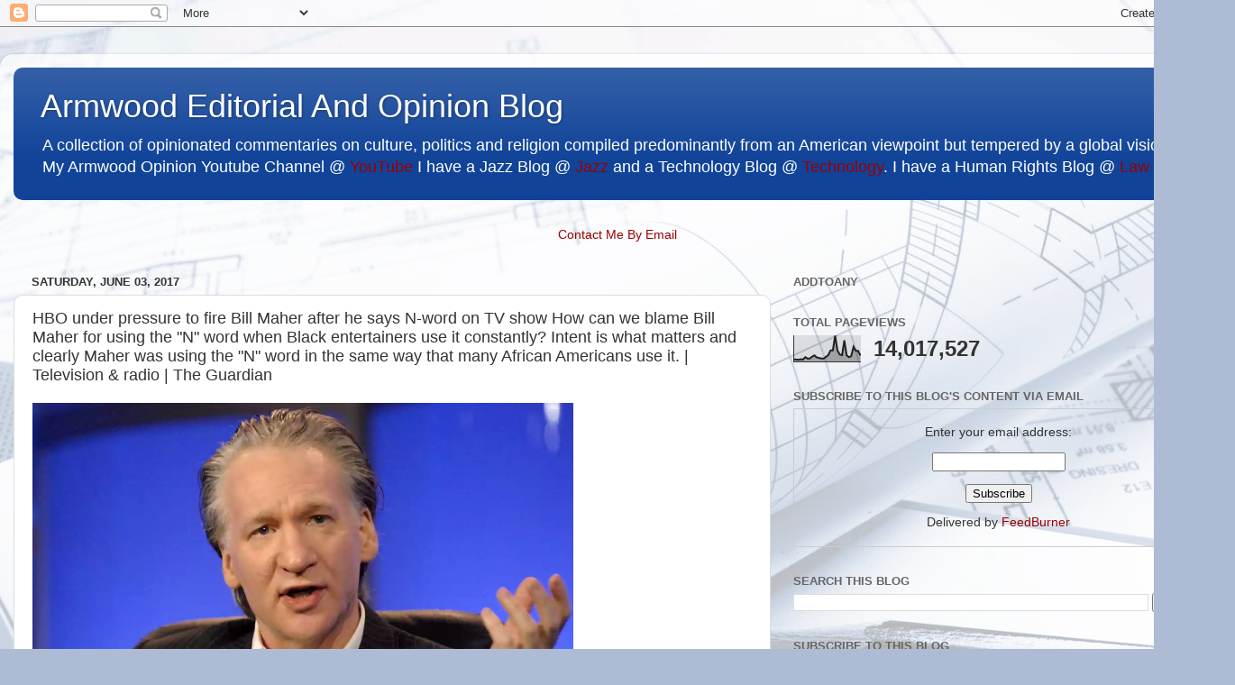

--- FILE ---
content_type: text/html; charset=UTF-8
request_url: https://www.armwoodopinion.com/2017/06/hbo-under-pressure-to-fire-bill-maher.html
body_size: 37648
content:
<!DOCTYPE html>
<html class='v2' dir='ltr' lang='en'>
<head>
<link href='https://www.blogger.com/static/v1/widgets/335934321-css_bundle_v2.css' rel='stylesheet' type='text/css'/>
<meta content='width=1100' name='viewport'/>
<meta content='text/html; charset=UTF-8' http-equiv='Content-Type'/>
<meta content='blogger' name='generator'/>
<link href='https://www.armwoodopinion.com/favicon.ico' rel='icon' type='image/x-icon'/>
<link href='https://www.armwoodopinion.com/2017/06/hbo-under-pressure-to-fire-bill-maher.html' rel='canonical'/>
<link rel="alternate" type="application/atom+xml" title="Armwood Editorial And Opinion Blog - Atom" href="https://www.armwoodopinion.com/feeds/posts/default" />
<link rel="alternate" type="application/rss+xml" title="Armwood Editorial And Opinion Blog - RSS" href="https://www.armwoodopinion.com/feeds/posts/default?alt=rss" />
<link rel="service.post" type="application/atom+xml" title="Armwood Editorial And Opinion Blog - Atom" href="https://www.blogger.com/feeds/7607122/posts/default" />

<link rel="alternate" type="application/atom+xml" title="Armwood Editorial And Opinion Blog - Atom" href="https://www.armwoodopinion.com/feeds/2586041616600553317/comments/default" />
<!--Can't find substitution for tag [blog.ieCssRetrofitLinks]-->
<link href='https://blogger.googleusercontent.com/img/b/R29vZ2xl/AVvXsEiAC-DttdmwRVu5yf4igtndlONiW-URargcx4KGZDBZcFDrcADne64J_cDRA88pbaXrYGEW58OyEVmAvQmyG99Je04kgDCIlBdSuueYqY7v-KZj9No-lCD0vm-Oj9XhgqbmOVCS/?imgmax=1600' rel='image_src'/>
<meta content='https://www.armwoodopinion.com/2017/06/hbo-under-pressure-to-fire-bill-maher.html' property='og:url'/>
<meta content='HBO under pressure to fire Bill Maher after he says N-word on TV show  How can we blame Bill Maher for using the &amp;quot;N&amp;quot; word when Black entertainers use it constantly?  Intent is what matters and clearly Maher was using the &amp;quot;N&amp;quot; word in the same way that many African Americans use it. | Television &amp;amp; radio | The Guardian' property='og:title'/>
<meta content='A blog about politics from a progressive perspective' property='og:description'/>
<meta content='https://blogger.googleusercontent.com/img/b/R29vZ2xl/AVvXsEiAC-DttdmwRVu5yf4igtndlONiW-URargcx4KGZDBZcFDrcADne64J_cDRA88pbaXrYGEW58OyEVmAvQmyG99Je04kgDCIlBdSuueYqY7v-KZj9No-lCD0vm-Oj9XhgqbmOVCS/w1200-h630-p-k-no-nu/?imgmax=1600' property='og:image'/>
<title>Armwood Editorial And Opinion Blog: HBO under pressure to fire Bill Maher after he says N-word on TV show  How can we blame Bill Maher for using the &quot;N&quot; word when Black entertainers use it constantly?  Intent is what matters and clearly Maher was using the &quot;N&quot; word in the same way that many African Americans use it. | Television &amp; radio | The Guardian</title>
<style id='page-skin-1' type='text/css'><!--
/*-----------------------------------------------
Blogger Template Style
Name:     Picture Window
Designer: Blogger
URL:      www.blogger.com
----------------------------------------------- */
/* Content
----------------------------------------------- */
body {
font: normal normal 15px Arial, Tahoma, Helvetica, FreeSans, sans-serif;
color: #333333;
background: #adbbd5 url(//themes.googleusercontent.com/image?id=1yCqzoXfTY3VhaTtS_2w31Trgk3LHk1kH1lSKIEivmW1OcaCeDlaGs_mBlO1T6KetEvus) no-repeat fixed top center /* Credit: mariusFM77 (http://www.istockphoto.com/googleimages.php?id=4940465&platform=blogger) */;
}
html body .region-inner {
min-width: 0;
max-width: 100%;
width: auto;
}
.content-outer {
font-size: 90%;
}
a:link {
text-decoration:none;
color: #990000;
}
a:visited {
text-decoration:none;
color: #6aa84f;
}
a:hover {
text-decoration:underline;
color: #113bcc;
}
.content-outer {
background: transparent url(//www.blogblog.com/1kt/transparent/white80.png) repeat scroll top left;
-moz-border-radius: 15px;
-webkit-border-radius: 15px;
-goog-ms-border-radius: 15px;
border-radius: 15px;
-moz-box-shadow: 0 0 3px rgba(0, 0, 0, .15);
-webkit-box-shadow: 0 0 3px rgba(0, 0, 0, .15);
-goog-ms-box-shadow: 0 0 3px rgba(0, 0, 0, .15);
box-shadow: 0 0 3px rgba(0, 0, 0, .15);
margin: 30px auto;
}
.content-inner {
padding: 15px;
}
/* Header
----------------------------------------------- */
.header-outer {
background: #114499 url(//www.blogblog.com/1kt/transparent/header_gradient_shade.png) repeat-x scroll top left;
_background-image: none;
color: #ffffff;
-moz-border-radius: 10px;
-webkit-border-radius: 10px;
-goog-ms-border-radius: 10px;
border-radius: 10px;
}
.Header img, .Header #header-inner {
-moz-border-radius: 10px;
-webkit-border-radius: 10px;
-goog-ms-border-radius: 10px;
border-radius: 10px;
}
.header-inner .Header .titlewrapper,
.header-inner .Header .descriptionwrapper {
padding-left: 30px;
padding-right: 30px;
}
.Header h1 {
font: normal normal 36px Arial, Tahoma, Helvetica, FreeSans, sans-serif;
text-shadow: 1px 1px 3px rgba(0, 0, 0, 0.3);
}
.Header h1 a {
color: #ffffff;
}
.Header .description {
font-size: 130%;
}
/* Tabs
----------------------------------------------- */
.tabs-inner {
margin: .5em 0 0;
padding: 0;
}
.tabs-inner .section {
margin: 0;
}
.tabs-inner .widget ul {
padding: 0;
background: #f5f5f5 url(//www.blogblog.com/1kt/transparent/tabs_gradient_shade.png) repeat scroll bottom;
-moz-border-radius: 10px;
-webkit-border-radius: 10px;
-goog-ms-border-radius: 10px;
border-radius: 10px;
}
.tabs-inner .widget li {
border: none;
}
.tabs-inner .widget li a {
display: inline-block;
padding: .5em 1em;
margin-right: 0;
color: #990000;
font: normal normal 15px Arial, Tahoma, Helvetica, FreeSans, sans-serif;
-moz-border-radius: 0 0 0 0;
-webkit-border-top-left-radius: 0;
-webkit-border-top-right-radius: 0;
-goog-ms-border-radius: 0 0 0 0;
border-radius: 0 0 0 0;
background: transparent none no-repeat scroll top left;
border-right: 1px solid #cccccc;
}
.tabs-inner .widget li:first-child a {
padding-left: 1.25em;
-moz-border-radius-topleft: 10px;
-moz-border-radius-bottomleft: 10px;
-webkit-border-top-left-radius: 10px;
-webkit-border-bottom-left-radius: 10px;
-goog-ms-border-top-left-radius: 10px;
-goog-ms-border-bottom-left-radius: 10px;
border-top-left-radius: 10px;
border-bottom-left-radius: 10px;
}
.tabs-inner .widget li.selected a,
.tabs-inner .widget li a:hover {
position: relative;
z-index: 1;
background: #ffffff url(//www.blogblog.com/1kt/transparent/tabs_gradient_shade.png) repeat scroll bottom;
color: #000000;
-moz-box-shadow: 0 0 0 rgba(0, 0, 0, .15);
-webkit-box-shadow: 0 0 0 rgba(0, 0, 0, .15);
-goog-ms-box-shadow: 0 0 0 rgba(0, 0, 0, .15);
box-shadow: 0 0 0 rgba(0, 0, 0, .15);
}
/* Headings
----------------------------------------------- */
h2 {
font: bold normal 13px Arial, Tahoma, Helvetica, FreeSans, sans-serif;
text-transform: uppercase;
color: #666666;
margin: .5em 0;
}
/* Main
----------------------------------------------- */
.main-outer {
background: transparent none repeat scroll top center;
-moz-border-radius: 0 0 0 0;
-webkit-border-top-left-radius: 0;
-webkit-border-top-right-radius: 0;
-webkit-border-bottom-left-radius: 0;
-webkit-border-bottom-right-radius: 0;
-goog-ms-border-radius: 0 0 0 0;
border-radius: 0 0 0 0;
-moz-box-shadow: 0 0 0 rgba(0, 0, 0, .15);
-webkit-box-shadow: 0 0 0 rgba(0, 0, 0, .15);
-goog-ms-box-shadow: 0 0 0 rgba(0, 0, 0, .15);
box-shadow: 0 0 0 rgba(0, 0, 0, .15);
}
.main-inner {
padding: 15px 5px 20px;
}
.main-inner .column-center-inner {
padding: 0 0;
}
.main-inner .column-left-inner {
padding-left: 0;
}
.main-inner .column-right-inner {
padding-right: 0;
}
/* Posts
----------------------------------------------- */
h3.post-title {
margin: 0;
font: normal normal 18px Arial, Tahoma, Helvetica, FreeSans, sans-serif;
}
.comments h4 {
margin: 1em 0 0;
font: normal normal 18px Arial, Tahoma, Helvetica, FreeSans, sans-serif;
}
.date-header span {
color: #333333;
}
.post-outer {
background-color: #ffffff;
border: solid 1px #dddddd;
-moz-border-radius: 10px;
-webkit-border-radius: 10px;
border-radius: 10px;
-goog-ms-border-radius: 10px;
padding: 15px 20px;
margin: 0 -20px 20px;
}
.post-body {
line-height: 1.4;
font-size: 110%;
position: relative;
}
.post-header {
margin: 0 0 1.5em;
color: #999999;
line-height: 1.6;
}
.post-footer {
margin: .5em 0 0;
color: #999999;
line-height: 1.6;
}
#blog-pager {
font-size: 140%
}
#comments .comment-author {
padding-top: 1.5em;
border-top: dashed 1px #ccc;
border-top: dashed 1px rgba(128, 128, 128, .5);
background-position: 0 1.5em;
}
#comments .comment-author:first-child {
padding-top: 0;
border-top: none;
}
.avatar-image-container {
margin: .2em 0 0;
}
/* Comments
----------------------------------------------- */
.comments .comments-content .icon.blog-author {
background-repeat: no-repeat;
background-image: url([data-uri]);
}
.comments .comments-content .loadmore a {
border-top: 1px solid #113bcc;
border-bottom: 1px solid #113bcc;
}
.comments .continue {
border-top: 2px solid #113bcc;
}
/* Widgets
----------------------------------------------- */
.widget ul, .widget #ArchiveList ul.flat {
padding: 0;
list-style: none;
}
.widget ul li, .widget #ArchiveList ul.flat li {
border-top: dashed 1px #ccc;
border-top: dashed 1px rgba(128, 128, 128, .5);
}
.widget ul li:first-child, .widget #ArchiveList ul.flat li:first-child {
border-top: none;
}
.widget .post-body ul {
list-style: disc;
}
.widget .post-body ul li {
border: none;
}
/* Footer
----------------------------------------------- */
.footer-outer {
color:#eeeeee;
background: transparent url(https://resources.blogblog.com/blogblog/data/1kt/transparent/black50.png) repeat scroll top left;
-moz-border-radius: 10px 10px 10px 10px;
-webkit-border-top-left-radius: 10px;
-webkit-border-top-right-radius: 10px;
-webkit-border-bottom-left-radius: 10px;
-webkit-border-bottom-right-radius: 10px;
-goog-ms-border-radius: 10px 10px 10px 10px;
border-radius: 10px 10px 10px 10px;
-moz-box-shadow: 0 0 0 rgba(0, 0, 0, .15);
-webkit-box-shadow: 0 0 0 rgba(0, 0, 0, .15);
-goog-ms-box-shadow: 0 0 0 rgba(0, 0, 0, .15);
box-shadow: 0 0 0 rgba(0, 0, 0, .15);
}
.footer-inner {
padding: 10px 5px 20px;
}
.footer-outer a {
color: #eeddff;
}
.footer-outer a:visited {
color: #b299cc;
}
.footer-outer a:hover {
color: #ffffff;
}
.footer-outer .widget h2 {
color: #bbbbbb;
}
/* Mobile
----------------------------------------------- */
html body.mobile {
height: auto;
}
html body.mobile {
min-height: 480px;
background-size: 100% auto;
}
.mobile .body-fauxcolumn-outer {
background: transparent none repeat scroll top left;
}
html .mobile .mobile-date-outer, html .mobile .blog-pager {
border-bottom: none;
background: transparent none repeat scroll top center;
margin-bottom: 10px;
}
.mobile .date-outer {
background: transparent none repeat scroll top center;
}
.mobile .header-outer, .mobile .main-outer,
.mobile .post-outer, .mobile .footer-outer {
-moz-border-radius: 0;
-webkit-border-radius: 0;
-goog-ms-border-radius: 0;
border-radius: 0;
}
.mobile .content-outer,
.mobile .main-outer,
.mobile .post-outer {
background: inherit;
border: none;
}
.mobile .content-outer {
font-size: 100%;
}
.mobile-link-button {
background-color: #990000;
}
.mobile-link-button a:link, .mobile-link-button a:visited {
color: #ffffff;
}
.mobile-index-contents {
color: #333333;
}
.mobile .tabs-inner .PageList .widget-content {
background: #ffffff url(//www.blogblog.com/1kt/transparent/tabs_gradient_shade.png) repeat scroll bottom;
color: #000000;
}
.mobile .tabs-inner .PageList .widget-content .pagelist-arrow {
border-left: 1px solid #cccccc;
}

--></style>
<style id='template-skin-1' type='text/css'><!--
body {
min-width: 1370px;
}
.content-outer, .content-fauxcolumn-outer, .region-inner {
min-width: 1370px;
max-width: 1370px;
_width: 1370px;
}
.main-inner .columns {
padding-left: 0px;
padding-right: 500px;
}
.main-inner .fauxcolumn-center-outer {
left: 0px;
right: 500px;
/* IE6 does not respect left and right together */
_width: expression(this.parentNode.offsetWidth -
parseInt("0px") -
parseInt("500px") + 'px');
}
.main-inner .fauxcolumn-left-outer {
width: 0px;
}
.main-inner .fauxcolumn-right-outer {
width: 500px;
}
.main-inner .column-left-outer {
width: 0px;
right: 100%;
margin-left: -0px;
}
.main-inner .column-right-outer {
width: 500px;
margin-right: -500px;
}
#layout {
min-width: 0;
}
#layout .content-outer {
min-width: 0;
width: 800px;
}
#layout .region-inner {
min-width: 0;
width: auto;
}
body#layout div.add_widget {
padding: 8px;
}
body#layout div.add_widget a {
margin-left: 32px;
}
--></style>
<style>
    body {background-image:url(\/\/themes.googleusercontent.com\/image?id=1yCqzoXfTY3VhaTtS_2w31Trgk3LHk1kH1lSKIEivmW1OcaCeDlaGs_mBlO1T6KetEvus);}
    
@media (max-width: 200px) { body {background-image:url(\/\/themes.googleusercontent.com\/image?id=1yCqzoXfTY3VhaTtS_2w31Trgk3LHk1kH1lSKIEivmW1OcaCeDlaGs_mBlO1T6KetEvus&options=w200);}}
@media (max-width: 400px) and (min-width: 201px) { body {background-image:url(\/\/themes.googleusercontent.com\/image?id=1yCqzoXfTY3VhaTtS_2w31Trgk3LHk1kH1lSKIEivmW1OcaCeDlaGs_mBlO1T6KetEvus&options=w400);}}
@media (max-width: 800px) and (min-width: 401px) { body {background-image:url(\/\/themes.googleusercontent.com\/image?id=1yCqzoXfTY3VhaTtS_2w31Trgk3LHk1kH1lSKIEivmW1OcaCeDlaGs_mBlO1T6KetEvus&options=w800);}}
@media (max-width: 1200px) and (min-width: 801px) { body {background-image:url(\/\/themes.googleusercontent.com\/image?id=1yCqzoXfTY3VhaTtS_2w31Trgk3LHk1kH1lSKIEivmW1OcaCeDlaGs_mBlO1T6KetEvus&options=w1200);}}
/* Last tag covers anything over one higher than the previous max-size cap. */
@media (min-width: 1201px) { body {background-image:url(\/\/themes.googleusercontent.com\/image?id=1yCqzoXfTY3VhaTtS_2w31Trgk3LHk1kH1lSKIEivmW1OcaCeDlaGs_mBlO1T6KetEvus&options=w1600);}}
  </style>
<script type='text/javascript'>
        (function(i,s,o,g,r,a,m){i['GoogleAnalyticsObject']=r;i[r]=i[r]||function(){
        (i[r].q=i[r].q||[]).push(arguments)},i[r].l=1*new Date();a=s.createElement(o),
        m=s.getElementsByTagName(o)[0];a.async=1;a.src=g;m.parentNode.insertBefore(a,m)
        })(window,document,'script','https://www.google-analytics.com/analytics.js','ga');
        ga('create', 'UA-16493907-9', 'auto', 'blogger');
        ga('blogger.send', 'pageview');
      </script>
<link href='https://www.blogger.com/dyn-css/authorization.css?targetBlogID=7607122&amp;zx=7e268eea-5964-4610-869d-f64b3fb57d79' media='none' onload='if(media!=&#39;all&#39;)media=&#39;all&#39;' rel='stylesheet'/><noscript><link href='https://www.blogger.com/dyn-css/authorization.css?targetBlogID=7607122&amp;zx=7e268eea-5964-4610-869d-f64b3fb57d79' rel='stylesheet'/></noscript>
<meta name='google-adsense-platform-account' content='ca-host-pub-1556223355139109'/>
<meta name='google-adsense-platform-domain' content='blogspot.com'/>

<!-- data-ad-client=ca-pub-1350075063798611 -->

</head>
<body class='loading variant-shade'>
<div class='navbar section' id='navbar' name='Navbar'><div class='widget Navbar' data-version='1' id='Navbar1'><script type="text/javascript">
    function setAttributeOnload(object, attribute, val) {
      if(window.addEventListener) {
        window.addEventListener('load',
          function(){ object[attribute] = val; }, false);
      } else {
        window.attachEvent('onload', function(){ object[attribute] = val; });
      }
    }
  </script>
<div id="navbar-iframe-container"></div>
<script type="text/javascript" src="https://apis.google.com/js/platform.js"></script>
<script type="text/javascript">
      gapi.load("gapi.iframes:gapi.iframes.style.bubble", function() {
        if (gapi.iframes && gapi.iframes.getContext) {
          gapi.iframes.getContext().openChild({
              url: 'https://www.blogger.com/navbar/7607122?po\x3d2586041616600553317\x26origin\x3dhttps://www.armwoodopinion.com',
              where: document.getElementById("navbar-iframe-container"),
              id: "navbar-iframe"
          });
        }
      });
    </script><script type="text/javascript">
(function() {
var script = document.createElement('script');
script.type = 'text/javascript';
script.src = '//pagead2.googlesyndication.com/pagead/js/google_top_exp.js';
var head = document.getElementsByTagName('head')[0];
if (head) {
head.appendChild(script);
}})();
</script>
</div></div>
<div class='body-fauxcolumns'>
<div class='fauxcolumn-outer body-fauxcolumn-outer'>
<div class='cap-top'>
<div class='cap-left'></div>
<div class='cap-right'></div>
</div>
<div class='fauxborder-left'>
<div class='fauxborder-right'></div>
<div class='fauxcolumn-inner'>
</div>
</div>
<div class='cap-bottom'>
<div class='cap-left'></div>
<div class='cap-right'></div>
</div>
</div>
</div>
<div class='content'>
<div class='content-fauxcolumns'>
<div class='fauxcolumn-outer content-fauxcolumn-outer'>
<div class='cap-top'>
<div class='cap-left'></div>
<div class='cap-right'></div>
</div>
<div class='fauxborder-left'>
<div class='fauxborder-right'></div>
<div class='fauxcolumn-inner'>
</div>
</div>
<div class='cap-bottom'>
<div class='cap-left'></div>
<div class='cap-right'></div>
</div>
</div>
</div>
<div class='content-outer'>
<div class='content-cap-top cap-top'>
<div class='cap-left'></div>
<div class='cap-right'></div>
</div>
<div class='fauxborder-left content-fauxborder-left'>
<div class='fauxborder-right content-fauxborder-right'></div>
<div class='content-inner'>
<header>
<div class='header-outer'>
<div class='header-cap-top cap-top'>
<div class='cap-left'></div>
<div class='cap-right'></div>
</div>
<div class='fauxborder-left header-fauxborder-left'>
<div class='fauxborder-right header-fauxborder-right'></div>
<div class='region-inner header-inner'>
<div class='header section' id='header' name='Header'><div class='widget Header' data-version='1' id='Header1'>
<div id='header-inner'>
<div class='titlewrapper'>
<h1 class='title'>
<a href='https://www.armwoodopinion.com/'>
Armwood Editorial And Opinion Blog
</a>
</h1>
</div>
<div class='descriptionwrapper'>
<p class='description'><span>A collection of opinionated commentaries on culture, politics and religion compiled predominantly from an American viewpoint but tempered by a global vision. My Armwood Opinion Youtube Channel @ <a href="https://goo.gl/vyRZMm">YouTube</a> I have a Jazz Blog @ <a href="http://armwoodjazz.com">Jazz</a>
and a Technology Blog @ <a href="http://armwoodtechnology.com">Technology</a>.  I have a Human Rights Blog @ <a href="http://armwoodlaw.com">Law</a></span></p>
</div>
</div>
</div></div>
</div>
</div>
<div class='header-cap-bottom cap-bottom'>
<div class='cap-left'></div>
<div class='cap-right'></div>
</div>
</div>
</header>
<div class='tabs-outer'>
<div class='tabs-cap-top cap-top'>
<div class='cap-left'></div>
<div class='cap-right'></div>
</div>
<div class='fauxborder-left tabs-fauxborder-left'>
<div class='fauxborder-right tabs-fauxborder-right'></div>
<div class='region-inner tabs-inner'>
<div class='tabs no-items section' id='crosscol' name='Cross-Column'></div>
<div class='tabs section' id='crosscol-overflow' name='Cross-Column 2'><div class='widget HTML' data-version='1' id='HTML6'>
<h2 class='title'>Contact Me By Email</h2>
<div class='widget-content'>
<p style="text-align:center;">
<a href="//www.blogger.com/rearrange?blogID=12060738&amp;action=editWidget&amp;sectionId=crosscol&amp;widgetType=null&amp;widgetId=Text1#" id="rw_email_contact">Contact Me By Email</a><script type="text/javascript">var _rwObsfuscatedHref0 = "mai";var _rwObsfuscatedHref1 = "lto";var _rwObsfuscatedHref2 = ":ar";var _rwObsfuscatedHref3 = "mwo";var _rwObsfuscatedHref4 = "od@";var _rwObsfuscatedHref5 = "arm";var _rwObsfuscatedHref6 = "woo";var _rwObsfuscatedHref7 = "d.c";var _rwObsfuscatedHref8 = "om";var _rwObsfuscatedHref = _rwObsfuscatedHref0+_rwObsfuscatedHref1+_rwObsfuscatedHref2+_rwObsfuscatedHref3+_rwObsfuscatedHref4+_rwObsfuscatedHref5+_rwObsfuscatedHref6+_rwObsfuscatedHref7+_rwObsfuscatedHref8; document.getElementById('rw_email_contact').href = _rwObsfuscatedHref;</script></p>
</div>
<div class='clear'></div>
</div></div>
</div>
</div>
<div class='tabs-cap-bottom cap-bottom'>
<div class='cap-left'></div>
<div class='cap-right'></div>
</div>
</div>
<div class='main-outer'>
<div class='main-cap-top cap-top'>
<div class='cap-left'></div>
<div class='cap-right'></div>
</div>
<div class='fauxborder-left main-fauxborder-left'>
<div class='fauxborder-right main-fauxborder-right'></div>
<div class='region-inner main-inner'>
<div class='columns fauxcolumns'>
<div class='fauxcolumn-outer fauxcolumn-center-outer'>
<div class='cap-top'>
<div class='cap-left'></div>
<div class='cap-right'></div>
</div>
<div class='fauxborder-left'>
<div class='fauxborder-right'></div>
<div class='fauxcolumn-inner'>
</div>
</div>
<div class='cap-bottom'>
<div class='cap-left'></div>
<div class='cap-right'></div>
</div>
</div>
<div class='fauxcolumn-outer fauxcolumn-left-outer'>
<div class='cap-top'>
<div class='cap-left'></div>
<div class='cap-right'></div>
</div>
<div class='fauxborder-left'>
<div class='fauxborder-right'></div>
<div class='fauxcolumn-inner'>
</div>
</div>
<div class='cap-bottom'>
<div class='cap-left'></div>
<div class='cap-right'></div>
</div>
</div>
<div class='fauxcolumn-outer fauxcolumn-right-outer'>
<div class='cap-top'>
<div class='cap-left'></div>
<div class='cap-right'></div>
</div>
<div class='fauxborder-left'>
<div class='fauxborder-right'></div>
<div class='fauxcolumn-inner'>
</div>
</div>
<div class='cap-bottom'>
<div class='cap-left'></div>
<div class='cap-right'></div>
</div>
</div>
<!-- corrects IE6 width calculation -->
<div class='columns-inner'>
<div class='column-center-outer'>
<div class='column-center-inner'>
<div class='main section' id='main' name='Main'><div class='widget Blog' data-version='1' id='Blog1'>
<div class='blog-posts hfeed'>

          <div class="date-outer">
        
<h2 class='date-header'><span>Saturday, June 03, 2017</span></h2>

          <div class="date-posts">
        
<div class='post-outer'>
<div class='post hentry uncustomized-post-template' itemprop='blogPost' itemscope='itemscope' itemtype='http://schema.org/BlogPosting'>
<meta content='https://blogger.googleusercontent.com/img/b/R29vZ2xl/AVvXsEiAC-DttdmwRVu5yf4igtndlONiW-URargcx4KGZDBZcFDrcADne64J_cDRA88pbaXrYGEW58OyEVmAvQmyG99Je04kgDCIlBdSuueYqY7v-KZj9No-lCD0vm-Oj9XhgqbmOVCS/?imgmax=1600' itemprop='image_url'/>
<meta content='7607122' itemprop='blogId'/>
<meta content='2586041616600553317' itemprop='postId'/>
<a name='2586041616600553317'></a>
<h3 class='post-title entry-title' itemprop='name'>
HBO under pressure to fire Bill Maher after he says N-word on TV show  How can we blame Bill Maher for using the &quot;N&quot; word when Black entertainers use it constantly?  Intent is what matters and clearly Maher was using the &quot;N&quot; word in the same way that many African Americans use it. | Television &amp; radio | The Guardian
</h3>
<div class='post-header'>
<div class='post-header-line-1'></div>
</div>
<div class='post-body entry-content' id='post-body-2586041616600553317' itemprop='description articleBody'>
<div dir="ltr" style="text-align: left;" trbidi="on">
<img alt="NewImage" border="0" height="360" src="https://blogger.googleusercontent.com/img/b/R29vZ2xl/AVvXsEiAC-DttdmwRVu5yf4igtndlONiW-URargcx4KGZDBZcFDrcADne64J_cDRA88pbaXrYGEW58OyEVmAvQmyG99Je04kgDCIlBdSuueYqY7v-KZj9No-lCD0vm-Oj9XhgqbmOVCS/?imgmax=1600" title="NewImage.png" width="600" /><br />
How can we blame Bill Maher for using the "N" word when Black entertainers use it constantly? &nbsp;Intent is what matters and clearly Maher was using the "N" word in the same way that many African Americans use it. &nbsp;He was using a metaphor popularized by Malcolm X who actually said "House Negro and Field Negro". There was no pejorative intent intended. I do not use the "N" word because I heard it at school and in my neighborhood all the time directed towards me. I know the difference between evil intent and a benign usage. &nbsp; We have to stop being so sensitive. &nbsp;This smacks of hypocrisy.<br />
<img alt="Me" border="0" height="320" src="https://blogger.googleusercontent.com/img/b/R29vZ2xl/AVvXsEin-LSswfErz64eGsPWKkQaMXBb4hdZftxVYFA204MsubGhXFSQiNGYuaVx3k1p4wYjKmMnGWTGhpcpXSGv9zTvRoPHZKsa5ZwUpYWmWQ6b8Cj3-VffI-ynP-EDFmCoHgtkpsgz/?imgmax=1600" title="Me.jpeg" width="320" /><br />
"<span style="color: #333333; font-family: &quot;guardian text egyptian web&quot; , &quot;georgia&quot; , serif; orphans: 2; widows: 2;">Discussing his new book, Sasse told Maher he would be welcome in Nebraska as &#8220;we&#8217;d love to have you work in the fields with us&#8221;.</span><br />
<div style="color: #333333; font-family: &quot;guardian text egyptian web&quot; , &quot;georgia&quot; , serif; margin: 0px 0px 1rem; padding: 0px;">
&#8220;Work in the fields?&#8221; Maher replied. &#8220;Senator, I&#8217;m a house nigger.&#8221;</div>
<div style="color: #333333; font-family: &quot;guardian text egyptian web&quot; , &quot;georgia&quot; , serif; margin: 0px 0px 1rem; padding: 0px;">
The Real Time with Bill Maher audience laughed and groaned, with some applause. Sasse kept quiet, before Maher said: &#8220;No, it&#8217;s a joke.&#8221;</div>
<div style="color: #333333; font-family: &quot;guardian text egyptian web&quot; , &quot;georgia&quot; , serif; margin: 0px 0px 1rem; padding: 0px;">
DeRay McKesson, a Black Lives Matter activist and former Baltimore mayoral candidate, led the criticism on social media. &#8220;Bill Maher has got to go,&#8221; he wrote. &#8220;There are no explanations that make this acceptable.&#8221;</div>
<a href="https://www.theguardian.com/tv-and-radio/2017/jun/03/bill-maher-hbo-real-time-ben-sasse?utm_source=esp&amp;utm_medium=Email&amp;utm_campaign=GU+Today+USA+-+Collections+2017&amp;utm_term=229027&amp;subid=16773757&amp;CMP=GT_US_collection">HBO under pressure to fire Bill Maher after he says N-word on TV show | Television &amp; radio | The Guardian</a>: ""</div>
<div style='clear: both;'></div>
</div>
<div class='post-footer'>
<div class='post-footer-line post-footer-line-1'>
<span class='post-author vcard'>
Posted by
<span class='fn' itemprop='author' itemscope='itemscope' itemtype='http://schema.org/Person'>
<meta content='https://www.blogger.com/profile/07295507968976514854' itemprop='url'/>
<a class='g-profile' href='https://www.blogger.com/profile/07295507968976514854' rel='author' title='author profile'>
<span itemprop='name'>John H Armwood II</span>
</a>
</span>
</span>
<span class='post-timestamp'>
at
<meta content='https://www.armwoodopinion.com/2017/06/hbo-under-pressure-to-fire-bill-maher.html' itemprop='url'/>
<a class='timestamp-link' href='https://www.armwoodopinion.com/2017/06/hbo-under-pressure-to-fire-bill-maher.html' rel='bookmark' title='permanent link'><abbr class='published' itemprop='datePublished' title='2017-06-03T10:38:00-04:00'>10:38 AM</abbr></a>
</span>
<span class='post-comment-link'>
</span>
<span class='post-icons'>
<span class='item-action'>
<a href='https://www.blogger.com/email-post/7607122/2586041616600553317' title='Email Post'>
<img alt='' class='icon-action' height='13' src='https://resources.blogblog.com/img/icon18_email.gif' width='18'/>
</a>
</span>
<span class='item-control blog-admin pid-2052290451'>
<a href='https://www.blogger.com/post-edit.g?blogID=7607122&postID=2586041616600553317&from=pencil' title='Edit Post'>
<img alt='' class='icon-action' height='18' src='https://resources.blogblog.com/img/icon18_edit_allbkg.gif' width='18'/>
</a>
</span>
</span>
<div class='post-share-buttons goog-inline-block'>
<a class='goog-inline-block share-button sb-email' href='https://www.blogger.com/share-post.g?blogID=7607122&postID=2586041616600553317&target=email' target='_blank' title='Email This'><span class='share-button-link-text'>Email This</span></a><a class='goog-inline-block share-button sb-blog' href='https://www.blogger.com/share-post.g?blogID=7607122&postID=2586041616600553317&target=blog' onclick='window.open(this.href, "_blank", "height=270,width=475"); return false;' target='_blank' title='BlogThis!'><span class='share-button-link-text'>BlogThis!</span></a><a class='goog-inline-block share-button sb-twitter' href='https://www.blogger.com/share-post.g?blogID=7607122&postID=2586041616600553317&target=twitter' target='_blank' title='Share to X'><span class='share-button-link-text'>Share to X</span></a><a class='goog-inline-block share-button sb-facebook' href='https://www.blogger.com/share-post.g?blogID=7607122&postID=2586041616600553317&target=facebook' onclick='window.open(this.href, "_blank", "height=430,width=640"); return false;' target='_blank' title='Share to Facebook'><span class='share-button-link-text'>Share to Facebook</span></a><a class='goog-inline-block share-button sb-pinterest' href='https://www.blogger.com/share-post.g?blogID=7607122&postID=2586041616600553317&target=pinterest' target='_blank' title='Share to Pinterest'><span class='share-button-link-text'>Share to Pinterest</span></a>
</div>
</div>
<div class='post-footer-line post-footer-line-2'>
<span class='post-labels'>
</span>
</div>
<div class='post-footer-line post-footer-line-3'>
<span class='post-location'>
</span>
</div>
</div>
</div>
<div class='comments' id='comments'>
<a name='comments'></a>
<h4>No comments:</h4>
<div id='Blog1_comments-block-wrapper'>
<dl class='avatar-comment-indent' id='comments-block'>
</dl>
</div>
<p class='comment-footer'>
<div class='comment-form'>
<a name='comment-form'></a>
<h4 id='comment-post-message'>Post a Comment</h4>
<p>
</p>
<a href='https://www.blogger.com/comment/frame/7607122?po=2586041616600553317&hl=en&saa=85391&origin=https://www.armwoodopinion.com' id='comment-editor-src'></a>
<iframe allowtransparency='true' class='blogger-iframe-colorize blogger-comment-from-post' frameborder='0' height='410px' id='comment-editor' name='comment-editor' src='' width='100%'></iframe>
<script src='https://www.blogger.com/static/v1/jsbin/2830521187-comment_from_post_iframe.js' type='text/javascript'></script>
<script type='text/javascript'>
      BLOG_CMT_createIframe('https://www.blogger.com/rpc_relay.html');
    </script>
</div>
</p>
</div>
</div>

        </div></div>
      
</div>
<div class='blog-pager' id='blog-pager'>
<span id='blog-pager-newer-link'>
<a class='blog-pager-newer-link' href='https://www.armwoodopinion.com/2017/06/south-korean-youth-struggle-to-find.html' id='Blog1_blog-pager-newer-link' title='Newer Post'>Newer Post</a>
</span>
<span id='blog-pager-older-link'>
<a class='blog-pager-older-link' href='https://www.armwoodopinion.com/2017/06/tiger-woods-lost-sorry-soul-who-was.html' id='Blog1_blog-pager-older-link' title='Older Post'>Older Post</a>
</span>
<a class='home-link' href='https://www.armwoodopinion.com/'>Home</a>
</div>
<div class='clear'></div>
<div class='post-feeds'>
<div class='feed-links'>
Subscribe to:
<a class='feed-link' href='https://www.armwoodopinion.com/feeds/2586041616600553317/comments/default' target='_blank' type='application/atom+xml'>Post Comments (Atom)</a>
</div>
</div>
</div></div>
</div>
</div>
<div class='column-left-outer'>
<div class='column-left-inner'>
<aside>
</aside>
</div>
</div>
<div class='column-right-outer'>
<div class='column-right-inner'>
<aside>
<div class='sidebar section' id='sidebar-right-1'><div class='widget HTML' data-version='1' id='HTML2'>
<h2 class='title'>AddToAny</h2>
<div class='widget-content'>
<!-- BEGIN AddToAny for Blogger -->
<script type="text/template" class="blogger_addtoany_html">
<div class="a2a_kit a2a_kit_size_32 a2a_default_style">
    <a class="a2a_button_facebook"></a>
    <a class="a2a_button_twitter"></a>
    <a class="a2a_button_google_plus"></a>
    <a class="a2a_button_pinterest"></a>
    <a class="a2a_dd" href="https://www.addtoany.com/share"></a>
</div>
</script>
<script async src="https://static.addtoany.com/js/blogger.js"></script>
<!-- END AddToAny for Blogger -->
</div>
<div class='clear'></div>
</div><div class='widget Stats' data-version='1' id='Stats1'>
<h2>Total Pageviews</h2>
<div class='widget-content'>
<div id='Stats1_content' style='display: none;'>
<script src='https://www.gstatic.com/charts/loader.js' type='text/javascript'></script>
<span id='Stats1_sparklinespan' style='display:inline-block; width:75px; height:30px'></span>
<span class='counter-wrapper text-counter-wrapper' id='Stats1_totalCount'>
</span>
<div class='clear'></div>
</div>
</div>
</div><div class='widget HTML' data-version='1' id='HTML3'>
<h2 class='title'>Subscribe To This Blog's Content Via Email</h2>
<div class='widget-content'>
<form style="border:1px solid #ccc;padding:3px;text-align:center;" action="http://feedburner.google.com/fb/a/mailverify" method="post" target="popupwindow" onsubmit="window.open('http://feedburner.google.com/fb/a/mailverify?uri=blogspot/igclU', 'popupwindow', 'scrollbars=yes,width=550,height=520');return true"><p>Enter your email address:</p><p><input type="text" style="width:140px" name="email" /></p><input type="hidden" value="blogspot/igclU" name="uri" /><input type="hidden" name="loc" value="en_US" /><input type="submit" value="Subscribe" /><p>Delivered by <a href="http://feedburner.google.com" target="_blank">FeedBurner</a></p></form>
</div>
<div class='clear'></div>
</div><div class='widget BlogSearch' data-version='1' id='BlogSearch1'>
<h2 class='title'>Search This Blog</h2>
<div class='widget-content'>
<div id='BlogSearch1_form'>
<form action='https://www.armwoodopinion.com/search' class='gsc-search-box' target='_top'>
<table cellpadding='0' cellspacing='0' class='gsc-search-box'>
<tbody>
<tr>
<td class='gsc-input'>
<input autocomplete='off' class='gsc-input' name='q' size='10' title='search' type='text' value=''/>
</td>
<td class='gsc-search-button'>
<input class='gsc-search-button' title='search' type='submit' value='Search'/>
</td>
</tr>
</tbody>
</table>
</form>
</div>
</div>
<div class='clear'></div>
</div><div class='widget HTML' data-version='1' id='HTML12'>
<div class='widget-content'>
<script src="//www.politifact.com/media/js/politifactwidget3.js"></script>
</div>
<div class='clear'></div>
</div><div class='widget Subscribe' data-version='1' id='Subscribe1'>
<div style='white-space:nowrap'>
<h2 class='title'>Subscribe To This Blog</h2>
<div class='widget-content'>
<div class='subscribe-wrapper subscribe-type-POST'>
<div class='subscribe expanded subscribe-type-POST' id='SW_READER_LIST_Subscribe1POST' style='display:none;'>
<div class='top'>
<span class='inner' onclick='return(_SW_toggleReaderList(event, "Subscribe1POST"));'>
<img class='subscribe-dropdown-arrow' src='https://resources.blogblog.com/img/widgets/arrow_dropdown.gif'/>
<img align='absmiddle' alt='' border='0' class='feed-icon' src='https://resources.blogblog.com/img/icon_feed12.png'/>
Posts
</span>
<div class='feed-reader-links'>
<a class='feed-reader-link' href='https://www.netvibes.com/subscribe.php?url=https%3A%2F%2Fwww.armwoodopinion.com%2Ffeeds%2Fposts%2Fdefault' target='_blank'>
<img src='https://resources.blogblog.com/img/widgets/subscribe-netvibes.png'/>
</a>
<a class='feed-reader-link' href='https://add.my.yahoo.com/content?url=https%3A%2F%2Fwww.armwoodopinion.com%2Ffeeds%2Fposts%2Fdefault' target='_blank'>
<img src='https://resources.blogblog.com/img/widgets/subscribe-yahoo.png'/>
</a>
<a class='feed-reader-link' href='https://www.armwoodopinion.com/feeds/posts/default' target='_blank'>
<img align='absmiddle' class='feed-icon' src='https://resources.blogblog.com/img/icon_feed12.png'/>
                  Atom
                </a>
</div>
</div>
<div class='bottom'></div>
</div>
<div class='subscribe' id='SW_READER_LIST_CLOSED_Subscribe1POST' onclick='return(_SW_toggleReaderList(event, "Subscribe1POST"));'>
<div class='top'>
<span class='inner'>
<img class='subscribe-dropdown-arrow' src='https://resources.blogblog.com/img/widgets/arrow_dropdown.gif'/>
<span onclick='return(_SW_toggleReaderList(event, "Subscribe1POST"));'>
<img align='absmiddle' alt='' border='0' class='feed-icon' src='https://resources.blogblog.com/img/icon_feed12.png'/>
Posts
</span>
</span>
</div>
<div class='bottom'></div>
</div>
</div>
<div class='subscribe-wrapper subscribe-type-PER_POST'>
<div class='subscribe expanded subscribe-type-PER_POST' id='SW_READER_LIST_Subscribe1PER_POST' style='display:none;'>
<div class='top'>
<span class='inner' onclick='return(_SW_toggleReaderList(event, "Subscribe1PER_POST"));'>
<img class='subscribe-dropdown-arrow' src='https://resources.blogblog.com/img/widgets/arrow_dropdown.gif'/>
<img align='absmiddle' alt='' border='0' class='feed-icon' src='https://resources.blogblog.com/img/icon_feed12.png'/>
Comments
</span>
<div class='feed-reader-links'>
<a class='feed-reader-link' href='https://www.netvibes.com/subscribe.php?url=https%3A%2F%2Fwww.armwoodopinion.com%2Ffeeds%2F2586041616600553317%2Fcomments%2Fdefault' target='_blank'>
<img src='https://resources.blogblog.com/img/widgets/subscribe-netvibes.png'/>
</a>
<a class='feed-reader-link' href='https://add.my.yahoo.com/content?url=https%3A%2F%2Fwww.armwoodopinion.com%2Ffeeds%2F2586041616600553317%2Fcomments%2Fdefault' target='_blank'>
<img src='https://resources.blogblog.com/img/widgets/subscribe-yahoo.png'/>
</a>
<a class='feed-reader-link' href='https://www.armwoodopinion.com/feeds/2586041616600553317/comments/default' target='_blank'>
<img align='absmiddle' class='feed-icon' src='https://resources.blogblog.com/img/icon_feed12.png'/>
                  Atom
                </a>
</div>
</div>
<div class='bottom'></div>
</div>
<div class='subscribe' id='SW_READER_LIST_CLOSED_Subscribe1PER_POST' onclick='return(_SW_toggleReaderList(event, "Subscribe1PER_POST"));'>
<div class='top'>
<span class='inner'>
<img class='subscribe-dropdown-arrow' src='https://resources.blogblog.com/img/widgets/arrow_dropdown.gif'/>
<span onclick='return(_SW_toggleReaderList(event, "Subscribe1PER_POST"));'>
<img align='absmiddle' alt='' border='0' class='feed-icon' src='https://resources.blogblog.com/img/icon_feed12.png'/>
Comments
</span>
</span>
</div>
<div class='bottom'></div>
</div>
</div>
<div style='clear:both'></div>
</div>
</div>
<div class='clear'></div>
</div><div class='widget Profile' data-version='1' id='Profile1'>
<h2>About Me</h2>
<div class='widget-content'>
<a href='https://www.blogger.com/profile/07295507968976514854'><img alt='My photo' class='profile-img' height='45' src='//blogger.googleusercontent.com/img/b/R29vZ2xl/AVvXsEgQL9nqtqy3SIB2DlWQhIqA6Qj_Kf5gTqNQqR7VqxMBRo3FnFII7vpYlBr_WyrB41iVkWjqd9TbYRhOF0JOrzvSnVvI2APlyxgJDX4ySBL6aGdIC75CZzUqugwiBf1T8Q/s220/IMG_8297.jpeg' width='80'/></a>
<dl class='profile-datablock'>
<dt class='profile-data'>
<a class='profile-name-link g-profile' href='https://www.blogger.com/profile/07295507968976514854' rel='author' style='background-image: url(//www.blogger.com/img/logo-16.png);'>
John H Armwood II
</a>
</dt>
</dl>
<a class='profile-link' href='https://www.blogger.com/profile/07295507968976514854' rel='author'>View my complete profile</a>
<div class='clear'></div>
</div>
</div><div class='widget HTML' data-version='1' id='HTML8'>
<h2 class='title'>Armwood</h2>
<div class='widget-content'>
<a class="twitter-timeline" href="https://twitter.com/armwood" data-widget-id="261958940181532672">Tweets by @armwood</a>
<script>!function(d,s,id){var js,fjs=d.getElementsByTagName(s)[0];if(!d.getElementById(id)){js=d.createElement(s);js.id=id;js.src="//platform.twitter.com/widgets.js";fjs.parentNode.insertBefore(js,fjs);}}(document,"script","twitter-wjs");</script>
</div>
<div class='clear'></div>
</div><div class='widget LinkList' data-version='1' id='LinkList2'>
<h2>My Blogs and Websites</h2>
<div class='widget-content'>
<ul>
<li><a href='http://armwoodnews.com/'>Armwood News Blog</a></li>
<li><a href='http://www.armwood.com/Redemption.html'>The Power Of forgiveness and redemption</a></li>
<li><a href='http://armwoodtechnology.com/'>Armwood Technology Blog</a></li>
<li><a href='http://www.armwood.com/stevejobs.html'>Steve Jobs Presentations</a></li>
<li><a href='http://armwoodjazz.com/'>Armwood Jazz Blog</a></li>
<li><a href='http://www.armwood.com/JazzRadio.html'>Streaming Jazz On The Internet</a></li>
<li><a href='http://www.armwood.com/jazzvideos.html'>Jazz Video Favorites</a></li>
<li><a href='http://armwoodlaw.com/'>Criminal Justice and Human Rights Law Blog</a></li>
<li><a href='http://armwood.com/'>Armwood.Com</a></li>
</ul>
<div class='clear'></div>
</div>
</div><div class='widget Feed' data-version='1' id='Feed1'>
<h2>NYT &gt; Thomas L. Friedman</h2>
<div class='widget-content' id='Feed1_feedItemListDisplay'>
<span style='filter: alpha(25); opacity: 0.25;'>
<a href='http://topics.nytimes.com/top/opinion/editorialsandoped/oped/columnists/thomaslfriedman/?rss=1'>Loading...</a>
</span>
</div>
<div class='clear'></div>
</div><div class='widget Feed' data-version='1' id='Feed8'>
<h2>THEROOT.COM</h2>
<div class='widget-content' id='Feed8_feedItemListDisplay'>
<span style='filter: alpha(25); opacity: 0.25;'>
<a href='http://feeds.feedburner.com/TheRootRssFeed?format=xml'>Loading...</a>
</span>
</div>
<div class='clear'></div>
</div><div class='widget Feed' data-version='1' id='Feed7'>
<h2>POLITICO Top Stories</h2>
<div class='widget-content' id='Feed7_feedItemListDisplay'>
<span style='filter: alpha(25); opacity: 0.25;'>
<a href='http://feeds.politico.com/politico/rss/politicopicks'>Loading...</a>
</span>
</div>
<div class='clear'></div>
</div><div class='widget Feed' data-version='1' id='Feed3'>
<h2>Slate Magazine</h2>
<div class='widget-content' id='Feed3_feedItemListDisplay'>
<span style='filter: alpha(25); opacity: 0.25;'>
<a href='http://feeds.slate.com/slate'>Loading...</a>
</span>
</div>
<div class='clear'></div>
</div><div class='widget Feed' data-version='1' id='Feed4'>
<h2>About Race Relations</h2>
<div class='widget-content' id='Feed4_feedItemListDisplay'>
<span style='filter: alpha(25); opacity: 0.25;'>
<a href='http://z.about.com/6/g/racerelations/b/index.xml'>Loading...</a>
</span>
</div>
<div class='clear'></div>
</div></div>
<table border='0' cellpadding='0' cellspacing='0' class='section-columns columns-2'>
<tbody>
<tr>
<td class='first columns-cell'>
<div class='sidebar section' id='sidebar-right-2-1'><div class='widget HTML' data-version='1' id='HTML1'>
<div class='widget-content'>
<script type="text/javascript">

  var _gaq = _gaq || [];
  _gaq.push(['_setAccount', 'UA-16493907-2']);
  _gaq.push(['_setDomainName', '.blogspot.com']);
  _gaq.push(['_trackPageview']);

  (function() {
    var ga = document.createElement('script'); ga.type = 'text/javascript'; ga.async = true;
    ga.src = ('https:' == document.location.protocol ? 'https://ssl' : 'http://www') + '.google-analytics.com/ga.js';
    var s = document.getElementsByTagName('script')[0]; s.parentNode.insertBefore(ga, s);
  })();

</script>
</div>
<div class='clear'></div>
</div></div>
</td>
<td class='columns-cell'>
<div class='sidebar section' id='sidebar-right-2-2'><div class='widget BlogArchive' data-version='1' id='BlogArchive1'>
<h2>Blog Archive</h2>
<div class='widget-content'>
<div id='ArchiveList'>
<div id='BlogArchive1_ArchiveList'>
<ul class='hierarchy'>
<li class='archivedate collapsed'>
<a class='toggle' href='javascript:void(0)'>
<span class='zippy'>

        &#9658;&#160;
      
</span>
</a>
<a class='post-count-link' href='https://www.armwoodopinion.com/2026/'>
2026
</a>
<span class='post-count' dir='ltr'>(95)</span>
<ul class='hierarchy'>
<li class='archivedate collapsed'>
<a class='toggle' href='javascript:void(0)'>
<span class='zippy'>

        &#9658;&#160;
      
</span>
</a>
<a class='post-count-link' href='https://www.armwoodopinion.com/2026/01/'>
January
</a>
<span class='post-count' dir='ltr'>(95)</span>
</li>
</ul>
</li>
</ul>
<ul class='hierarchy'>
<li class='archivedate collapsed'>
<a class='toggle' href='javascript:void(0)'>
<span class='zippy'>

        &#9658;&#160;
      
</span>
</a>
<a class='post-count-link' href='https://www.armwoodopinion.com/2025/'>
2025
</a>
<span class='post-count' dir='ltr'>(1601)</span>
<ul class='hierarchy'>
<li class='archivedate collapsed'>
<a class='toggle' href='javascript:void(0)'>
<span class='zippy'>

        &#9658;&#160;
      
</span>
</a>
<a class='post-count-link' href='https://www.armwoodopinion.com/2025/12/'>
December
</a>
<span class='post-count' dir='ltr'>(126)</span>
</li>
</ul>
<ul class='hierarchy'>
<li class='archivedate collapsed'>
<a class='toggle' href='javascript:void(0)'>
<span class='zippy'>

        &#9658;&#160;
      
</span>
</a>
<a class='post-count-link' href='https://www.armwoodopinion.com/2025/11/'>
November
</a>
<span class='post-count' dir='ltr'>(124)</span>
</li>
</ul>
<ul class='hierarchy'>
<li class='archivedate collapsed'>
<a class='toggle' href='javascript:void(0)'>
<span class='zippy'>

        &#9658;&#160;
      
</span>
</a>
<a class='post-count-link' href='https://www.armwoodopinion.com/2025/10/'>
October
</a>
<span class='post-count' dir='ltr'>(64)</span>
</li>
</ul>
<ul class='hierarchy'>
<li class='archivedate collapsed'>
<a class='toggle' href='javascript:void(0)'>
<span class='zippy'>

        &#9658;&#160;
      
</span>
</a>
<a class='post-count-link' href='https://www.armwoodopinion.com/2025/09/'>
September
</a>
<span class='post-count' dir='ltr'>(127)</span>
</li>
</ul>
<ul class='hierarchy'>
<li class='archivedate collapsed'>
<a class='toggle' href='javascript:void(0)'>
<span class='zippy'>

        &#9658;&#160;
      
</span>
</a>
<a class='post-count-link' href='https://www.armwoodopinion.com/2025/08/'>
August
</a>
<span class='post-count' dir='ltr'>(132)</span>
</li>
</ul>
<ul class='hierarchy'>
<li class='archivedate collapsed'>
<a class='toggle' href='javascript:void(0)'>
<span class='zippy'>

        &#9658;&#160;
      
</span>
</a>
<a class='post-count-link' href='https://www.armwoodopinion.com/2025/07/'>
July
</a>
<span class='post-count' dir='ltr'>(110)</span>
</li>
</ul>
<ul class='hierarchy'>
<li class='archivedate collapsed'>
<a class='toggle' href='javascript:void(0)'>
<span class='zippy'>

        &#9658;&#160;
      
</span>
</a>
<a class='post-count-link' href='https://www.armwoodopinion.com/2025/06/'>
June
</a>
<span class='post-count' dir='ltr'>(127)</span>
</li>
</ul>
<ul class='hierarchy'>
<li class='archivedate collapsed'>
<a class='toggle' href='javascript:void(0)'>
<span class='zippy'>

        &#9658;&#160;
      
</span>
</a>
<a class='post-count-link' href='https://www.armwoodopinion.com/2025/05/'>
May
</a>
<span class='post-count' dir='ltr'>(144)</span>
</li>
</ul>
<ul class='hierarchy'>
<li class='archivedate collapsed'>
<a class='toggle' href='javascript:void(0)'>
<span class='zippy'>

        &#9658;&#160;
      
</span>
</a>
<a class='post-count-link' href='https://www.armwoodopinion.com/2025/04/'>
April
</a>
<span class='post-count' dir='ltr'>(109)</span>
</li>
</ul>
<ul class='hierarchy'>
<li class='archivedate collapsed'>
<a class='toggle' href='javascript:void(0)'>
<span class='zippy'>

        &#9658;&#160;
      
</span>
</a>
<a class='post-count-link' href='https://www.armwoodopinion.com/2025/03/'>
March
</a>
<span class='post-count' dir='ltr'>(170)</span>
</li>
</ul>
<ul class='hierarchy'>
<li class='archivedate collapsed'>
<a class='toggle' href='javascript:void(0)'>
<span class='zippy'>

        &#9658;&#160;
      
</span>
</a>
<a class='post-count-link' href='https://www.armwoodopinion.com/2025/02/'>
February
</a>
<span class='post-count' dir='ltr'>(206)</span>
</li>
</ul>
<ul class='hierarchy'>
<li class='archivedate collapsed'>
<a class='toggle' href='javascript:void(0)'>
<span class='zippy'>

        &#9658;&#160;
      
</span>
</a>
<a class='post-count-link' href='https://www.armwoodopinion.com/2025/01/'>
January
</a>
<span class='post-count' dir='ltr'>(162)</span>
</li>
</ul>
</li>
</ul>
<ul class='hierarchy'>
<li class='archivedate collapsed'>
<a class='toggle' href='javascript:void(0)'>
<span class='zippy'>

        &#9658;&#160;
      
</span>
</a>
<a class='post-count-link' href='https://www.armwoodopinion.com/2024/'>
2024
</a>
<span class='post-count' dir='ltr'>(1243)</span>
<ul class='hierarchy'>
<li class='archivedate collapsed'>
<a class='toggle' href='javascript:void(0)'>
<span class='zippy'>

        &#9658;&#160;
      
</span>
</a>
<a class='post-count-link' href='https://www.armwoodopinion.com/2024/12/'>
December
</a>
<span class='post-count' dir='ltr'>(128)</span>
</li>
</ul>
<ul class='hierarchy'>
<li class='archivedate collapsed'>
<a class='toggle' href='javascript:void(0)'>
<span class='zippy'>

        &#9658;&#160;
      
</span>
</a>
<a class='post-count-link' href='https://www.armwoodopinion.com/2024/11/'>
November
</a>
<span class='post-count' dir='ltr'>(146)</span>
</li>
</ul>
<ul class='hierarchy'>
<li class='archivedate collapsed'>
<a class='toggle' href='javascript:void(0)'>
<span class='zippy'>

        &#9658;&#160;
      
</span>
</a>
<a class='post-count-link' href='https://www.armwoodopinion.com/2024/10/'>
October
</a>
<span class='post-count' dir='ltr'>(191)</span>
</li>
</ul>
<ul class='hierarchy'>
<li class='archivedate collapsed'>
<a class='toggle' href='javascript:void(0)'>
<span class='zippy'>

        &#9658;&#160;
      
</span>
</a>
<a class='post-count-link' href='https://www.armwoodopinion.com/2024/09/'>
September
</a>
<span class='post-count' dir='ltr'>(135)</span>
</li>
</ul>
<ul class='hierarchy'>
<li class='archivedate collapsed'>
<a class='toggle' href='javascript:void(0)'>
<span class='zippy'>

        &#9658;&#160;
      
</span>
</a>
<a class='post-count-link' href='https://www.armwoodopinion.com/2024/08/'>
August
</a>
<span class='post-count' dir='ltr'>(148)</span>
</li>
</ul>
<ul class='hierarchy'>
<li class='archivedate collapsed'>
<a class='toggle' href='javascript:void(0)'>
<span class='zippy'>

        &#9658;&#160;
      
</span>
</a>
<a class='post-count-link' href='https://www.armwoodopinion.com/2024/07/'>
July
</a>
<span class='post-count' dir='ltr'>(103)</span>
</li>
</ul>
<ul class='hierarchy'>
<li class='archivedate collapsed'>
<a class='toggle' href='javascript:void(0)'>
<span class='zippy'>

        &#9658;&#160;
      
</span>
</a>
<a class='post-count-link' href='https://www.armwoodopinion.com/2024/06/'>
June
</a>
<span class='post-count' dir='ltr'>(69)</span>
</li>
</ul>
<ul class='hierarchy'>
<li class='archivedate collapsed'>
<a class='toggle' href='javascript:void(0)'>
<span class='zippy'>

        &#9658;&#160;
      
</span>
</a>
<a class='post-count-link' href='https://www.armwoodopinion.com/2024/05/'>
May
</a>
<span class='post-count' dir='ltr'>(69)</span>
</li>
</ul>
<ul class='hierarchy'>
<li class='archivedate collapsed'>
<a class='toggle' href='javascript:void(0)'>
<span class='zippy'>

        &#9658;&#160;
      
</span>
</a>
<a class='post-count-link' href='https://www.armwoodopinion.com/2024/04/'>
April
</a>
<span class='post-count' dir='ltr'>(62)</span>
</li>
</ul>
<ul class='hierarchy'>
<li class='archivedate collapsed'>
<a class='toggle' href='javascript:void(0)'>
<span class='zippy'>

        &#9658;&#160;
      
</span>
</a>
<a class='post-count-link' href='https://www.armwoodopinion.com/2024/03/'>
March
</a>
<span class='post-count' dir='ltr'>(66)</span>
</li>
</ul>
<ul class='hierarchy'>
<li class='archivedate collapsed'>
<a class='toggle' href='javascript:void(0)'>
<span class='zippy'>

        &#9658;&#160;
      
</span>
</a>
<a class='post-count-link' href='https://www.armwoodopinion.com/2024/02/'>
February
</a>
<span class='post-count' dir='ltr'>(64)</span>
</li>
</ul>
<ul class='hierarchy'>
<li class='archivedate collapsed'>
<a class='toggle' href='javascript:void(0)'>
<span class='zippy'>

        &#9658;&#160;
      
</span>
</a>
<a class='post-count-link' href='https://www.armwoodopinion.com/2024/01/'>
January
</a>
<span class='post-count' dir='ltr'>(62)</span>
</li>
</ul>
</li>
</ul>
<ul class='hierarchy'>
<li class='archivedate collapsed'>
<a class='toggle' href='javascript:void(0)'>
<span class='zippy'>

        &#9658;&#160;
      
</span>
</a>
<a class='post-count-link' href='https://www.armwoodopinion.com/2023/'>
2023
</a>
<span class='post-count' dir='ltr'>(1256)</span>
<ul class='hierarchy'>
<li class='archivedate collapsed'>
<a class='toggle' href='javascript:void(0)'>
<span class='zippy'>

        &#9658;&#160;
      
</span>
</a>
<a class='post-count-link' href='https://www.armwoodopinion.com/2023/12/'>
December
</a>
<span class='post-count' dir='ltr'>(82)</span>
</li>
</ul>
<ul class='hierarchy'>
<li class='archivedate collapsed'>
<a class='toggle' href='javascript:void(0)'>
<span class='zippy'>

        &#9658;&#160;
      
</span>
</a>
<a class='post-count-link' href='https://www.armwoodopinion.com/2023/11/'>
November
</a>
<span class='post-count' dir='ltr'>(81)</span>
</li>
</ul>
<ul class='hierarchy'>
<li class='archivedate collapsed'>
<a class='toggle' href='javascript:void(0)'>
<span class='zippy'>

        &#9658;&#160;
      
</span>
</a>
<a class='post-count-link' href='https://www.armwoodopinion.com/2023/10/'>
October
</a>
<span class='post-count' dir='ltr'>(149)</span>
</li>
</ul>
<ul class='hierarchy'>
<li class='archivedate collapsed'>
<a class='toggle' href='javascript:void(0)'>
<span class='zippy'>

        &#9658;&#160;
      
</span>
</a>
<a class='post-count-link' href='https://www.armwoodopinion.com/2023/09/'>
September
</a>
<span class='post-count' dir='ltr'>(102)</span>
</li>
</ul>
<ul class='hierarchy'>
<li class='archivedate collapsed'>
<a class='toggle' href='javascript:void(0)'>
<span class='zippy'>

        &#9658;&#160;
      
</span>
</a>
<a class='post-count-link' href='https://www.armwoodopinion.com/2023/08/'>
August
</a>
<span class='post-count' dir='ltr'>(94)</span>
</li>
</ul>
<ul class='hierarchy'>
<li class='archivedate collapsed'>
<a class='toggle' href='javascript:void(0)'>
<span class='zippy'>

        &#9658;&#160;
      
</span>
</a>
<a class='post-count-link' href='https://www.armwoodopinion.com/2023/07/'>
July
</a>
<span class='post-count' dir='ltr'>(97)</span>
</li>
</ul>
<ul class='hierarchy'>
<li class='archivedate collapsed'>
<a class='toggle' href='javascript:void(0)'>
<span class='zippy'>

        &#9658;&#160;
      
</span>
</a>
<a class='post-count-link' href='https://www.armwoodopinion.com/2023/06/'>
June
</a>
<span class='post-count' dir='ltr'>(89)</span>
</li>
</ul>
<ul class='hierarchy'>
<li class='archivedate collapsed'>
<a class='toggle' href='javascript:void(0)'>
<span class='zippy'>

        &#9658;&#160;
      
</span>
</a>
<a class='post-count-link' href='https://www.armwoodopinion.com/2023/05/'>
May
</a>
<span class='post-count' dir='ltr'>(114)</span>
</li>
</ul>
<ul class='hierarchy'>
<li class='archivedate collapsed'>
<a class='toggle' href='javascript:void(0)'>
<span class='zippy'>

        &#9658;&#160;
      
</span>
</a>
<a class='post-count-link' href='https://www.armwoodopinion.com/2023/04/'>
April
</a>
<span class='post-count' dir='ltr'>(134)</span>
</li>
</ul>
<ul class='hierarchy'>
<li class='archivedate collapsed'>
<a class='toggle' href='javascript:void(0)'>
<span class='zippy'>

        &#9658;&#160;
      
</span>
</a>
<a class='post-count-link' href='https://www.armwoodopinion.com/2023/03/'>
March
</a>
<span class='post-count' dir='ltr'>(113)</span>
</li>
</ul>
<ul class='hierarchy'>
<li class='archivedate collapsed'>
<a class='toggle' href='javascript:void(0)'>
<span class='zippy'>

        &#9658;&#160;
      
</span>
</a>
<a class='post-count-link' href='https://www.armwoodopinion.com/2023/02/'>
February
</a>
<span class='post-count' dir='ltr'>(114)</span>
</li>
</ul>
<ul class='hierarchy'>
<li class='archivedate collapsed'>
<a class='toggle' href='javascript:void(0)'>
<span class='zippy'>

        &#9658;&#160;
      
</span>
</a>
<a class='post-count-link' href='https://www.armwoodopinion.com/2023/01/'>
January
</a>
<span class='post-count' dir='ltr'>(87)</span>
</li>
</ul>
</li>
</ul>
<ul class='hierarchy'>
<li class='archivedate collapsed'>
<a class='toggle' href='javascript:void(0)'>
<span class='zippy'>

        &#9658;&#160;
      
</span>
</a>
<a class='post-count-link' href='https://www.armwoodopinion.com/2022/'>
2022
</a>
<span class='post-count' dir='ltr'>(1395)</span>
<ul class='hierarchy'>
<li class='archivedate collapsed'>
<a class='toggle' href='javascript:void(0)'>
<span class='zippy'>

        &#9658;&#160;
      
</span>
</a>
<a class='post-count-link' href='https://www.armwoodopinion.com/2022/12/'>
December
</a>
<span class='post-count' dir='ltr'>(70)</span>
</li>
</ul>
<ul class='hierarchy'>
<li class='archivedate collapsed'>
<a class='toggle' href='javascript:void(0)'>
<span class='zippy'>

        &#9658;&#160;
      
</span>
</a>
<a class='post-count-link' href='https://www.armwoodopinion.com/2022/11/'>
November
</a>
<span class='post-count' dir='ltr'>(111)</span>
</li>
</ul>
<ul class='hierarchy'>
<li class='archivedate collapsed'>
<a class='toggle' href='javascript:void(0)'>
<span class='zippy'>

        &#9658;&#160;
      
</span>
</a>
<a class='post-count-link' href='https://www.armwoodopinion.com/2022/10/'>
October
</a>
<span class='post-count' dir='ltr'>(57)</span>
</li>
</ul>
<ul class='hierarchy'>
<li class='archivedate collapsed'>
<a class='toggle' href='javascript:void(0)'>
<span class='zippy'>

        &#9658;&#160;
      
</span>
</a>
<a class='post-count-link' href='https://www.armwoodopinion.com/2022/09/'>
September
</a>
<span class='post-count' dir='ltr'>(103)</span>
</li>
</ul>
<ul class='hierarchy'>
<li class='archivedate collapsed'>
<a class='toggle' href='javascript:void(0)'>
<span class='zippy'>

        &#9658;&#160;
      
</span>
</a>
<a class='post-count-link' href='https://www.armwoodopinion.com/2022/08/'>
August
</a>
<span class='post-count' dir='ltr'>(122)</span>
</li>
</ul>
<ul class='hierarchy'>
<li class='archivedate collapsed'>
<a class='toggle' href='javascript:void(0)'>
<span class='zippy'>

        &#9658;&#160;
      
</span>
</a>
<a class='post-count-link' href='https://www.armwoodopinion.com/2022/07/'>
July
</a>
<span class='post-count' dir='ltr'>(141)</span>
</li>
</ul>
<ul class='hierarchy'>
<li class='archivedate collapsed'>
<a class='toggle' href='javascript:void(0)'>
<span class='zippy'>

        &#9658;&#160;
      
</span>
</a>
<a class='post-count-link' href='https://www.armwoodopinion.com/2022/06/'>
June
</a>
<span class='post-count' dir='ltr'>(157)</span>
</li>
</ul>
<ul class='hierarchy'>
<li class='archivedate collapsed'>
<a class='toggle' href='javascript:void(0)'>
<span class='zippy'>

        &#9658;&#160;
      
</span>
</a>
<a class='post-count-link' href='https://www.armwoodopinion.com/2022/05/'>
May
</a>
<span class='post-count' dir='ltr'>(167)</span>
</li>
</ul>
<ul class='hierarchy'>
<li class='archivedate collapsed'>
<a class='toggle' href='javascript:void(0)'>
<span class='zippy'>

        &#9658;&#160;
      
</span>
</a>
<a class='post-count-link' href='https://www.armwoodopinion.com/2022/04/'>
April
</a>
<span class='post-count' dir='ltr'>(137)</span>
</li>
</ul>
<ul class='hierarchy'>
<li class='archivedate collapsed'>
<a class='toggle' href='javascript:void(0)'>
<span class='zippy'>

        &#9658;&#160;
      
</span>
</a>
<a class='post-count-link' href='https://www.armwoodopinion.com/2022/03/'>
March
</a>
<span class='post-count' dir='ltr'>(112)</span>
</li>
</ul>
<ul class='hierarchy'>
<li class='archivedate collapsed'>
<a class='toggle' href='javascript:void(0)'>
<span class='zippy'>

        &#9658;&#160;
      
</span>
</a>
<a class='post-count-link' href='https://www.armwoodopinion.com/2022/02/'>
February
</a>
<span class='post-count' dir='ltr'>(101)</span>
</li>
</ul>
<ul class='hierarchy'>
<li class='archivedate collapsed'>
<a class='toggle' href='javascript:void(0)'>
<span class='zippy'>

        &#9658;&#160;
      
</span>
</a>
<a class='post-count-link' href='https://www.armwoodopinion.com/2022/01/'>
January
</a>
<span class='post-count' dir='ltr'>(117)</span>
</li>
</ul>
</li>
</ul>
<ul class='hierarchy'>
<li class='archivedate collapsed'>
<a class='toggle' href='javascript:void(0)'>
<span class='zippy'>

        &#9658;&#160;
      
</span>
</a>
<a class='post-count-link' href='https://www.armwoodopinion.com/2021/'>
2021
</a>
<span class='post-count' dir='ltr'>(1908)</span>
<ul class='hierarchy'>
<li class='archivedate collapsed'>
<a class='toggle' href='javascript:void(0)'>
<span class='zippy'>

        &#9658;&#160;
      
</span>
</a>
<a class='post-count-link' href='https://www.armwoodopinion.com/2021/12/'>
December
</a>
<span class='post-count' dir='ltr'>(87)</span>
</li>
</ul>
<ul class='hierarchy'>
<li class='archivedate collapsed'>
<a class='toggle' href='javascript:void(0)'>
<span class='zippy'>

        &#9658;&#160;
      
</span>
</a>
<a class='post-count-link' href='https://www.armwoodopinion.com/2021/11/'>
November
</a>
<span class='post-count' dir='ltr'>(94)</span>
</li>
</ul>
<ul class='hierarchy'>
<li class='archivedate collapsed'>
<a class='toggle' href='javascript:void(0)'>
<span class='zippy'>

        &#9658;&#160;
      
</span>
</a>
<a class='post-count-link' href='https://www.armwoodopinion.com/2021/10/'>
October
</a>
<span class='post-count' dir='ltr'>(128)</span>
</li>
</ul>
<ul class='hierarchy'>
<li class='archivedate collapsed'>
<a class='toggle' href='javascript:void(0)'>
<span class='zippy'>

        &#9658;&#160;
      
</span>
</a>
<a class='post-count-link' href='https://www.armwoodopinion.com/2021/09/'>
September
</a>
<span class='post-count' dir='ltr'>(130)</span>
</li>
</ul>
<ul class='hierarchy'>
<li class='archivedate collapsed'>
<a class='toggle' href='javascript:void(0)'>
<span class='zippy'>

        &#9658;&#160;
      
</span>
</a>
<a class='post-count-link' href='https://www.armwoodopinion.com/2021/08/'>
August
</a>
<span class='post-count' dir='ltr'>(102)</span>
</li>
</ul>
<ul class='hierarchy'>
<li class='archivedate collapsed'>
<a class='toggle' href='javascript:void(0)'>
<span class='zippy'>

        &#9658;&#160;
      
</span>
</a>
<a class='post-count-link' href='https://www.armwoodopinion.com/2021/07/'>
July
</a>
<span class='post-count' dir='ltr'>(121)</span>
</li>
</ul>
<ul class='hierarchy'>
<li class='archivedate collapsed'>
<a class='toggle' href='javascript:void(0)'>
<span class='zippy'>

        &#9658;&#160;
      
</span>
</a>
<a class='post-count-link' href='https://www.armwoodopinion.com/2021/06/'>
June
</a>
<span class='post-count' dir='ltr'>(132)</span>
</li>
</ul>
<ul class='hierarchy'>
<li class='archivedate collapsed'>
<a class='toggle' href='javascript:void(0)'>
<span class='zippy'>

        &#9658;&#160;
      
</span>
</a>
<a class='post-count-link' href='https://www.armwoodopinion.com/2021/05/'>
May
</a>
<span class='post-count' dir='ltr'>(167)</span>
</li>
</ul>
<ul class='hierarchy'>
<li class='archivedate collapsed'>
<a class='toggle' href='javascript:void(0)'>
<span class='zippy'>

        &#9658;&#160;
      
</span>
</a>
<a class='post-count-link' href='https://www.armwoodopinion.com/2021/04/'>
April
</a>
<span class='post-count' dir='ltr'>(199)</span>
</li>
</ul>
<ul class='hierarchy'>
<li class='archivedate collapsed'>
<a class='toggle' href='javascript:void(0)'>
<span class='zippy'>

        &#9658;&#160;
      
</span>
</a>
<a class='post-count-link' href='https://www.armwoodopinion.com/2021/03/'>
March
</a>
<span class='post-count' dir='ltr'>(206)</span>
</li>
</ul>
<ul class='hierarchy'>
<li class='archivedate collapsed'>
<a class='toggle' href='javascript:void(0)'>
<span class='zippy'>

        &#9658;&#160;
      
</span>
</a>
<a class='post-count-link' href='https://www.armwoodopinion.com/2021/02/'>
February
</a>
<span class='post-count' dir='ltr'>(227)</span>
</li>
</ul>
<ul class='hierarchy'>
<li class='archivedate collapsed'>
<a class='toggle' href='javascript:void(0)'>
<span class='zippy'>

        &#9658;&#160;
      
</span>
</a>
<a class='post-count-link' href='https://www.armwoodopinion.com/2021/01/'>
January
</a>
<span class='post-count' dir='ltr'>(315)</span>
</li>
</ul>
</li>
</ul>
<ul class='hierarchy'>
<li class='archivedate collapsed'>
<a class='toggle' href='javascript:void(0)'>
<span class='zippy'>

        &#9658;&#160;
      
</span>
</a>
<a class='post-count-link' href='https://www.armwoodopinion.com/2020/'>
2020
</a>
<span class='post-count' dir='ltr'>(2255)</span>
<ul class='hierarchy'>
<li class='archivedate collapsed'>
<a class='toggle' href='javascript:void(0)'>
<span class='zippy'>

        &#9658;&#160;
      
</span>
</a>
<a class='post-count-link' href='https://www.armwoodopinion.com/2020/12/'>
December
</a>
<span class='post-count' dir='ltr'>(238)</span>
</li>
</ul>
<ul class='hierarchy'>
<li class='archivedate collapsed'>
<a class='toggle' href='javascript:void(0)'>
<span class='zippy'>

        &#9658;&#160;
      
</span>
</a>
<a class='post-count-link' href='https://www.armwoodopinion.com/2020/11/'>
November
</a>
<span class='post-count' dir='ltr'>(201)</span>
</li>
</ul>
<ul class='hierarchy'>
<li class='archivedate collapsed'>
<a class='toggle' href='javascript:void(0)'>
<span class='zippy'>

        &#9658;&#160;
      
</span>
</a>
<a class='post-count-link' href='https://www.armwoodopinion.com/2020/10/'>
October
</a>
<span class='post-count' dir='ltr'>(165)</span>
</li>
</ul>
<ul class='hierarchy'>
<li class='archivedate collapsed'>
<a class='toggle' href='javascript:void(0)'>
<span class='zippy'>

        &#9658;&#160;
      
</span>
</a>
<a class='post-count-link' href='https://www.armwoodopinion.com/2020/09/'>
September
</a>
<span class='post-count' dir='ltr'>(234)</span>
</li>
</ul>
<ul class='hierarchy'>
<li class='archivedate collapsed'>
<a class='toggle' href='javascript:void(0)'>
<span class='zippy'>

        &#9658;&#160;
      
</span>
</a>
<a class='post-count-link' href='https://www.armwoodopinion.com/2020/08/'>
August
</a>
<span class='post-count' dir='ltr'>(262)</span>
</li>
</ul>
<ul class='hierarchy'>
<li class='archivedate collapsed'>
<a class='toggle' href='javascript:void(0)'>
<span class='zippy'>

        &#9658;&#160;
      
</span>
</a>
<a class='post-count-link' href='https://www.armwoodopinion.com/2020/07/'>
July
</a>
<span class='post-count' dir='ltr'>(216)</span>
</li>
</ul>
<ul class='hierarchy'>
<li class='archivedate collapsed'>
<a class='toggle' href='javascript:void(0)'>
<span class='zippy'>

        &#9658;&#160;
      
</span>
</a>
<a class='post-count-link' href='https://www.armwoodopinion.com/2020/06/'>
June
</a>
<span class='post-count' dir='ltr'>(194)</span>
</li>
</ul>
<ul class='hierarchy'>
<li class='archivedate collapsed'>
<a class='toggle' href='javascript:void(0)'>
<span class='zippy'>

        &#9658;&#160;
      
</span>
</a>
<a class='post-count-link' href='https://www.armwoodopinion.com/2020/05/'>
May
</a>
<span class='post-count' dir='ltr'>(181)</span>
</li>
</ul>
<ul class='hierarchy'>
<li class='archivedate collapsed'>
<a class='toggle' href='javascript:void(0)'>
<span class='zippy'>

        &#9658;&#160;
      
</span>
</a>
<a class='post-count-link' href='https://www.armwoodopinion.com/2020/04/'>
April
</a>
<span class='post-count' dir='ltr'>(192)</span>
</li>
</ul>
<ul class='hierarchy'>
<li class='archivedate collapsed'>
<a class='toggle' href='javascript:void(0)'>
<span class='zippy'>

        &#9658;&#160;
      
</span>
</a>
<a class='post-count-link' href='https://www.armwoodopinion.com/2020/03/'>
March
</a>
<span class='post-count' dir='ltr'>(149)</span>
</li>
</ul>
<ul class='hierarchy'>
<li class='archivedate collapsed'>
<a class='toggle' href='javascript:void(0)'>
<span class='zippy'>

        &#9658;&#160;
      
</span>
</a>
<a class='post-count-link' href='https://www.armwoodopinion.com/2020/02/'>
February
</a>
<span class='post-count' dir='ltr'>(111)</span>
</li>
</ul>
<ul class='hierarchy'>
<li class='archivedate collapsed'>
<a class='toggle' href='javascript:void(0)'>
<span class='zippy'>

        &#9658;&#160;
      
</span>
</a>
<a class='post-count-link' href='https://www.armwoodopinion.com/2020/01/'>
January
</a>
<span class='post-count' dir='ltr'>(112)</span>
</li>
</ul>
</li>
</ul>
<ul class='hierarchy'>
<li class='archivedate collapsed'>
<a class='toggle' href='javascript:void(0)'>
<span class='zippy'>

        &#9658;&#160;
      
</span>
</a>
<a class='post-count-link' href='https://www.armwoodopinion.com/2019/'>
2019
</a>
<span class='post-count' dir='ltr'>(1212)</span>
<ul class='hierarchy'>
<li class='archivedate collapsed'>
<a class='toggle' href='javascript:void(0)'>
<span class='zippy'>

        &#9658;&#160;
      
</span>
</a>
<a class='post-count-link' href='https://www.armwoodopinion.com/2019/12/'>
December
</a>
<span class='post-count' dir='ltr'>(115)</span>
</li>
</ul>
<ul class='hierarchy'>
<li class='archivedate collapsed'>
<a class='toggle' href='javascript:void(0)'>
<span class='zippy'>

        &#9658;&#160;
      
</span>
</a>
<a class='post-count-link' href='https://www.armwoodopinion.com/2019/11/'>
November
</a>
<span class='post-count' dir='ltr'>(128)</span>
</li>
</ul>
<ul class='hierarchy'>
<li class='archivedate collapsed'>
<a class='toggle' href='javascript:void(0)'>
<span class='zippy'>

        &#9658;&#160;
      
</span>
</a>
<a class='post-count-link' href='https://www.armwoodopinion.com/2019/10/'>
October
</a>
<span class='post-count' dir='ltr'>(113)</span>
</li>
</ul>
<ul class='hierarchy'>
<li class='archivedate collapsed'>
<a class='toggle' href='javascript:void(0)'>
<span class='zippy'>

        &#9658;&#160;
      
</span>
</a>
<a class='post-count-link' href='https://www.armwoodopinion.com/2019/09/'>
September
</a>
<span class='post-count' dir='ltr'>(78)</span>
</li>
</ul>
<ul class='hierarchy'>
<li class='archivedate collapsed'>
<a class='toggle' href='javascript:void(0)'>
<span class='zippy'>

        &#9658;&#160;
      
</span>
</a>
<a class='post-count-link' href='https://www.armwoodopinion.com/2019/08/'>
August
</a>
<span class='post-count' dir='ltr'>(117)</span>
</li>
</ul>
<ul class='hierarchy'>
<li class='archivedate collapsed'>
<a class='toggle' href='javascript:void(0)'>
<span class='zippy'>

        &#9658;&#160;
      
</span>
</a>
<a class='post-count-link' href='https://www.armwoodopinion.com/2019/07/'>
July
</a>
<span class='post-count' dir='ltr'>(129)</span>
</li>
</ul>
<ul class='hierarchy'>
<li class='archivedate collapsed'>
<a class='toggle' href='javascript:void(0)'>
<span class='zippy'>

        &#9658;&#160;
      
</span>
</a>
<a class='post-count-link' href='https://www.armwoodopinion.com/2019/06/'>
June
</a>
<span class='post-count' dir='ltr'>(116)</span>
</li>
</ul>
<ul class='hierarchy'>
<li class='archivedate collapsed'>
<a class='toggle' href='javascript:void(0)'>
<span class='zippy'>

        &#9658;&#160;
      
</span>
</a>
<a class='post-count-link' href='https://www.armwoodopinion.com/2019/05/'>
May
</a>
<span class='post-count' dir='ltr'>(97)</span>
</li>
</ul>
<ul class='hierarchy'>
<li class='archivedate collapsed'>
<a class='toggle' href='javascript:void(0)'>
<span class='zippy'>

        &#9658;&#160;
      
</span>
</a>
<a class='post-count-link' href='https://www.armwoodopinion.com/2019/04/'>
April
</a>
<span class='post-count' dir='ltr'>(85)</span>
</li>
</ul>
<ul class='hierarchy'>
<li class='archivedate collapsed'>
<a class='toggle' href='javascript:void(0)'>
<span class='zippy'>

        &#9658;&#160;
      
</span>
</a>
<a class='post-count-link' href='https://www.armwoodopinion.com/2019/03/'>
March
</a>
<span class='post-count' dir='ltr'>(58)</span>
</li>
</ul>
<ul class='hierarchy'>
<li class='archivedate collapsed'>
<a class='toggle' href='javascript:void(0)'>
<span class='zippy'>

        &#9658;&#160;
      
</span>
</a>
<a class='post-count-link' href='https://www.armwoodopinion.com/2019/02/'>
February
</a>
<span class='post-count' dir='ltr'>(85)</span>
</li>
</ul>
<ul class='hierarchy'>
<li class='archivedate collapsed'>
<a class='toggle' href='javascript:void(0)'>
<span class='zippy'>

        &#9658;&#160;
      
</span>
</a>
<a class='post-count-link' href='https://www.armwoodopinion.com/2019/01/'>
January
</a>
<span class='post-count' dir='ltr'>(91)</span>
</li>
</ul>
</li>
</ul>
<ul class='hierarchy'>
<li class='archivedate collapsed'>
<a class='toggle' href='javascript:void(0)'>
<span class='zippy'>

        &#9658;&#160;
      
</span>
</a>
<a class='post-count-link' href='https://www.armwoodopinion.com/2018/'>
2018
</a>
<span class='post-count' dir='ltr'>(1751)</span>
<ul class='hierarchy'>
<li class='archivedate collapsed'>
<a class='toggle' href='javascript:void(0)'>
<span class='zippy'>

        &#9658;&#160;
      
</span>
</a>
<a class='post-count-link' href='https://www.armwoodopinion.com/2018/12/'>
December
</a>
<span class='post-count' dir='ltr'>(96)</span>
</li>
</ul>
<ul class='hierarchy'>
<li class='archivedate collapsed'>
<a class='toggle' href='javascript:void(0)'>
<span class='zippy'>

        &#9658;&#160;
      
</span>
</a>
<a class='post-count-link' href='https://www.armwoodopinion.com/2018/11/'>
November
</a>
<span class='post-count' dir='ltr'>(87)</span>
</li>
</ul>
<ul class='hierarchy'>
<li class='archivedate collapsed'>
<a class='toggle' href='javascript:void(0)'>
<span class='zippy'>

        &#9658;&#160;
      
</span>
</a>
<a class='post-count-link' href='https://www.armwoodopinion.com/2018/10/'>
October
</a>
<span class='post-count' dir='ltr'>(163)</span>
</li>
</ul>
<ul class='hierarchy'>
<li class='archivedate collapsed'>
<a class='toggle' href='javascript:void(0)'>
<span class='zippy'>

        &#9658;&#160;
      
</span>
</a>
<a class='post-count-link' href='https://www.armwoodopinion.com/2018/09/'>
September
</a>
<span class='post-count' dir='ltr'>(171)</span>
</li>
</ul>
<ul class='hierarchy'>
<li class='archivedate collapsed'>
<a class='toggle' href='javascript:void(0)'>
<span class='zippy'>

        &#9658;&#160;
      
</span>
</a>
<a class='post-count-link' href='https://www.armwoodopinion.com/2018/08/'>
August
</a>
<span class='post-count' dir='ltr'>(193)</span>
</li>
</ul>
<ul class='hierarchy'>
<li class='archivedate collapsed'>
<a class='toggle' href='javascript:void(0)'>
<span class='zippy'>

        &#9658;&#160;
      
</span>
</a>
<a class='post-count-link' href='https://www.armwoodopinion.com/2018/07/'>
July
</a>
<span class='post-count' dir='ltr'>(154)</span>
</li>
</ul>
<ul class='hierarchy'>
<li class='archivedate collapsed'>
<a class='toggle' href='javascript:void(0)'>
<span class='zippy'>

        &#9658;&#160;
      
</span>
</a>
<a class='post-count-link' href='https://www.armwoodopinion.com/2018/06/'>
June
</a>
<span class='post-count' dir='ltr'>(213)</span>
</li>
</ul>
<ul class='hierarchy'>
<li class='archivedate collapsed'>
<a class='toggle' href='javascript:void(0)'>
<span class='zippy'>

        &#9658;&#160;
      
</span>
</a>
<a class='post-count-link' href='https://www.armwoodopinion.com/2018/05/'>
May
</a>
<span class='post-count' dir='ltr'>(153)</span>
</li>
</ul>
<ul class='hierarchy'>
<li class='archivedate collapsed'>
<a class='toggle' href='javascript:void(0)'>
<span class='zippy'>

        &#9658;&#160;
      
</span>
</a>
<a class='post-count-link' href='https://www.armwoodopinion.com/2018/04/'>
April
</a>
<span class='post-count' dir='ltr'>(133)</span>
</li>
</ul>
<ul class='hierarchy'>
<li class='archivedate collapsed'>
<a class='toggle' href='javascript:void(0)'>
<span class='zippy'>

        &#9658;&#160;
      
</span>
</a>
<a class='post-count-link' href='https://www.armwoodopinion.com/2018/03/'>
March
</a>
<span class='post-count' dir='ltr'>(164)</span>
</li>
</ul>
<ul class='hierarchy'>
<li class='archivedate collapsed'>
<a class='toggle' href='javascript:void(0)'>
<span class='zippy'>

        &#9658;&#160;
      
</span>
</a>
<a class='post-count-link' href='https://www.armwoodopinion.com/2018/02/'>
February
</a>
<span class='post-count' dir='ltr'>(123)</span>
</li>
</ul>
<ul class='hierarchy'>
<li class='archivedate collapsed'>
<a class='toggle' href='javascript:void(0)'>
<span class='zippy'>

        &#9658;&#160;
      
</span>
</a>
<a class='post-count-link' href='https://www.armwoodopinion.com/2018/01/'>
January
</a>
<span class='post-count' dir='ltr'>(101)</span>
</li>
</ul>
</li>
</ul>
<ul class='hierarchy'>
<li class='archivedate expanded'>
<a class='toggle' href='javascript:void(0)'>
<span class='zippy toggle-open'>

        &#9660;&#160;
      
</span>
</a>
<a class='post-count-link' href='https://www.armwoodopinion.com/2017/'>
2017
</a>
<span class='post-count' dir='ltr'>(2848)</span>
<ul class='hierarchy'>
<li class='archivedate collapsed'>
<a class='toggle' href='javascript:void(0)'>
<span class='zippy'>

        &#9658;&#160;
      
</span>
</a>
<a class='post-count-link' href='https://www.armwoodopinion.com/2017/12/'>
December
</a>
<span class='post-count' dir='ltr'>(110)</span>
</li>
</ul>
<ul class='hierarchy'>
<li class='archivedate collapsed'>
<a class='toggle' href='javascript:void(0)'>
<span class='zippy'>

        &#9658;&#160;
      
</span>
</a>
<a class='post-count-link' href='https://www.armwoodopinion.com/2017/11/'>
November
</a>
<span class='post-count' dir='ltr'>(181)</span>
</li>
</ul>
<ul class='hierarchy'>
<li class='archivedate collapsed'>
<a class='toggle' href='javascript:void(0)'>
<span class='zippy'>

        &#9658;&#160;
      
</span>
</a>
<a class='post-count-link' href='https://www.armwoodopinion.com/2017/10/'>
October
</a>
<span class='post-count' dir='ltr'>(252)</span>
</li>
</ul>
<ul class='hierarchy'>
<li class='archivedate collapsed'>
<a class='toggle' href='javascript:void(0)'>
<span class='zippy'>

        &#9658;&#160;
      
</span>
</a>
<a class='post-count-link' href='https://www.armwoodopinion.com/2017/09/'>
September
</a>
<span class='post-count' dir='ltr'>(249)</span>
</li>
</ul>
<ul class='hierarchy'>
<li class='archivedate collapsed'>
<a class='toggle' href='javascript:void(0)'>
<span class='zippy'>

        &#9658;&#160;
      
</span>
</a>
<a class='post-count-link' href='https://www.armwoodopinion.com/2017/08/'>
August
</a>
<span class='post-count' dir='ltr'>(325)</span>
</li>
</ul>
<ul class='hierarchy'>
<li class='archivedate collapsed'>
<a class='toggle' href='javascript:void(0)'>
<span class='zippy'>

        &#9658;&#160;
      
</span>
</a>
<a class='post-count-link' href='https://www.armwoodopinion.com/2017/07/'>
July
</a>
<span class='post-count' dir='ltr'>(225)</span>
</li>
</ul>
<ul class='hierarchy'>
<li class='archivedate expanded'>
<a class='toggle' href='javascript:void(0)'>
<span class='zippy toggle-open'>

        &#9660;&#160;
      
</span>
</a>
<a class='post-count-link' href='https://www.armwoodopinion.com/2017/06/'>
June
</a>
<span class='post-count' dir='ltr'>(246)</span>
<ul class='posts'>
<li><a href='https://www.armwoodopinion.com/2017/06/morning-joe-co-hosts-accuse-white-house.html'>Morning Joe co-hosts accuse White House of blackma...</a></li>
<li><a href='https://www.armwoodopinion.com/2017/06/james-earl-jones-reads-frederick.html'>James Earl Jones Reads Frederick Douglass, the man...</a></li>
<li><a href='https://www.armwoodopinion.com/2017/06/mika-brzezinski-and-joe-scarborough.html'>Mika Brzezinski and Joe Scarborough respond to Tru...</a></li>
<li><a href='https://www.armwoodopinion.com/2017/06/states-give-trump-ultimatum-end.html'>States Give Trump An Ultimatum: End Dreamers&#39; Prot...</a></li>
<li><a href='https://www.armwoodopinion.com/2017/06/stephen-this-is-whats-wrong-with.html'>Stephen: &#39;This Is What&#39;s Wrong With The American P...</a></li>
<li><a href='https://www.armwoodopinion.com/2017/06/mika-brzezinski-responds-to-president.html'>Mika Brzezinski responds to President Trump&#39;s twee...</a></li>
<li><a href='https://www.armwoodopinion.com/2017/06/travel-ban-20-goes-into-effect-despite.html'>Travel ban 2.0 goes into effect despite courts say...</a></li>
<li><a href='https://www.armwoodopinion.com/2017/06/donald-trump-threatened-with-subpoena.html'>Donald Trump threatened with subpoena over Comey &#39;...</a></li>
<li><a href='https://www.armwoodopinion.com/2017/06/gop-operative-sought-clinton-emails.html'>GOP Operative Sought Clinton Emails From Hackers, ...</a></li>
<li><a href='https://www.armwoodopinion.com/2017/06/report-links-gop-operative-to-flynn.html'>Report links GOP operative to Flynn, Russian hacke...</a></li>
<li><a href='https://www.armwoodopinion.com/2017/06/ive-overestimated-donald-trump-new-york.html'>I&#8217;ve Overestimated Donald Trump - The New York Times</a></li>
<li><a href='https://www.armwoodopinion.com/2017/06/trump-mocks-mika-brzezinski-says-she.html'>Trump Mocks Mika Brzezinski; Says She Was &#8216;Bleedin...</a></li>
<li><a href='https://www.armwoodopinion.com/2017/06/trump-thinks-healthcare-is-something.html'>Trump Thinks Healthcare Is Something You Can Win</a></li>
<li><a href='https://www.armwoodopinion.com/2017/06/cuomo-declares-state-of-emergency-for.html'>Cuomo Declares a State of Emergency for New York C...</a></li>
<li><a href='https://www.armwoodopinion.com/2017/06/stepsister-yes-grandma-no-us-sets.html'>Stepsister, Yes; Grandma, No: U.S. Sets Guidelines...</a></li>
<li><a href='https://www.armwoodopinion.com/2017/06/morning-joe-joe-scarborough-mika_29.html'>Morning Joe - Joe Scarborough, Mika Brzezinski, &amp; ...</a></li>
<li><a href='https://www.armwoodopinion.com/2017/06/republican-bill-to-repeal-obamacare-and.html'>Republican Bill to Repeal Obamacare and give huge ...</a></li>
<li><a href='https://www.armwoodopinion.com/2017/06/republicans-already-working-to.html'>Republicans already working to discredit Trump Rus...</a></li>
<li><a href='https://www.armwoodopinion.com/2017/06/trumps-obama-obsession-trumps-racism.html'>Trump&#8217;s Obama Obsession - Trumps racism continues ...</a></li>
<li><a href='https://www.armwoodopinion.com/2017/06/the-gops-health-care-bill-is-political.html'>The GOP&#8217;s health-care bill is political kryptonite...</a></li>
<li><a href='https://www.armwoodopinion.com/2017/06/the-false-premise-behind-gop-tax-cuts.html'>The False Premise Behind G.O.P. Tax Cuts - The New...</a></li>
<li><a href='https://www.armwoodopinion.com/2017/06/trump-lied-carrier-jobs-being-cut-msnbc.html'>Trump lied: &#39;Saved&#39; Carrier jobs being cut | MSNBC</a></li>
<li><a href='https://www.armwoodopinion.com/2017/06/scientist-says-epa-asked-her-to-change.html'>Scientist says EPA asked her to change testimony t...</a></li>
<li><a href='https://www.armwoodopinion.com/2017/06/how-is-that-trumpccare-workin-for-you.html'>How is that Trumpccare workin&#39; for you?</a></li>
<li><a href='https://www.armwoodopinion.com/2017/06/trumps-ignorance-about-health-care.html'>Trump&#39;s ignorance about health care carries real c...</a></li>
<li><a href='https://www.armwoodopinion.com/2017/06/al-franken-reminds-republicans-what.html'>Al Franken Reminds Republicans What Health Care Means</a></li>
<li><a href='https://www.armwoodopinion.com/2017/06/trump-rejoices-over-cnns-commitment-to.html'>Trump Rejoices Over CNN&#39;s Commitment To Journalist...</a></li>
<li><a href='https://www.armwoodopinion.com/2017/06/the-health-care-hoax-has-been-exposed.html'>The Health Care Hoax Has Been Exposed, Senator McC...</a></li>
<li><a href='https://www.armwoodopinion.com/2017/06/senate-trumpcare-would-leave-22-million.html'>Senate Trumpcare Would Leave 22 Million More Unins...</a></li>
<li><a href='https://www.armwoodopinion.com/2017/06/the-check-in-private-prisons_60.html'>The Check In: Private Prisons</a></li>
<li><a href='https://www.armwoodopinion.com/2017/06/the-check-in-private-prisons_76.html'>The Check In: Private Prisons</a></li>
<li><a href='https://www.armwoodopinion.com/2017/06/the-check-in-private-prisons_27.html'>The Check In: Private Prisons</a></li>
<li><a href='https://www.armwoodopinion.com/2017/06/the-check-in-private-prisons.html'>The Check In: Private Prisons</a></li>
<li><a href='https://www.armwoodopinion.com/2017/06/stephen-returns-from-russia-with.html'>Stephen Returns From Russia With An Apology For Trump</a></li>
<li><a href='https://www.armwoodopinion.com/2017/06/vote-delayed-as-republicans-struggle-to.html'>Vote Delayed as Republicans Struggle to Marshal Su...</a></li>
<li><a href='https://www.armwoodopinion.com/2017/06/facing-gop-opposition-senate-leaders.html'>Facing GOP opposition, Senate leaders postpone vot...</a></li>
<li><a href='https://www.armwoodopinion.com/2017/06/franken-this-health-bill-is-worse-than.html'>Franken: This Health Bill Is Worse Than Mean; It&#39;s...</a></li>
<li><a href='https://www.armwoodopinion.com/2017/06/was-america-ever-great-not-all-young.html'>Was America Ever Great? Not all young people are c...</a></li>
<li><a href='https://www.armwoodopinion.com/2017/06/supreme-court-partially-restores-trump.html'>Supreme Court partially restores Trump travel ban,...</a></li>
<li><a href='https://www.armwoodopinion.com/2017/06/obamas-response-to-russian-interference.html'>Obama&#8217;s response to Russian interference: He did h...</a></li>
<li><a href='https://www.armwoodopinion.com/2017/06/why-are-democrats-attacking-nancy.html'>Why are Democrats attacking Nancy Pelosi?
Have the...</a></li>
<li><a href='https://www.armwoodopinion.com/2017/06/senate-leaders-try-to-appease-members.html'>Senate Leaders Try to Appease Members as Support f...</a></li>
<li><a href='https://www.armwoodopinion.com/2017/06/morning-joe-joe-scarborough-mika.html'>Morning Joe - Joe Scarborough, Mika Brzezinski, &amp; ...</a></li>
<li><a href='https://www.armwoodopinion.com/2017/06/vaccines-last-week-tonight-with-john_26.html'>Vaccines: Last Week Tonight with John Oliver (HBO)</a></li>
<li><a href='https://www.armwoodopinion.com/2017/06/vaccines-last-week-tonight-with-john.html'>Vaccines: Last Week Tonight with John Oliver (HBO)</a></li>
<li><a href='https://www.armwoodopinion.com/2017/06/bacons-rebellion-and-racial-slavery.html'>Bacon&#39;s Rebellion and Racial Slavery, Caste and Cl...</a></li>
<li><a href='https://www.armwoodopinion.com/2017/06/theyre-sentencing-me-to-death-medicaid.html'>&#8216;They&#8217;re sentencing me to death&#8217;: Medicaid recipie...</a></li>
<li><a href='https://www.armwoodopinion.com/2017/06/will-losing-health-insurance-mean-more.html'>Will losing health insurance mean more US deaths? ...</a></li>
<li><a href='https://www.armwoodopinion.com/2017/06/dumb-ignorant-and-just-plain-stupid.html'>Dumb, Ignorant And Just Plain Stupid - Rick Perry ...</a></li>
<li><a href='https://www.armwoodopinion.com/2017/06/senate-health-care-bill-includes-deep.html'>Senate Health Care Bill Includes Deep Cuts to Medi...</a></li>
<li><a href='https://www.armwoodopinion.com/2017/06/off-duty-officer-as-ordinary-black-guy.html'>Off-Duty Officer &#39;Treated As Ordinary Black Guy,&#39; ...</a></li>
<li><a href='https://www.armwoodopinion.com/2017/06/georgia-healthcare-and-all-other-bad.html'>Georgia, Healthcare, and All The Other Bad Things ...</a></li>
<li><a href='https://www.armwoodopinion.com/2017/06/eyes-of-nye-gmo-foods.html'>Eyes of Nye - GMO foods</a></li>
<li><a href='https://www.armwoodopinion.com/2017/06/neil-degrasse-tyson-are-gmos-safe.html'>Neil deGrasse Tyson, Are GMOs Safe?</a></li>
<li><a href='https://www.armwoodopinion.com/2017/06/monologue-make-america-sick-again-real.html'>Monologue: Make America Sick Again | Real Time wit...</a></li>
<li><a href='https://www.armwoodopinion.com/2017/06/al-jazeera-is-at-center-of-qatar-crisis.html'>Al Jazeera Is At the Center of the Qatar Crisis - ...</a></li>
<li><a href='https://www.armwoodopinion.com/2017/06/why-we-must-make-mockery-of-trump-new.html'>Why We Must Make a Mockery of Trump - The New York...</a></li>
<li><a href='https://www.armwoodopinion.com/2017/06/why-mitch-mcconnell-may-not-put-health.html'>Why Mitch McConnell May Not Put Health Care To Vot...</a></li>
<li><a href='https://www.armwoodopinion.com/2017/06/obamas-secret-struggle-to-retaliate.html'>Obama&#8217;s secret struggle to retaliate against Putin...</a></li>
<li><a href='https://www.armwoodopinion.com/2017/06/president-trumps-lies-definitive-list.html'>President Trump&#8217;s Lies, the Definitive List - The ...</a></li>
<li><a href='https://www.armwoodopinion.com/2017/06/republican-senator-vital-to-health.html'>Republican Senator Vital to Health Bill&#8217;s Passage ...</a></li>
<li><a href='https://www.armwoodopinion.com/2017/06/trump-is-girding-for-fight-new-york.html'>Trump Is Girding for a Fight - The New York Times</a></li>
<li><a href='https://www.armwoodopinion.com/2017/06/shifting-dollars-from-poor-to-rich-is.html'>Shifting Dollars From Poor to Rich Is a Key Part o...</a></li>
<li><a href='https://www.armwoodopinion.com/2017/06/mcconnells-calculation-may-be-that-he.html'>McConnell&#8217;s Calculation May Be That He Still Wins ...</a></li>
<li><a href='https://www.armwoodopinion.com/2017/06/the-senate-health-care-bill-really-is.html'>The Senate health care bill really is meaner.</a></li>
<li><a href='https://www.armwoodopinion.com/2017/06/senate-gop-tries-to-rush-its-cruel.html'>Senate GOP Tries to Rush Its Cruel Trumpcare Bill:...</a></li>
<li><a href='https://www.armwoodopinion.com/2017/06/whatever-trump-is-selling-his-people.html'>Whatever Trump Is Selling, His People Are Buying: ...</a></li>
<li><a href='https://www.armwoodopinion.com/2017/06/between-scenes-philando-castile-black.html'>Between the Scenes - Philando Castile &amp; the Black ...</a></li>
<li><a href='https://www.armwoodopinion.com/2017/06/elizabeth-warrens-epic-speech-calling.html'>Elizabeth Warren&#39;s EPIC Speech Calling Trumpcare &quot;...</a></li>
<li><a href='https://www.armwoodopinion.com/2017/06/lying-republican-senator-gets-debunked.html'>Lying Republican Senator Gets DEBUNKED On Health C...</a></li>
<li><a href='https://www.armwoodopinion.com/2017/06/the-truth-about-philando-castile.html'>The Truth About the Philando Castile Verdict: The ...</a></li>
<li><a href='https://www.armwoodopinion.com/2017/06/coal-last-week-tonight-with-john-oliver.html'>Coal: Last Week Tonight with John Oliver (HBO)</a></li>
<li><a href='https://www.armwoodopinion.com/2017/06/trump-series-of-falsehoods-in-iowa-msnbc.html'>Trump &#39;peddles series of falsehoods&#39; in Iowa | MSNBC</a></li>
<li><a href='https://www.armwoodopinion.com/2017/06/how-senate-republicans-plan-to.html'>How Senate Republicans Plan to Dismantle Obamacare...</a></li>
<li><a href='https://www.armwoodopinion.com/2017/06/lets-play-democratic-blame-game.html'>Let&#8217;s Play The Democratic Blame Game! | FiveThirty...</a></li>
<li><a href='https://www.armwoodopinion.com/2017/06/sean-spicer-is-irreplaceable-because-no.html'>Sean Spicer Is Irreplaceable (Because No One Wants...</a></li>
<li><a href='https://www.armwoodopinion.com/2017/06/the-terrifying-tale-of-trumpcare-daily.html'>The Terrifying Tale of Trumpcare: The Daily Show</a></li>
<li><a href='https://www.armwoodopinion.com/2017/06/gop-health-care-offering-is-horrible.html'>GOP health care offering is &#39;horrible,&#39; says senat...</a></li>
<li><a href='https://www.armwoodopinion.com/2017/06/donald-trump-tweet-on-50-approval.html'>Donald Trump tweet on 50% approval cherry-picks po...</a></li>
<li><a href='https://www.armwoodopinion.com/2017/06/who-is-getting-rich-off-secret-health.html'>Who Is Getting Rich Off the Secret Health Care Ove...</a></li>
<li><a href='https://www.armwoodopinion.com/2017/06/joe-ossoffs-loss-should-be-wake-up-call.html'>Joe: Ossoff&#39;s loss should be a wake-up call for De...</a></li>
<li><a href='https://www.armwoodopinion.com/2017/06/so-much-news-so-little-time-canceling.html'>So Much News, So Little Time - Canceling Cuba, a T...</a></li>
<li><a href='https://www.armwoodopinion.com/2017/06/is-it-witch-hunt-on-president-trump-or.html'>Is It A Witch Hunt On President Trump Or Is It Not...</a></li>
<li><a href='https://www.armwoodopinion.com/2017/06/uh-oh-does-donald-trump-know-how-to-read.html'>Uh-Oh: Does Donald Trump Know How to Read?</a></li>
<li><a href='https://www.armwoodopinion.com/2017/06/jon-ossoff-responds-to-trumps-attacks.html'>Jon Ossoff responds to Trump&#39;s attacks | MSNBC</a></li>
<li><a href='https://www.armwoodopinion.com/2017/06/flipthe6th-resistanceisnotfutile-how.html'>#FlipThe6th #ResistanceIsNotFutile How Jon Ossoff ...</a></li>
<li><a href='https://www.armwoodopinion.com/2017/06/justices-to-hear-major-challenge-to.html'>Justices to Hear Major Challenge to Partisan Gerry...</a></li>
<li><a href='https://www.armwoodopinion.com/2017/06/the-real-problem-with-megyn-kellys-alex.html'>The Real Problem with Megyn Kelly&#8217;s Alex Jones Seg...</a></li>
<li><a href='https://www.armwoodopinion.com/2017/06/senate-leaders-plan-to-rush-health-care.html'>Senate leaders plan to rush a health-care bill to ...</a></li>
<li><a href='https://www.armwoodopinion.com/2017/06/witnesses-describe-chaotic-scene-in.html'>Unlike in the United States, In the UK they call t...</a></li>
<li><a href='https://www.armwoodopinion.com/2017/06/why-is-us-killing-so-many-civilians-in.html'>Why Is the U.S. Killing So Many Civilians in Syria...</a></li>
<li><a href='https://www.armwoodopinion.com/2017/06/mr-trumps-dangerous-indifference-to.html'>Mr. Trump&#8217;s Dangerous Indifference to Russia - The...</a></li>
<li><a href='https://www.armwoodopinion.com/2017/06/how-michael-flynns-disdain-for-limits.html'>How Michael Flynn&#8217;s Disdain for Limits Led to a Le...</a></li>
<li><a href='https://www.armwoodopinion.com/2017/06/what-critics-of-campus-protest-get.html'>What Critics of Campus Protest Get Wrong About Fre...</a></li>
<li><a href='https://www.armwoodopinion.com/2017/06/new-poll-of-rural-americans-shows-deep.html'>New poll of rural Americans shows deep cultural di...</a></li>
<li><a href='https://www.armwoodopinion.com/2017/06/the-irony-of-criminal-investigation.html'>The irony of the criminal investigation into Donal...</a></li>
<li><a href='https://www.armwoodopinion.com/2017/06/daca-stays-even-as-federal-government.html'>DACA Stays, Even As the Federal Government Pursues...</a></li>
<li><a href='https://www.armwoodopinion.com/2017/06/gop-senators-wont-let-us-see-their-new.html'>GOP Senators Won&#39;t Let Us See Their New Healthcare...</a></li>
<li><a href='https://www.armwoodopinion.com/2017/06/trevor-noah-compares-south-africas.html'>Trevor Noah Compares South Africa&#39;s Leaders To Ame...</a></li>
<li><a href='https://www.armwoodopinion.com/2017/06/three-prongs-of-russia-investigation_17.html'>Three prongs of the Russia investigation, explaine...</a></li>
</ul>
</li>
</ul>
<ul class='hierarchy'>
<li class='archivedate collapsed'>
<a class='toggle' href='javascript:void(0)'>
<span class='zippy'>

        &#9658;&#160;
      
</span>
</a>
<a class='post-count-link' href='https://www.armwoodopinion.com/2017/05/'>
May
</a>
<span class='post-count' dir='ltr'>(267)</span>
</li>
</ul>
<ul class='hierarchy'>
<li class='archivedate collapsed'>
<a class='toggle' href='javascript:void(0)'>
<span class='zippy'>

        &#9658;&#160;
      
</span>
</a>
<a class='post-count-link' href='https://www.armwoodopinion.com/2017/04/'>
April
</a>
<span class='post-count' dir='ltr'>(218)</span>
</li>
</ul>
<ul class='hierarchy'>
<li class='archivedate collapsed'>
<a class='toggle' href='javascript:void(0)'>
<span class='zippy'>

        &#9658;&#160;
      
</span>
</a>
<a class='post-count-link' href='https://www.armwoodopinion.com/2017/03/'>
March
</a>
<span class='post-count' dir='ltr'>(339)</span>
</li>
</ul>
<ul class='hierarchy'>
<li class='archivedate collapsed'>
<a class='toggle' href='javascript:void(0)'>
<span class='zippy'>

        &#9658;&#160;
      
</span>
</a>
<a class='post-count-link' href='https://www.armwoodopinion.com/2017/02/'>
February
</a>
<span class='post-count' dir='ltr'>(262)</span>
</li>
</ul>
<ul class='hierarchy'>
<li class='archivedate collapsed'>
<a class='toggle' href='javascript:void(0)'>
<span class='zippy'>

        &#9658;&#160;
      
</span>
</a>
<a class='post-count-link' href='https://www.armwoodopinion.com/2017/01/'>
January
</a>
<span class='post-count' dir='ltr'>(174)</span>
</li>
</ul>
</li>
</ul>
<ul class='hierarchy'>
<li class='archivedate collapsed'>
<a class='toggle' href='javascript:void(0)'>
<span class='zippy'>

        &#9658;&#160;
      
</span>
</a>
<a class='post-count-link' href='https://www.armwoodopinion.com/2016/'>
2016
</a>
<span class='post-count' dir='ltr'>(1215)</span>
<ul class='hierarchy'>
<li class='archivedate collapsed'>
<a class='toggle' href='javascript:void(0)'>
<span class='zippy'>

        &#9658;&#160;
      
</span>
</a>
<a class='post-count-link' href='https://www.armwoodopinion.com/2016/12/'>
December
</a>
<span class='post-count' dir='ltr'>(139)</span>
</li>
</ul>
<ul class='hierarchy'>
<li class='archivedate collapsed'>
<a class='toggle' href='javascript:void(0)'>
<span class='zippy'>

        &#9658;&#160;
      
</span>
</a>
<a class='post-count-link' href='https://www.armwoodopinion.com/2016/11/'>
November
</a>
<span class='post-count' dir='ltr'>(114)</span>
</li>
</ul>
<ul class='hierarchy'>
<li class='archivedate collapsed'>
<a class='toggle' href='javascript:void(0)'>
<span class='zippy'>

        &#9658;&#160;
      
</span>
</a>
<a class='post-count-link' href='https://www.armwoodopinion.com/2016/10/'>
October
</a>
<span class='post-count' dir='ltr'>(118)</span>
</li>
</ul>
<ul class='hierarchy'>
<li class='archivedate collapsed'>
<a class='toggle' href='javascript:void(0)'>
<span class='zippy'>

        &#9658;&#160;
      
</span>
</a>
<a class='post-count-link' href='https://www.armwoodopinion.com/2016/09/'>
September
</a>
<span class='post-count' dir='ltr'>(107)</span>
</li>
</ul>
<ul class='hierarchy'>
<li class='archivedate collapsed'>
<a class='toggle' href='javascript:void(0)'>
<span class='zippy'>

        &#9658;&#160;
      
</span>
</a>
<a class='post-count-link' href='https://www.armwoodopinion.com/2016/08/'>
August
</a>
<span class='post-count' dir='ltr'>(101)</span>
</li>
</ul>
<ul class='hierarchy'>
<li class='archivedate collapsed'>
<a class='toggle' href='javascript:void(0)'>
<span class='zippy'>

        &#9658;&#160;
      
</span>
</a>
<a class='post-count-link' href='https://www.armwoodopinion.com/2016/07/'>
July
</a>
<span class='post-count' dir='ltr'>(112)</span>
</li>
</ul>
<ul class='hierarchy'>
<li class='archivedate collapsed'>
<a class='toggle' href='javascript:void(0)'>
<span class='zippy'>

        &#9658;&#160;
      
</span>
</a>
<a class='post-count-link' href='https://www.armwoodopinion.com/2016/06/'>
June
</a>
<span class='post-count' dir='ltr'>(134)</span>
</li>
</ul>
<ul class='hierarchy'>
<li class='archivedate collapsed'>
<a class='toggle' href='javascript:void(0)'>
<span class='zippy'>

        &#9658;&#160;
      
</span>
</a>
<a class='post-count-link' href='https://www.armwoodopinion.com/2016/05/'>
May
</a>
<span class='post-count' dir='ltr'>(130)</span>
</li>
</ul>
<ul class='hierarchy'>
<li class='archivedate collapsed'>
<a class='toggle' href='javascript:void(0)'>
<span class='zippy'>

        &#9658;&#160;
      
</span>
</a>
<a class='post-count-link' href='https://www.armwoodopinion.com/2016/04/'>
April
</a>
<span class='post-count' dir='ltr'>(79)</span>
</li>
</ul>
<ul class='hierarchy'>
<li class='archivedate collapsed'>
<a class='toggle' href='javascript:void(0)'>
<span class='zippy'>

        &#9658;&#160;
      
</span>
</a>
<a class='post-count-link' href='https://www.armwoodopinion.com/2016/03/'>
March
</a>
<span class='post-count' dir='ltr'>(127)</span>
</li>
</ul>
<ul class='hierarchy'>
<li class='archivedate collapsed'>
<a class='toggle' href='javascript:void(0)'>
<span class='zippy'>

        &#9658;&#160;
      
</span>
</a>
<a class='post-count-link' href='https://www.armwoodopinion.com/2016/02/'>
February
</a>
<span class='post-count' dir='ltr'>(41)</span>
</li>
</ul>
<ul class='hierarchy'>
<li class='archivedate collapsed'>
<a class='toggle' href='javascript:void(0)'>
<span class='zippy'>

        &#9658;&#160;
      
</span>
</a>
<a class='post-count-link' href='https://www.armwoodopinion.com/2016/01/'>
January
</a>
<span class='post-count' dir='ltr'>(13)</span>
</li>
</ul>
</li>
</ul>
<ul class='hierarchy'>
<li class='archivedate collapsed'>
<a class='toggle' href='javascript:void(0)'>
<span class='zippy'>

        &#9658;&#160;
      
</span>
</a>
<a class='post-count-link' href='https://www.armwoodopinion.com/2015/'>
2015
</a>
<span class='post-count' dir='ltr'>(369)</span>
<ul class='hierarchy'>
<li class='archivedate collapsed'>
<a class='toggle' href='javascript:void(0)'>
<span class='zippy'>

        &#9658;&#160;
      
</span>
</a>
<a class='post-count-link' href='https://www.armwoodopinion.com/2015/12/'>
December
</a>
<span class='post-count' dir='ltr'>(12)</span>
</li>
</ul>
<ul class='hierarchy'>
<li class='archivedate collapsed'>
<a class='toggle' href='javascript:void(0)'>
<span class='zippy'>

        &#9658;&#160;
      
</span>
</a>
<a class='post-count-link' href='https://www.armwoodopinion.com/2015/11/'>
November
</a>
<span class='post-count' dir='ltr'>(31)</span>
</li>
</ul>
<ul class='hierarchy'>
<li class='archivedate collapsed'>
<a class='toggle' href='javascript:void(0)'>
<span class='zippy'>

        &#9658;&#160;
      
</span>
</a>
<a class='post-count-link' href='https://www.armwoodopinion.com/2015/10/'>
October
</a>
<span class='post-count' dir='ltr'>(38)</span>
</li>
</ul>
<ul class='hierarchy'>
<li class='archivedate collapsed'>
<a class='toggle' href='javascript:void(0)'>
<span class='zippy'>

        &#9658;&#160;
      
</span>
</a>
<a class='post-count-link' href='https://www.armwoodopinion.com/2015/09/'>
September
</a>
<span class='post-count' dir='ltr'>(44)</span>
</li>
</ul>
<ul class='hierarchy'>
<li class='archivedate collapsed'>
<a class='toggle' href='javascript:void(0)'>
<span class='zippy'>

        &#9658;&#160;
      
</span>
</a>
<a class='post-count-link' href='https://www.armwoodopinion.com/2015/08/'>
August
</a>
<span class='post-count' dir='ltr'>(27)</span>
</li>
</ul>
<ul class='hierarchy'>
<li class='archivedate collapsed'>
<a class='toggle' href='javascript:void(0)'>
<span class='zippy'>

        &#9658;&#160;
      
</span>
</a>
<a class='post-count-link' href='https://www.armwoodopinion.com/2015/07/'>
July
</a>
<span class='post-count' dir='ltr'>(17)</span>
</li>
</ul>
<ul class='hierarchy'>
<li class='archivedate collapsed'>
<a class='toggle' href='javascript:void(0)'>
<span class='zippy'>

        &#9658;&#160;
      
</span>
</a>
<a class='post-count-link' href='https://www.armwoodopinion.com/2015/06/'>
June
</a>
<span class='post-count' dir='ltr'>(20)</span>
</li>
</ul>
<ul class='hierarchy'>
<li class='archivedate collapsed'>
<a class='toggle' href='javascript:void(0)'>
<span class='zippy'>

        &#9658;&#160;
      
</span>
</a>
<a class='post-count-link' href='https://www.armwoodopinion.com/2015/05/'>
May
</a>
<span class='post-count' dir='ltr'>(15)</span>
</li>
</ul>
<ul class='hierarchy'>
<li class='archivedate collapsed'>
<a class='toggle' href='javascript:void(0)'>
<span class='zippy'>

        &#9658;&#160;
      
</span>
</a>
<a class='post-count-link' href='https://www.armwoodopinion.com/2015/04/'>
April
</a>
<span class='post-count' dir='ltr'>(45)</span>
</li>
</ul>
<ul class='hierarchy'>
<li class='archivedate collapsed'>
<a class='toggle' href='javascript:void(0)'>
<span class='zippy'>

        &#9658;&#160;
      
</span>
</a>
<a class='post-count-link' href='https://www.armwoodopinion.com/2015/03/'>
March
</a>
<span class='post-count' dir='ltr'>(44)</span>
</li>
</ul>
<ul class='hierarchy'>
<li class='archivedate collapsed'>
<a class='toggle' href='javascript:void(0)'>
<span class='zippy'>

        &#9658;&#160;
      
</span>
</a>
<a class='post-count-link' href='https://www.armwoodopinion.com/2015/02/'>
February
</a>
<span class='post-count' dir='ltr'>(33)</span>
</li>
</ul>
<ul class='hierarchy'>
<li class='archivedate collapsed'>
<a class='toggle' href='javascript:void(0)'>
<span class='zippy'>

        &#9658;&#160;
      
</span>
</a>
<a class='post-count-link' href='https://www.armwoodopinion.com/2015/01/'>
January
</a>
<span class='post-count' dir='ltr'>(43)</span>
</li>
</ul>
</li>
</ul>
<ul class='hierarchy'>
<li class='archivedate collapsed'>
<a class='toggle' href='javascript:void(0)'>
<span class='zippy'>

        &#9658;&#160;
      
</span>
</a>
<a class='post-count-link' href='https://www.armwoodopinion.com/2014/'>
2014
</a>
<span class='post-count' dir='ltr'>(684)</span>
<ul class='hierarchy'>
<li class='archivedate collapsed'>
<a class='toggle' href='javascript:void(0)'>
<span class='zippy'>

        &#9658;&#160;
      
</span>
</a>
<a class='post-count-link' href='https://www.armwoodopinion.com/2014/12/'>
December
</a>
<span class='post-count' dir='ltr'>(25)</span>
</li>
</ul>
<ul class='hierarchy'>
<li class='archivedate collapsed'>
<a class='toggle' href='javascript:void(0)'>
<span class='zippy'>

        &#9658;&#160;
      
</span>
</a>
<a class='post-count-link' href='https://www.armwoodopinion.com/2014/11/'>
November
</a>
<span class='post-count' dir='ltr'>(31)</span>
</li>
</ul>
<ul class='hierarchy'>
<li class='archivedate collapsed'>
<a class='toggle' href='javascript:void(0)'>
<span class='zippy'>

        &#9658;&#160;
      
</span>
</a>
<a class='post-count-link' href='https://www.armwoodopinion.com/2014/10/'>
October
</a>
<span class='post-count' dir='ltr'>(31)</span>
</li>
</ul>
<ul class='hierarchy'>
<li class='archivedate collapsed'>
<a class='toggle' href='javascript:void(0)'>
<span class='zippy'>

        &#9658;&#160;
      
</span>
</a>
<a class='post-count-link' href='https://www.armwoodopinion.com/2014/09/'>
September
</a>
<span class='post-count' dir='ltr'>(40)</span>
</li>
</ul>
<ul class='hierarchy'>
<li class='archivedate collapsed'>
<a class='toggle' href='javascript:void(0)'>
<span class='zippy'>

        &#9658;&#160;
      
</span>
</a>
<a class='post-count-link' href='https://www.armwoodopinion.com/2014/08/'>
August
</a>
<span class='post-count' dir='ltr'>(66)</span>
</li>
</ul>
<ul class='hierarchy'>
<li class='archivedate collapsed'>
<a class='toggle' href='javascript:void(0)'>
<span class='zippy'>

        &#9658;&#160;
      
</span>
</a>
<a class='post-count-link' href='https://www.armwoodopinion.com/2014/07/'>
July
</a>
<span class='post-count' dir='ltr'>(72)</span>
</li>
</ul>
<ul class='hierarchy'>
<li class='archivedate collapsed'>
<a class='toggle' href='javascript:void(0)'>
<span class='zippy'>

        &#9658;&#160;
      
</span>
</a>
<a class='post-count-link' href='https://www.armwoodopinion.com/2014/06/'>
June
</a>
<span class='post-count' dir='ltr'>(65)</span>
</li>
</ul>
<ul class='hierarchy'>
<li class='archivedate collapsed'>
<a class='toggle' href='javascript:void(0)'>
<span class='zippy'>

        &#9658;&#160;
      
</span>
</a>
<a class='post-count-link' href='https://www.armwoodopinion.com/2014/05/'>
May
</a>
<span class='post-count' dir='ltr'>(71)</span>
</li>
</ul>
<ul class='hierarchy'>
<li class='archivedate collapsed'>
<a class='toggle' href='javascript:void(0)'>
<span class='zippy'>

        &#9658;&#160;
      
</span>
</a>
<a class='post-count-link' href='https://www.armwoodopinion.com/2014/04/'>
April
</a>
<span class='post-count' dir='ltr'>(56)</span>
</li>
</ul>
<ul class='hierarchy'>
<li class='archivedate collapsed'>
<a class='toggle' href='javascript:void(0)'>
<span class='zippy'>

        &#9658;&#160;
      
</span>
</a>
<a class='post-count-link' href='https://www.armwoodopinion.com/2014/03/'>
March
</a>
<span class='post-count' dir='ltr'>(81)</span>
</li>
</ul>
<ul class='hierarchy'>
<li class='archivedate collapsed'>
<a class='toggle' href='javascript:void(0)'>
<span class='zippy'>

        &#9658;&#160;
      
</span>
</a>
<a class='post-count-link' href='https://www.armwoodopinion.com/2014/02/'>
February
</a>
<span class='post-count' dir='ltr'>(68)</span>
</li>
</ul>
<ul class='hierarchy'>
<li class='archivedate collapsed'>
<a class='toggle' href='javascript:void(0)'>
<span class='zippy'>

        &#9658;&#160;
      
</span>
</a>
<a class='post-count-link' href='https://www.armwoodopinion.com/2014/01/'>
January
</a>
<span class='post-count' dir='ltr'>(78)</span>
</li>
</ul>
</li>
</ul>
<ul class='hierarchy'>
<li class='archivedate collapsed'>
<a class='toggle' href='javascript:void(0)'>
<span class='zippy'>

        &#9658;&#160;
      
</span>
</a>
<a class='post-count-link' href='https://www.armwoodopinion.com/2013/'>
2013
</a>
<span class='post-count' dir='ltr'>(1787)</span>
<ul class='hierarchy'>
<li class='archivedate collapsed'>
<a class='toggle' href='javascript:void(0)'>
<span class='zippy'>

        &#9658;&#160;
      
</span>
</a>
<a class='post-count-link' href='https://www.armwoodopinion.com/2013/12/'>
December
</a>
<span class='post-count' dir='ltr'>(107)</span>
</li>
</ul>
<ul class='hierarchy'>
<li class='archivedate collapsed'>
<a class='toggle' href='javascript:void(0)'>
<span class='zippy'>

        &#9658;&#160;
      
</span>
</a>
<a class='post-count-link' href='https://www.armwoodopinion.com/2013/11/'>
November
</a>
<span class='post-count' dir='ltr'>(137)</span>
</li>
</ul>
<ul class='hierarchy'>
<li class='archivedate collapsed'>
<a class='toggle' href='javascript:void(0)'>
<span class='zippy'>

        &#9658;&#160;
      
</span>
</a>
<a class='post-count-link' href='https://www.armwoodopinion.com/2013/10/'>
October
</a>
<span class='post-count' dir='ltr'>(115)</span>
</li>
</ul>
<ul class='hierarchy'>
<li class='archivedate collapsed'>
<a class='toggle' href='javascript:void(0)'>
<span class='zippy'>

        &#9658;&#160;
      
</span>
</a>
<a class='post-count-link' href='https://www.armwoodopinion.com/2013/09/'>
September
</a>
<span class='post-count' dir='ltr'>(178)</span>
</li>
</ul>
<ul class='hierarchy'>
<li class='archivedate collapsed'>
<a class='toggle' href='javascript:void(0)'>
<span class='zippy'>

        &#9658;&#160;
      
</span>
</a>
<a class='post-count-link' href='https://www.armwoodopinion.com/2013/08/'>
August
</a>
<span class='post-count' dir='ltr'>(187)</span>
</li>
</ul>
<ul class='hierarchy'>
<li class='archivedate collapsed'>
<a class='toggle' href='javascript:void(0)'>
<span class='zippy'>

        &#9658;&#160;
      
</span>
</a>
<a class='post-count-link' href='https://www.armwoodopinion.com/2013/07/'>
July
</a>
<span class='post-count' dir='ltr'>(174)</span>
</li>
</ul>
<ul class='hierarchy'>
<li class='archivedate collapsed'>
<a class='toggle' href='javascript:void(0)'>
<span class='zippy'>

        &#9658;&#160;
      
</span>
</a>
<a class='post-count-link' href='https://www.armwoodopinion.com/2013/06/'>
June
</a>
<span class='post-count' dir='ltr'>(162)</span>
</li>
</ul>
<ul class='hierarchy'>
<li class='archivedate collapsed'>
<a class='toggle' href='javascript:void(0)'>
<span class='zippy'>

        &#9658;&#160;
      
</span>
</a>
<a class='post-count-link' href='https://www.armwoodopinion.com/2013/05/'>
May
</a>
<span class='post-count' dir='ltr'>(176)</span>
</li>
</ul>
<ul class='hierarchy'>
<li class='archivedate collapsed'>
<a class='toggle' href='javascript:void(0)'>
<span class='zippy'>

        &#9658;&#160;
      
</span>
</a>
<a class='post-count-link' href='https://www.armwoodopinion.com/2013/04/'>
April
</a>
<span class='post-count' dir='ltr'>(216)</span>
</li>
</ul>
<ul class='hierarchy'>
<li class='archivedate collapsed'>
<a class='toggle' href='javascript:void(0)'>
<span class='zippy'>

        &#9658;&#160;
      
</span>
</a>
<a class='post-count-link' href='https://www.armwoodopinion.com/2013/03/'>
March
</a>
<span class='post-count' dir='ltr'>(182)</span>
</li>
</ul>
<ul class='hierarchy'>
<li class='archivedate collapsed'>
<a class='toggle' href='javascript:void(0)'>
<span class='zippy'>

        &#9658;&#160;
      
</span>
</a>
<a class='post-count-link' href='https://www.armwoodopinion.com/2013/02/'>
February
</a>
<span class='post-count' dir='ltr'>(82)</span>
</li>
</ul>
<ul class='hierarchy'>
<li class='archivedate collapsed'>
<a class='toggle' href='javascript:void(0)'>
<span class='zippy'>

        &#9658;&#160;
      
</span>
</a>
<a class='post-count-link' href='https://www.armwoodopinion.com/2013/01/'>
January
</a>
<span class='post-count' dir='ltr'>(71)</span>
</li>
</ul>
</li>
</ul>
<ul class='hierarchy'>
<li class='archivedate collapsed'>
<a class='toggle' href='javascript:void(0)'>
<span class='zippy'>

        &#9658;&#160;
      
</span>
</a>
<a class='post-count-link' href='https://www.armwoodopinion.com/2012/'>
2012
</a>
<span class='post-count' dir='ltr'>(1546)</span>
<ul class='hierarchy'>
<li class='archivedate collapsed'>
<a class='toggle' href='javascript:void(0)'>
<span class='zippy'>

        &#9658;&#160;
      
</span>
</a>
<a class='post-count-link' href='https://www.armwoodopinion.com/2012/12/'>
December
</a>
<span class='post-count' dir='ltr'>(120)</span>
</li>
</ul>
<ul class='hierarchy'>
<li class='archivedate collapsed'>
<a class='toggle' href='javascript:void(0)'>
<span class='zippy'>

        &#9658;&#160;
      
</span>
</a>
<a class='post-count-link' href='https://www.armwoodopinion.com/2012/11/'>
November
</a>
<span class='post-count' dir='ltr'>(193)</span>
</li>
</ul>
<ul class='hierarchy'>
<li class='archivedate collapsed'>
<a class='toggle' href='javascript:void(0)'>
<span class='zippy'>

        &#9658;&#160;
      
</span>
</a>
<a class='post-count-link' href='https://www.armwoodopinion.com/2012/10/'>
October
</a>
<span class='post-count' dir='ltr'>(122)</span>
</li>
</ul>
<ul class='hierarchy'>
<li class='archivedate collapsed'>
<a class='toggle' href='javascript:void(0)'>
<span class='zippy'>

        &#9658;&#160;
      
</span>
</a>
<a class='post-count-link' href='https://www.armwoodopinion.com/2012/09/'>
September
</a>
<span class='post-count' dir='ltr'>(233)</span>
</li>
</ul>
<ul class='hierarchy'>
<li class='archivedate collapsed'>
<a class='toggle' href='javascript:void(0)'>
<span class='zippy'>

        &#9658;&#160;
      
</span>
</a>
<a class='post-count-link' href='https://www.armwoodopinion.com/2012/08/'>
August
</a>
<span class='post-count' dir='ltr'>(204)</span>
</li>
</ul>
<ul class='hierarchy'>
<li class='archivedate collapsed'>
<a class='toggle' href='javascript:void(0)'>
<span class='zippy'>

        &#9658;&#160;
      
</span>
</a>
<a class='post-count-link' href='https://www.armwoodopinion.com/2012/07/'>
July
</a>
<span class='post-count' dir='ltr'>(119)</span>
</li>
</ul>
<ul class='hierarchy'>
<li class='archivedate collapsed'>
<a class='toggle' href='javascript:void(0)'>
<span class='zippy'>

        &#9658;&#160;
      
</span>
</a>
<a class='post-count-link' href='https://www.armwoodopinion.com/2012/06/'>
June
</a>
<span class='post-count' dir='ltr'>(101)</span>
</li>
</ul>
<ul class='hierarchy'>
<li class='archivedate collapsed'>
<a class='toggle' href='javascript:void(0)'>
<span class='zippy'>

        &#9658;&#160;
      
</span>
</a>
<a class='post-count-link' href='https://www.armwoodopinion.com/2012/05/'>
May
</a>
<span class='post-count' dir='ltr'>(183)</span>
</li>
</ul>
<ul class='hierarchy'>
<li class='archivedate collapsed'>
<a class='toggle' href='javascript:void(0)'>
<span class='zippy'>

        &#9658;&#160;
      
</span>
</a>
<a class='post-count-link' href='https://www.armwoodopinion.com/2012/04/'>
April
</a>
<span class='post-count' dir='ltr'>(189)</span>
</li>
</ul>
<ul class='hierarchy'>
<li class='archivedate collapsed'>
<a class='toggle' href='javascript:void(0)'>
<span class='zippy'>

        &#9658;&#160;
      
</span>
</a>
<a class='post-count-link' href='https://www.armwoodopinion.com/2012/03/'>
March
</a>
<span class='post-count' dir='ltr'>(77)</span>
</li>
</ul>
<ul class='hierarchy'>
<li class='archivedate collapsed'>
<a class='toggle' href='javascript:void(0)'>
<span class='zippy'>

        &#9658;&#160;
      
</span>
</a>
<a class='post-count-link' href='https://www.armwoodopinion.com/2012/02/'>
February
</a>
<span class='post-count' dir='ltr'>(5)</span>
</li>
</ul>
</li>
</ul>
<ul class='hierarchy'>
<li class='archivedate collapsed'>
<a class='toggle' href='javascript:void(0)'>
<span class='zippy'>

        &#9658;&#160;
      
</span>
</a>
<a class='post-count-link' href='https://www.armwoodopinion.com/2011/'>
2011
</a>
<span class='post-count' dir='ltr'>(285)</span>
<ul class='hierarchy'>
<li class='archivedate collapsed'>
<a class='toggle' href='javascript:void(0)'>
<span class='zippy'>

        &#9658;&#160;
      
</span>
</a>
<a class='post-count-link' href='https://www.armwoodopinion.com/2011/11/'>
November
</a>
<span class='post-count' dir='ltr'>(1)</span>
</li>
</ul>
<ul class='hierarchy'>
<li class='archivedate collapsed'>
<a class='toggle' href='javascript:void(0)'>
<span class='zippy'>

        &#9658;&#160;
      
</span>
</a>
<a class='post-count-link' href='https://www.armwoodopinion.com/2011/06/'>
June
</a>
<span class='post-count' dir='ltr'>(2)</span>
</li>
</ul>
<ul class='hierarchy'>
<li class='archivedate collapsed'>
<a class='toggle' href='javascript:void(0)'>
<span class='zippy'>

        &#9658;&#160;
      
</span>
</a>
<a class='post-count-link' href='https://www.armwoodopinion.com/2011/05/'>
May
</a>
<span class='post-count' dir='ltr'>(30)</span>
</li>
</ul>
<ul class='hierarchy'>
<li class='archivedate collapsed'>
<a class='toggle' href='javascript:void(0)'>
<span class='zippy'>

        &#9658;&#160;
      
</span>
</a>
<a class='post-count-link' href='https://www.armwoodopinion.com/2011/04/'>
April
</a>
<span class='post-count' dir='ltr'>(53)</span>
</li>
</ul>
<ul class='hierarchy'>
<li class='archivedate collapsed'>
<a class='toggle' href='javascript:void(0)'>
<span class='zippy'>

        &#9658;&#160;
      
</span>
</a>
<a class='post-count-link' href='https://www.armwoodopinion.com/2011/03/'>
March
</a>
<span class='post-count' dir='ltr'>(50)</span>
</li>
</ul>
<ul class='hierarchy'>
<li class='archivedate collapsed'>
<a class='toggle' href='javascript:void(0)'>
<span class='zippy'>

        &#9658;&#160;
      
</span>
</a>
<a class='post-count-link' href='https://www.armwoodopinion.com/2011/02/'>
February
</a>
<span class='post-count' dir='ltr'>(60)</span>
</li>
</ul>
<ul class='hierarchy'>
<li class='archivedate collapsed'>
<a class='toggle' href='javascript:void(0)'>
<span class='zippy'>

        &#9658;&#160;
      
</span>
</a>
<a class='post-count-link' href='https://www.armwoodopinion.com/2011/01/'>
January
</a>
<span class='post-count' dir='ltr'>(89)</span>
</li>
</ul>
</li>
</ul>
<ul class='hierarchy'>
<li class='archivedate collapsed'>
<a class='toggle' href='javascript:void(0)'>
<span class='zippy'>

        &#9658;&#160;
      
</span>
</a>
<a class='post-count-link' href='https://www.armwoodopinion.com/2010/'>
2010
</a>
<span class='post-count' dir='ltr'>(674)</span>
<ul class='hierarchy'>
<li class='archivedate collapsed'>
<a class='toggle' href='javascript:void(0)'>
<span class='zippy'>

        &#9658;&#160;
      
</span>
</a>
<a class='post-count-link' href='https://www.armwoodopinion.com/2010/12/'>
December
</a>
<span class='post-count' dir='ltr'>(77)</span>
</li>
</ul>
<ul class='hierarchy'>
<li class='archivedate collapsed'>
<a class='toggle' href='javascript:void(0)'>
<span class='zippy'>

        &#9658;&#160;
      
</span>
</a>
<a class='post-count-link' href='https://www.armwoodopinion.com/2010/11/'>
November
</a>
<span class='post-count' dir='ltr'>(100)</span>
</li>
</ul>
<ul class='hierarchy'>
<li class='archivedate collapsed'>
<a class='toggle' href='javascript:void(0)'>
<span class='zippy'>

        &#9658;&#160;
      
</span>
</a>
<a class='post-count-link' href='https://www.armwoodopinion.com/2010/10/'>
October
</a>
<span class='post-count' dir='ltr'>(130)</span>
</li>
</ul>
<ul class='hierarchy'>
<li class='archivedate collapsed'>
<a class='toggle' href='javascript:void(0)'>
<span class='zippy'>

        &#9658;&#160;
      
</span>
</a>
<a class='post-count-link' href='https://www.armwoodopinion.com/2010/09/'>
September
</a>
<span class='post-count' dir='ltr'>(100)</span>
</li>
</ul>
<ul class='hierarchy'>
<li class='archivedate collapsed'>
<a class='toggle' href='javascript:void(0)'>
<span class='zippy'>

        &#9658;&#160;
      
</span>
</a>
<a class='post-count-link' href='https://www.armwoodopinion.com/2010/08/'>
August
</a>
<span class='post-count' dir='ltr'>(62)</span>
</li>
</ul>
<ul class='hierarchy'>
<li class='archivedate collapsed'>
<a class='toggle' href='javascript:void(0)'>
<span class='zippy'>

        &#9658;&#160;
      
</span>
</a>
<a class='post-count-link' href='https://www.armwoodopinion.com/2010/07/'>
July
</a>
<span class='post-count' dir='ltr'>(48)</span>
</li>
</ul>
<ul class='hierarchy'>
<li class='archivedate collapsed'>
<a class='toggle' href='javascript:void(0)'>
<span class='zippy'>

        &#9658;&#160;
      
</span>
</a>
<a class='post-count-link' href='https://www.armwoodopinion.com/2010/06/'>
June
</a>
<span class='post-count' dir='ltr'>(46)</span>
</li>
</ul>
<ul class='hierarchy'>
<li class='archivedate collapsed'>
<a class='toggle' href='javascript:void(0)'>
<span class='zippy'>

        &#9658;&#160;
      
</span>
</a>
<a class='post-count-link' href='https://www.armwoodopinion.com/2010/05/'>
May
</a>
<span class='post-count' dir='ltr'>(69)</span>
</li>
</ul>
<ul class='hierarchy'>
<li class='archivedate collapsed'>
<a class='toggle' href='javascript:void(0)'>
<span class='zippy'>

        &#9658;&#160;
      
</span>
</a>
<a class='post-count-link' href='https://www.armwoodopinion.com/2010/04/'>
April
</a>
<span class='post-count' dir='ltr'>(42)</span>
</li>
</ul>
</li>
</ul>
<ul class='hierarchy'>
<li class='archivedate collapsed'>
<a class='toggle' href='javascript:void(0)'>
<span class='zippy'>

        &#9658;&#160;
      
</span>
</a>
<a class='post-count-link' href='https://www.armwoodopinion.com/2008/'>
2008
</a>
<span class='post-count' dir='ltr'>(2)</span>
<ul class='hierarchy'>
<li class='archivedate collapsed'>
<a class='toggle' href='javascript:void(0)'>
<span class='zippy'>

        &#9658;&#160;
      
</span>
</a>
<a class='post-count-link' href='https://www.armwoodopinion.com/2008/10/'>
October
</a>
<span class='post-count' dir='ltr'>(2)</span>
</li>
</ul>
</li>
</ul>
<ul class='hierarchy'>
<li class='archivedate collapsed'>
<a class='toggle' href='javascript:void(0)'>
<span class='zippy'>

        &#9658;&#160;
      
</span>
</a>
<a class='post-count-link' href='https://www.armwoodopinion.com/2007/'>
2007
</a>
<span class='post-count' dir='ltr'>(30)</span>
<ul class='hierarchy'>
<li class='archivedate collapsed'>
<a class='toggle' href='javascript:void(0)'>
<span class='zippy'>

        &#9658;&#160;
      
</span>
</a>
<a class='post-count-link' href='https://www.armwoodopinion.com/2007/04/'>
April
</a>
<span class='post-count' dir='ltr'>(1)</span>
</li>
</ul>
<ul class='hierarchy'>
<li class='archivedate collapsed'>
<a class='toggle' href='javascript:void(0)'>
<span class='zippy'>

        &#9658;&#160;
      
</span>
</a>
<a class='post-count-link' href='https://www.armwoodopinion.com/2007/03/'>
March
</a>
<span class='post-count' dir='ltr'>(12)</span>
</li>
</ul>
<ul class='hierarchy'>
<li class='archivedate collapsed'>
<a class='toggle' href='javascript:void(0)'>
<span class='zippy'>

        &#9658;&#160;
      
</span>
</a>
<a class='post-count-link' href='https://www.armwoodopinion.com/2007/02/'>
February
</a>
<span class='post-count' dir='ltr'>(11)</span>
</li>
</ul>
<ul class='hierarchy'>
<li class='archivedate collapsed'>
<a class='toggle' href='javascript:void(0)'>
<span class='zippy'>

        &#9658;&#160;
      
</span>
</a>
<a class='post-count-link' href='https://www.armwoodopinion.com/2007/01/'>
January
</a>
<span class='post-count' dir='ltr'>(6)</span>
</li>
</ul>
</li>
</ul>
<ul class='hierarchy'>
<li class='archivedate collapsed'>
<a class='toggle' href='javascript:void(0)'>
<span class='zippy'>

        &#9658;&#160;
      
</span>
</a>
<a class='post-count-link' href='https://www.armwoodopinion.com/2006/'>
2006
</a>
<span class='post-count' dir='ltr'>(65)</span>
<ul class='hierarchy'>
<li class='archivedate collapsed'>
<a class='toggle' href='javascript:void(0)'>
<span class='zippy'>

        &#9658;&#160;
      
</span>
</a>
<a class='post-count-link' href='https://www.armwoodopinion.com/2006/12/'>
December
</a>
<span class='post-count' dir='ltr'>(8)</span>
</li>
</ul>
<ul class='hierarchy'>
<li class='archivedate collapsed'>
<a class='toggle' href='javascript:void(0)'>
<span class='zippy'>

        &#9658;&#160;
      
</span>
</a>
<a class='post-count-link' href='https://www.armwoodopinion.com/2006/11/'>
November
</a>
<span class='post-count' dir='ltr'>(20)</span>
</li>
</ul>
<ul class='hierarchy'>
<li class='archivedate collapsed'>
<a class='toggle' href='javascript:void(0)'>
<span class='zippy'>

        &#9658;&#160;
      
</span>
</a>
<a class='post-count-link' href='https://www.armwoodopinion.com/2006/06/'>
June
</a>
<span class='post-count' dir='ltr'>(2)</span>
</li>
</ul>
<ul class='hierarchy'>
<li class='archivedate collapsed'>
<a class='toggle' href='javascript:void(0)'>
<span class='zippy'>

        &#9658;&#160;
      
</span>
</a>
<a class='post-count-link' href='https://www.armwoodopinion.com/2006/04/'>
April
</a>
<span class='post-count' dir='ltr'>(10)</span>
</li>
</ul>
<ul class='hierarchy'>
<li class='archivedate collapsed'>
<a class='toggle' href='javascript:void(0)'>
<span class='zippy'>

        &#9658;&#160;
      
</span>
</a>
<a class='post-count-link' href='https://www.armwoodopinion.com/2006/03/'>
March
</a>
<span class='post-count' dir='ltr'>(14)</span>
</li>
</ul>
<ul class='hierarchy'>
<li class='archivedate collapsed'>
<a class='toggle' href='javascript:void(0)'>
<span class='zippy'>

        &#9658;&#160;
      
</span>
</a>
<a class='post-count-link' href='https://www.armwoodopinion.com/2006/02/'>
February
</a>
<span class='post-count' dir='ltr'>(6)</span>
</li>
</ul>
<ul class='hierarchy'>
<li class='archivedate collapsed'>
<a class='toggle' href='javascript:void(0)'>
<span class='zippy'>

        &#9658;&#160;
      
</span>
</a>
<a class='post-count-link' href='https://www.armwoodopinion.com/2006/01/'>
January
</a>
<span class='post-count' dir='ltr'>(5)</span>
</li>
</ul>
</li>
</ul>
<ul class='hierarchy'>
<li class='archivedate collapsed'>
<a class='toggle' href='javascript:void(0)'>
<span class='zippy'>

        &#9658;&#160;
      
</span>
</a>
<a class='post-count-link' href='https://www.armwoodopinion.com/2005/'>
2005
</a>
<span class='post-count' dir='ltr'>(314)</span>
<ul class='hierarchy'>
<li class='archivedate collapsed'>
<a class='toggle' href='javascript:void(0)'>
<span class='zippy'>

        &#9658;&#160;
      
</span>
</a>
<a class='post-count-link' href='https://www.armwoodopinion.com/2005/12/'>
December
</a>
<span class='post-count' dir='ltr'>(16)</span>
</li>
</ul>
<ul class='hierarchy'>
<li class='archivedate collapsed'>
<a class='toggle' href='javascript:void(0)'>
<span class='zippy'>

        &#9658;&#160;
      
</span>
</a>
<a class='post-count-link' href='https://www.armwoodopinion.com/2005/11/'>
November
</a>
<span class='post-count' dir='ltr'>(23)</span>
</li>
</ul>
<ul class='hierarchy'>
<li class='archivedate collapsed'>
<a class='toggle' href='javascript:void(0)'>
<span class='zippy'>

        &#9658;&#160;
      
</span>
</a>
<a class='post-count-link' href='https://www.armwoodopinion.com/2005/10/'>
October
</a>
<span class='post-count' dir='ltr'>(44)</span>
</li>
</ul>
<ul class='hierarchy'>
<li class='archivedate collapsed'>
<a class='toggle' href='javascript:void(0)'>
<span class='zippy'>

        &#9658;&#160;
      
</span>
</a>
<a class='post-count-link' href='https://www.armwoodopinion.com/2005/09/'>
September
</a>
<span class='post-count' dir='ltr'>(35)</span>
</li>
</ul>
<ul class='hierarchy'>
<li class='archivedate collapsed'>
<a class='toggle' href='javascript:void(0)'>
<span class='zippy'>

        &#9658;&#160;
      
</span>
</a>
<a class='post-count-link' href='https://www.armwoodopinion.com/2005/08/'>
August
</a>
<span class='post-count' dir='ltr'>(36)</span>
</li>
</ul>
<ul class='hierarchy'>
<li class='archivedate collapsed'>
<a class='toggle' href='javascript:void(0)'>
<span class='zippy'>

        &#9658;&#160;
      
</span>
</a>
<a class='post-count-link' href='https://www.armwoodopinion.com/2005/07/'>
July
</a>
<span class='post-count' dir='ltr'>(59)</span>
</li>
</ul>
<ul class='hierarchy'>
<li class='archivedate collapsed'>
<a class='toggle' href='javascript:void(0)'>
<span class='zippy'>

        &#9658;&#160;
      
</span>
</a>
<a class='post-count-link' href='https://www.armwoodopinion.com/2005/06/'>
June
</a>
<span class='post-count' dir='ltr'>(22)</span>
</li>
</ul>
<ul class='hierarchy'>
<li class='archivedate collapsed'>
<a class='toggle' href='javascript:void(0)'>
<span class='zippy'>

        &#9658;&#160;
      
</span>
</a>
<a class='post-count-link' href='https://www.armwoodopinion.com/2005/05/'>
May
</a>
<span class='post-count' dir='ltr'>(18)</span>
</li>
</ul>
<ul class='hierarchy'>
<li class='archivedate collapsed'>
<a class='toggle' href='javascript:void(0)'>
<span class='zippy'>

        &#9658;&#160;
      
</span>
</a>
<a class='post-count-link' href='https://www.armwoodopinion.com/2005/04/'>
April
</a>
<span class='post-count' dir='ltr'>(10)</span>
</li>
</ul>
<ul class='hierarchy'>
<li class='archivedate collapsed'>
<a class='toggle' href='javascript:void(0)'>
<span class='zippy'>

        &#9658;&#160;
      
</span>
</a>
<a class='post-count-link' href='https://www.armwoodopinion.com/2005/03/'>
March
</a>
<span class='post-count' dir='ltr'>(16)</span>
</li>
</ul>
<ul class='hierarchy'>
<li class='archivedate collapsed'>
<a class='toggle' href='javascript:void(0)'>
<span class='zippy'>

        &#9658;&#160;
      
</span>
</a>
<a class='post-count-link' href='https://www.armwoodopinion.com/2005/02/'>
February
</a>
<span class='post-count' dir='ltr'>(19)</span>
</li>
</ul>
<ul class='hierarchy'>
<li class='archivedate collapsed'>
<a class='toggle' href='javascript:void(0)'>
<span class='zippy'>

        &#9658;&#160;
      
</span>
</a>
<a class='post-count-link' href='https://www.armwoodopinion.com/2005/01/'>
January
</a>
<span class='post-count' dir='ltr'>(16)</span>
</li>
</ul>
</li>
</ul>
<ul class='hierarchy'>
<li class='archivedate collapsed'>
<a class='toggle' href='javascript:void(0)'>
<span class='zippy'>

        &#9658;&#160;
      
</span>
</a>
<a class='post-count-link' href='https://www.armwoodopinion.com/2004/'>
2004
</a>
<span class='post-count' dir='ltr'>(124)</span>
<ul class='hierarchy'>
<li class='archivedate collapsed'>
<a class='toggle' href='javascript:void(0)'>
<span class='zippy'>

        &#9658;&#160;
      
</span>
</a>
<a class='post-count-link' href='https://www.armwoodopinion.com/2004/12/'>
December
</a>
<span class='post-count' dir='ltr'>(4)</span>
</li>
</ul>
<ul class='hierarchy'>
<li class='archivedate collapsed'>
<a class='toggle' href='javascript:void(0)'>
<span class='zippy'>

        &#9658;&#160;
      
</span>
</a>
<a class='post-count-link' href='https://www.armwoodopinion.com/2004/11/'>
November
</a>
<span class='post-count' dir='ltr'>(17)</span>
</li>
</ul>
<ul class='hierarchy'>
<li class='archivedate collapsed'>
<a class='toggle' href='javascript:void(0)'>
<span class='zippy'>

        &#9658;&#160;
      
</span>
</a>
<a class='post-count-link' href='https://www.armwoodopinion.com/2004/10/'>
October
</a>
<span class='post-count' dir='ltr'>(15)</span>
</li>
</ul>
<ul class='hierarchy'>
<li class='archivedate collapsed'>
<a class='toggle' href='javascript:void(0)'>
<span class='zippy'>

        &#9658;&#160;
      
</span>
</a>
<a class='post-count-link' href='https://www.armwoodopinion.com/2004/09/'>
September
</a>
<span class='post-count' dir='ltr'>(32)</span>
</li>
</ul>
<ul class='hierarchy'>
<li class='archivedate collapsed'>
<a class='toggle' href='javascript:void(0)'>
<span class='zippy'>

        &#9658;&#160;
      
</span>
</a>
<a class='post-count-link' href='https://www.armwoodopinion.com/2004/08/'>
August
</a>
<span class='post-count' dir='ltr'>(28)</span>
</li>
</ul>
<ul class='hierarchy'>
<li class='archivedate collapsed'>
<a class='toggle' href='javascript:void(0)'>
<span class='zippy'>

        &#9658;&#160;
      
</span>
</a>
<a class='post-count-link' href='https://www.armwoodopinion.com/2004/07/'>
July
</a>
<span class='post-count' dir='ltr'>(28)</span>
</li>
</ul>
</li>
</ul>
</div>
</div>
<div class='clear'></div>
</div>
</div></div>
</td>
</tr>
</tbody>
</table>
<div class='sidebar section' id='sidebar-right-3'><div class='widget PopularPosts' data-version='1' id='PopularPosts1'>
<h2>Popular Posts</h2>
<div class='widget-content popular-posts'>
<ul>
<li>
<div class='item-content'>
<div class='item-title'><a href='https://www.armwoodopinion.com/2012/06/rachel-maddow-how-do-democrats-win-post.html'>Rachel Maddow: How do Democrats win post-Citizens United?</a></div>
<div class='item-snippet'>Visit msnbc.com for breaking news , world news , and news about the economy</div>
</div>
<div style='clear: both;'></div>
</li>
<li>
<div class='item-content'>
<div class='item-title'><a href='https://www.armwoodopinion.com/2012/06/up-w-chris-hayes-are-we-in-era-of-post.html'>Up w/ Chris Hayes: Are we in an era of post-truth politics?</a></div>
<div class='item-snippet'>Visit msnbc.com for breaking news , world news , and news about the economy</div>
</div>
<div style='clear: both;'></div>
</li>
<li>
<div class='item-content'>
<div class='item-thumbnail'>
<a href='https://www.armwoodopinion.com/2010/10/anti-obama-billboard-raises-eyebrows.html' target='_blank'>
<img alt='' border='0' src='https://lh3.googleusercontent.com/blogger_img_proxy/AEn0k_v8vNzTLJe88RyeKS9P_k16yugrcBRNivDyhtjtAqzeSCJE0idq5KYGmgsDHqRjDHAUdJLZpb0UCKLhLWUzhDvs-OTbecVNRR7I3xp-t9nnsLBtQN4mv4mU7CyyxfntjRmR9OK_uDmZtJBJvI8=w72-h72-p-k-no-nu'/>
</a>
</div>
<div class='item-title'><a href='https://www.armwoodopinion.com/2010/10/anti-obama-billboard-raises-eyebrows.html'>Anti-Obama billboard raises eyebrows | GJSentinel.com</a></div>
<div class='item-snippet'>Anti-Obama billboard raises eyebrows | GJSentinel.com  A Grand Junction  billboard depicting President Barack Obama  as a terrorist, a gangs...</div>
</div>
<div style='clear: both;'></div>
</li>
<li>
<div class='item-content'>
<div class='item-thumbnail'>
<a href='https://www.armwoodopinion.com/2021/02/live-updates-house-puts-19-trillion.html' target='_blank'>
<img alt='' border='0' src='https://lh3.googleusercontent.com/blogger_img_proxy/[base64]w72-h72-p-k-no-nu'/>
</a>
</div>
<div class='item-title'><a href='https://www.armwoodopinion.com/2021/02/live-updates-house-puts-19-trillion.html'>Live Updates: House Puts $1.9 Trillion Stimulus on Fast Track, With No G.O.P. Votes &#8220;I see enormous pain in this country,&#8221; said President Biden, who is pushing forward with his plan over Republican objections. Democrats advanced with plans to begin drafting the aid package next week and speed it through the House by the end of the month.  Updated Feb. 5, 2021, 8:55 p.m. ET7 minutes ago Here&#8217;s what you need to know:  House gives final approval to budget plan including Biden&#8217;s $1.9 trillion stimulus, fast tracking the process.  Biden says he will bar Trump from receiving intelligence briefings, saying his &#8216;erratic behavior&#8217; cannot be trusted.  Two G.O.P. House members, Louie Gohmert and Andrew Clyde, are fined for bypassing security screening.  A Lincoln Project co-founder resigns after allegations that a former colleague sent unsolicited, lurid messages to young men.  Biden won&#8217;t restore the American Bar Association&#8217;s role in vetting judges.  Greene says Democrats are &#8216;morons&#8217; &#8212; and accuses critics of calling any Republican with &#8220;white skin&#8221; a racist.  &#8216;The vice president votes in the affirmative&#8217;: Here&#8217;s how Kamala Harris broke her first Senate tie.  Pence accepts two fellowships from conservative groups &#8212; and starts a podcast.  144 constitutional lawyers call Trump&#8217;s First Amendment defense &#8216;legally frivolous.&#8217;  transcript &#8216;We&#8217;re Still in the Teeth of This Pandemic,&#8217; Biden Says  President Biden called on Congress to act quickly on his proposed $1.9 trillion coronavirus relief package on Friday, in a speech following a weak jobs report.  We&#8217;re still the teeth of this pandemic. In fact, January was the single-deadliest month of the whole pandemic. We lost nearly 100,000 lives. I know some in Congress think we&#8217;ve already done enough to deal with the crisis in the country. Others think that things are getting better, and we can afford to sit back. And either do little or do nothing at all. That&#8217;s not what I see. I see enormous pain in this country. A lot of folks out of work, a lot of folks going hungry, staring at the ceiling tonight, wondering, what am I going to do tomorrow? And I believe the American people are looking right now to their government for help, to do our job, to not let them down. So I&#8217;m going to act, and I&#8217;m going to act fast. I&#8217;d like to be &#8212; I&#8217;d like to be doing it with the support of Republicans. I&#8217;ve met with Republicans and some really fine people want to get something done, but they&#8217;re just not willing to go as far as I think we have to go. I&#8217;ve told both Republicans and Democrats that&#8217;s my preference, to work together. But if I have to choose between getting help right now to Americans who are hurting so badly and getting bogged down in a lengthy negotiation or compromising on a bill that&#8217;s up to the crisis, that&#8217;s an easy choice. I&#8217;m going to help the American people who are hurting now. That&#8217;s why I&#8217;m so grateful to the House and the Senate for moving so fast on the American Rescue Plan. Job No. 1 of the American Rescue Plan is vaccines, vaccines. The second, the American Rescue Plan is going to keep the commitment of $2,000 &#8212; $600 has already gone out, $1,400 checks to people who need it. I&#8217;m not cutting the size of the checks. They&#8217;re going to be $1,400, period. That&#8217;s what the American people were promised. Video player loading President Biden called on Congress to act quickly on his proposed $1.9 trillion coronavirus relief package on Friday, in a speech following a weak jobs report.Stefani Reynolds for The New York Times The House gave final approval on Friday to a budget blueprint that included President Biden&#8217;s $1.9 trillion stimulus plan, advancing it over unanimous Republican opposition as Democrats pressed forward with plans to begin drafting the aid package next week and speed it through the House by the end of the month.  &#8220;Our work to crush the coronavirus and deliver relief to the American people is urgent and of the highest priority,&#8221; Speaker Nancy Pelosi wrote in a letter to Democrats shortly before the bill passed by a 219-to-209 margin.  President Biden, speaking just before the House acted, cited a weak jobs report in justifying the use of a procedural device, called reconciliation, to ram through the measure if Senate Republicans oppose his effort to speed aid to families, businesses, health care providers and local governments.  &#8220;It is very clear our economy is still in trouble,&#8221; Mr. Biden said during remarks at the White House &#8212; amping up the pressure on an upper chamber bracing for former President Donald J. Trump&#8217;s impeachment trial next week.  &#8220;I know some in Congress think we&#8217;ve already done enough to deal with the crisis in the country,&#8221; added Mr. Biden, who reiterated his commitment to fund $1,400 direct checks to low- and middle-income Americans. &#8220;That&#8217;s not what I see. I see enormous pain in this country. A lot of folks out of work. A lot of folks going hungry.&#8221;  Mr. Biden&#8217;s comments came as the Labor Department&#8217;s reported on Friday that the economy added only 49,000 jobs in January, and just 6,000 in the private sector. The labor market remains 10 million jobs below its pre-pandemic levels.  Hours earlier, as the sun rose over the Capitol dome, the Senate approved a fast-track budget measure, with Vice President Kamala Harris casting her first-ever tiebreaking vote after a grinding all-night session. The move, in theory, allows them to enact the package without any Republican votes.  Senate leaders could begin working on their own bill in hopes of delivering a final package to Mr. Biden&#8217;s desk before supplemental unemployment benefits are set to expire in mid-March.  Jen Psaki, the White House press secretary, cited poll numbers showing bipartisan support among American voters for the plan, brushing aside criticism the White House was sacrificing bipartisan solidarity for partisan celerity.  &#8220;He didn&#8217;t run on a promise to unite the Democratic and Republican Party into one party in Washington,&#8221; she said in her Friday briefing at the White House.  Still, Mr. Biden offered one olive twig on Friday, saying his plans could change to win over moderates in both parties, acknowledging that he favored restricting the direct payments to people earning less than $300,000.  &#8220;I&#8217;m not cutting the size of the checks,&#8221; he said on Friday. &#8220;They&#8217;re going to be $1,400, period.&#8221;  Still, there were warning signs the road ahead would not be entirely traffic-free.  The Senate agreed to a proposal by Senator Joni Ernst, Republican of Iowa, to prohibit any minimum wage increase during the pandemic &#8212; which could complicate Mr. Biden&#8217;s plan to raise the federal minimum wage to $15 per hour by 2025.  Democrats did not contest Ms. Ernst&#8217;s proposal, arguing that it was never their intention to increase the wage immediately, but their reticence to record a vote on the matter was a signal that the wage increase might ultimately lack the support to pass in an evenly split Senate, where at least one Democrat, Senator Joe Manchin III of West Virginia, is on record in opposition.  &#8212; Jim Tankersley, Luke Broadwater and Hailey Fuchs  President Joe Biden has decided not to share intelligence briefings with former President Trump, breaking from tradition. President Joe Biden has decided not to share intelligence briefings with former President Trump, breaking from tradition.Stefani Reynolds for The New York Times President Biden said on Friday that he would bar his predecessor, former President Donald J. Trump, from receiving the intelligence briefings traditionally conducted for former presidents, saying he could not be trusted because of his &#8220;erratic behavior&#8221; even before the Jan. 6 attack on the Capitol.  The move marked the first time that a former president had been cut out of the briefings, which are provided partly as a courtesy and partly for the moments when a sitting president reached out for advice. Currently the briefings are offered on a regular basis to former Presidents Jimmy Carter, Bill Clinton, George W. Bush and Barack Obama.  Mr. Biden, speaking to Norah O&#8217;Donnell of CBS News, said Mr. Trump&#8217;s behavior worried him &#8220;unrelated to the insurrection&#8221; that gave rise to the second impeachment of Mr. Trump.  &#8220;I just think that there is no need for him to have the intelligence briefings,&#8217;&#8217; Mr. Biden said. &#8220;What value is giving him an intelligence briefing? What impact does he have at all, other than the fact he might slip and say something?&#8221;  The White House said earlier this week that it had been reviewing whether the former president, whose impeachment trial in the Senate begins on Tuesday, should receive the briefings. The chairman of the House intelligence committee, Representative Adam Schiff, Democrat of California, said last month, just before the inauguration, that Mr. Trump&#8217;s access to any classified information should be cut off.  Representative Louie Gohmert, Republican of Texas, during a news conference with members of the House Freedom Caucus in December. Representative Louie Gohmert, Republican of Texas, during a news conference with members of the House Freedom Caucus in December.Al Drago for The New York Times Two Republican House members, Representatives Louie Gohmert of Texas and Andrew Clyde of Georgia, are being fined $5,000 each for bypassing security screening while entering the House chamber on Thursday, according to a senior Democratic aide.  Metal detectors were installed outside the House floor in the wake of the riot at the Capitol on Jan. 6, and the House voted Tuesday to fine members who do not comply with the security screening when entering the chamber.  The fine is $5,000 for the first offense and $10,000 for additional offenses, and members can appeal to the House Ethics Committee.  The offices of Mr. Gohmert and Mr. Clyde did not immediately respond to requests for comment on Friday night. Mr. Gohmert told Axios that he would appeal &#8220;because this is ridiculous.&#8221;  &#8220;This isn&#8217;t &#8216;The Godfather&#8217; where you plant a gun in the toilet tank,&#8221; he said. &#8220;There is no toilet tank in the bathroom.&#8221;  Jennifer Horn, a former chairwoman of the New Hampshire Republican Party, was the only prominent woman among the original founders of the Lincoln Project. Jennifer Horn, a former chairwoman of the New Hampshire Republican Party, was the only prominent woman among the original founders of the Lincoln Project.Matt Rourke/Associated Press Jennifer Horn, one of the original founders of the anti-Trump group the Lincoln Project, has left the organization citing the revelations that another co-founder, John Weaver, was accused of sending unsolicited and sexually provocative messages to young men.  &#8220;Upon careful consideration, I have terminated my relationship with the Lincoln Project, effective immediately,&#8221; Ms. Horn said in a statement to The New York Times.  &#8220;John Weaver&#8217;s grotesque and inappropriate behavior, coupled with his longstanding deceptions concerning that behavior, are sickening,&#8221; she said, adding, &#8220;It is clear at this point that my views about how the Lincoln Project&#8217;s efforts are managed, and the best way to move the Lincoln Project forward into the future in the wake of these awful events, have diverged.&#8221;  Ms. Horn did not further elaborate. In a response, the Lincoln Project said that 48 hours ago, Ms. Horn requested &#8220;an immediate &#8216;signing bonus&#8217; payment of $250,000 and a $40,000-per-month consulting contract,&#8221; and claimed that in December, she had &#8220;demanded a board seat on the Lincoln Project, a television show, a podcast hosting assignment and a staff to manage these endeavors.&#8221;  &#8220;These demands were unanimously rejected by the management committee and board,&#8221; the organization said. &#8220;We immediately accepted Jennifer Horn&#8217;s resignation from the Lincoln Project. We wish her the best in her future endeavors.&#8221;  Ms. Horn, a former chairwoman of the New Hampshire Republican Party, was the only prominent woman among the original founders of the group, which focused on trying to oust former President Donald J. Trump and sought to thwart his stranglehold over the Republican Party. The group&#8217;s original founders also included Rick Wilson, a media consultant, Steve Schmidt, a strategist, and George T. Conway III, a lawyer.  The Times reported on Sunday that Mr. Weaver, a former adviser to the late Senator John McCain and to former Gov. John Kasich of Ohio, had been accused of sending unsolicited and sexually provocative messages to 21 men, one as young as 14 when the messages began. In some cases, the Times reported, Mr. Weaver offered to help them find employment in the field of politics. Mr. Weaver was said to have been on leave from the group since last summer, when he claimed to have had a heart incident.  Following the story, the Lincoln Project issued a statement denouncing Mr. Weaver, saying, &#8220;The totality of his deceptions are beyond anything any of us could have imagined and we are absolutely shocked and sickened by it. Like so many, we have been betrayed and deceived by John Weaver.&#8221;  In her own statement, Ms. Horn said, &#8220;I originally joined the Lincoln Project because I recognized Donald Trump as an existential threat to our country and our way of life.&#8221; She said that she &#8220;brought my credibility, integrity and professionalism to the Lincoln Project&#8217;s efforts every day to defeat Donald Trump and Trumpism.&#8221;  She said that the success experienced in fighting Mr. Trump &#8220;is undeniable but also unfinished. While I end my association with the Lincoln Project today, I remain fully committed to fighting Trumpism going forward, to preserving our democratic Republic and to giving a voice to those who have none.&#8221;  The decision by the White House was a blow to the prestige of the American Bar Association, which describes itself as the largest voluntary association of lawyers in the world. The decision by the White House was a blow to the prestige of the American Bar Association, which describes itself as the largest voluntary association of lawyers in the world.Stefani Reynolds for The New York Times The Biden administration has told the American Bar Association that it will not restore the group&#8217;s quasi-official gatekeeper role in vetting potential judges before the president decides whether to nominate them, according to the legal group&#8217;s president, Patricia Lee Refo.  This decision is a first for a Democratic president, but it echoes that of the last two Republican administrations. The bar association&#8217;s prenomination role had dated to the Eisenhower administration, serving as an outside check on the process of selecting judges who have tenure for life.  &#8220;Every White House sets its own rules for judicial nominations,&#8221; Ms. Refo said in an interview. &#8220;Other White Houses have found it useful to get our confidential evaluation in private. This White House has made a different decision. But the evaluation work that we do will go forward without change.&#8221;  The bar association and the Obama administration had recurring tensions over the fact that most of the &#8220;not qualified&#8221; ratings the bar group&#8217;s peer-review system produced were for women or people of color. Against that backdrop, liberal groups greeted the decision as a signal that the White House under President Biden was determined to diversify the federal bench.  In a phone call last Friday, White House officials raised concerns that the subjective criteria by which the group gathered impressions from peers of lawyers under consideration might be vulnerable to unintentional negative assumptions and racial or gender stereotyping, according to people briefed on the call.  Not waiting for the bar association to vet potential nominees &#8212; a process that takes about a month, according to people familiar with it &#8212; is also likely to help speed Mr. Biden&#8217;s efforts to push nominations into the confirmation pipeline more quickly than President Barack Obama did. President Donald J. Trump set a record-breaking pace in appointing judges, largely white and male.  The decision by the White House &#8212; earlier reported by The Washington Post &#8212; was a blow to the prestige of the A.B.A., which describes itself as the largest voluntary association of lawyers in the world. Commenting on nominees only after their names have been put forward reduces the group&#8217;s power to block potential judges it deems unqualified.  Still, the bar group, which has expressed eagerness to work with the Biden administration on various issues related to the judicial system, is not publicly objecting to the shift.  transcript &#8216;I&#8217;ve Been Freed,&#8217; Greene Says of Removal From Committees  Representative Marjorie Taylor Greene, Republican of Georgia, said she was &#8220;freed&#8221; after the House voted to end her committee assignments over her promotions of violence and misinformation on social media.  When the Democrats and 11 of my Republican colleagues decided to strip me of my committee assignments, education and labor and the budget committee, you know what they did? They actually stripped my district of their voice. They stripped my voters of having representation to work for them. I had the greatest opportunity yesterday, and I&#8217;m so grateful for it. I got to say what I had done wrong. And do you know how freeing that is? I&#8217;m not kidding. I seriously feel blessed by God because I got to do it on a world stage. I got to say, I said things wrong. I believe things that were wrong. Going forward, I&#8217;ve been freed. I do. I feel freed because you know what&#8217;s happening on these committees? You see, we have basically a tyrannically controlled government right now, the Democrats. So if I was on a committee, I&#8217;d be wasting my time because my conservative values wouldn&#8217;t be heard and neither would my districts. Right now, my Republican colleagues are being told that their white skin makes them inherently racist or that their service in our nation&#8217;s military to our country, defending our freedoms, makes them bad and a domestic terrorist. How are we at this place? Video player loading Representative Marjorie Taylor Greene, Republican of Georgia, said she was &#8220;freed&#8221; after the House voted to end her committee assignments over her promotions of violence and misinformation on social media.Anna Moneymaker for The New York Times Representative Marjorie Taylor Greene, Republican of Georgia, lashed out at Democrats on Friday in her first comments after the House voted to strip her of her committee assignments &#8212; defiantly making a case to help lead the clamorous Trump wing of the Republican Party.  &#8220;I woke up early this morning literally laughing thinking about what a bunch of morons the Democrats (+11) are for giving some one like me free time,&#8221; she wrote on her personal Twitter account.  &#8220;In this Democrat tyrannical government, Conservative Republicans have no say on committees anyway,&#8221; she said, adding, &#8220;Oh this is going to be fun!&#8221;  Ms. Greene is responding to her public reprimand in much the same way that former President Donald J. Trump, a role model and ally, reacted to his &#8212; by hurling insults.  Unlike Mr. Trump, she pulled back the curtain to reveal her political approach, admitting that Democrats were helping to amplify her importance on social and mass media.  Ms. Greene, 46, cast the saga as a battle for free speech in a news conference on Capitol Hill, lamenting that Republicans &#8220;are being told that their white skin makes them inherently racist,&#8221; in her first extensive remarks since she was stripped of her committees a day before.  She began with a free-ranging speech in which she chastised the media for their coverage of her, declaring that the Republican Party belongs to Donald J. Trump and &#8220;doesn&#8217;t belong to anybody else.&#8221;  She complained that her loss of committee posts &#8220;stripped my voters of having representation to work for them,&#8221; adding that as a successful business owner, she would have been a valuable voice on the Budget Committee.  A moment later, however, she claimed the decision had &#8220;freed&#8221; her from &#8220;wasting my time&#8221; with the minute details of legislating.  On Thursday, Democrats warned that the unwillingness of House Republicans to punish one of their own represented a danger to their party and to the country at large.  &#8220;When acquiescence to the suggestion of violence of any kind is allowed to go unchecked, it is a cancer that can metastasize on the body politic of our nation,&#8221; said Steny H. Hoyer, the majority leader of the House, in a speech on the House floor, as Ms. Greene sat nearby.  Ms. Greene&#8217;s determination to remain in the spotlight obliterated even the slim hopes of House Republican leaders that Ms. Greene, empowered by her devotion to Mr. Trump, would quiet down in the name of party unity after her rebuke.  On Thursday, 11 Republicans joined all the chamber&#8217;s Democrats in removing her committee assignments. Kevin McCarthy, the House minority leader, had refused to discipline her after stripping Representative Steve King of Iowa of his assignments two years earlier.  The episode laid bare deep divisions among Republicans about how to move forward as a party. In the days leading up to the vote on Ms. Greene, Senator Mitch McConnell of Kentucky, the most powerful Republican in Washington, had denounced her statements, which he called &#8220;loony lies,&#8221; saying such conspiracy theories were a &#8220;cancer&#8221; on the party.  Several other top Republican senators had joined him in denouncing Ms. Greene and saying she could not become the face of the party.  Hours before her Friday tweet, Ms. Greene &#8212; who has allied herself with the QAnon conspiracy movement, promoted anti-Jewish tropes and suggested using violence against political opponents &#8212; sought to downplay her previous statements and cast herself as an earnest newcomer trying to represent her constituents.  In emotional remarks on the House floor, Ms. Greene expressed regret for her previous comments and disavowed many of her most outlandish and repugnant pronouncements. She said she believed that the Sept. 11, 2001, attacks &#8220;absolutely happened&#8221; and that school shootings were &#8220;absolutely real&#8221; after previously suggesting that aspects of both were staged.  Asked by a CNN reporter on Friday if she would apologize for some of her most offensive comments made before she was elected to Congress, Ms. Greene initially stood firm and demanded that the reporter offer an apology for the network&#8217;s coverage of the Trump-Russia investigation.  Asked again &#8212; by a different reporter &#8212; Ms. Greene offered her first unequivocal apology to date.  &#8220;Of course I&#8217;m sorry for saying all those things that are wrong and offensive,&#8221; Ms. Greene replied. &#8220;And I sincerely mean that, and I&#8217;m happy to say that. I think it&#8217;s good to say when we&#8217;ve done something wrong.&#8221;  &#8212; Catie Edmondson and Glenn Thrush  transcript Kamala Harris Breaks Senate Tie  On Friday, Vice President Kamala Harris returned to the Senate, and cast a tiebreaking vote to pass a Covid relief budget measure.  &#8220;Ms. Gillibrand, Mr. Graham, Mr. Grassley, Mr. Hagerty, Ms. Hassan and Mr. Hawley, and Mr. Heinrich, Mr. Hickenlooper, Ms. Hirono. Mr. Hoeven, Ms. Hyde-Smith. Mr. Inhofe. Mr. Johnson.&#8221; &#8220;On this vote, the yeas are 50, the nays are 50. The Senate being equally divided, the vice president votes in the affirmative, and the concurrent resolution as amended is adopted.&#8221; Video player loading On Friday, Vice President Kamala Harris returned to the Senate, and cast a tiebreaking vote to pass a Covid relief budget measure.Anna Moneymaker for The New York Times It was, somehow, a setting simultaneously dramatic and anticlimactic for Vice President Kamala Harris&#8217;s first tiebreaking vote in the Senate: just before dawn in a sparsely filled chamber, at the end of a 15-hour session in which senators voted on dozens of amendments to one of the largest stimulus packages in American history.  Minus, perhaps, the 15-hour session, it was a scene sure to be repeated many times. The stimulus may be one of their main priorities, but it is also just the first of many policies the Biden administration hopes to pass through a Senate evenly split between parties that disagree on almost everything, even when the American people don&#8217;t.  In the hours before her vote was needed, Ms. Harris met with several senators &#8212; including Raphael Warnock, Democrat of Georgia, and Roy Blunt, Republican of Missouri &#8212; and participated in the ceremonial swearing-in of Senator Alex Padilla, who replaced her last month as the junior senator from California.  She returned to her Senate office around 3:30 a.m., according to a White House aide. With C-SPAN in the background, she passed the time by writing notes to Senators Dianne Feinstein of California and Patty Murray of Washington, congratulating them on their 9,000th votes, and to Ann Berry, who was named this week as the first Black secretary of the Senate.  Ms. Harris arrived on the Senate floor shortly after 5 a.m. in anticipation of the session&#8217;s final vote &#8212; on a budget blueprint that would allow Democrats to pass a $1.9 trillion stimulus package with no Republican support &#8212; and took her seat at the head of the chamber.  &#8220;Good morning,&#8221; Senator Jon Ossoff, Democrat of Georgia, tweeted at 5:13 a.m. &#8220;We are still voting in the Senate. And @KamalaHarris has just arrived in the chamber to help us advance COVID relief.&#8221;  At that very moment, Ms. Harris was casting what was technically her first tiebreaking vote in favor of an amendment proposed by Senator Chuck Schumer of New York, the majority leader.  But it was at 5:34 a.m., 95 minutes before the sun rose in Washington, that she broke the tie that mattered.  &#8220;On this vote, the yeas are 50, the nays are 50,&#8221; she said. &#8220;The Senate being equally divided, the vice president votes in the affirmative and the concurrent resolution as amended is adopted.&#8221;  There was no mistaking the weight of those words. They advanced a hugely impactful piece of legislation, of course. But they also signaled that for two years to come, the single most influential voice in the United States may be that of Ms. Harris declaring, in the stiltedly third-person language of Senate procedure, which way the vice president votes.  As she pronounced the resolution adopted and slid her chair back from the desk, her eyes crinkled in what, behind two masks, was clearly a smile.  Former Vice President Mike Pence and his wife, Karen, at President Biden&#8217;s inauguration last month. Former Vice President Mike Pence and his wife, Karen, at President Biden&#8217;s inauguration last month.Ruth Fremson/The New York Times Former Vice President Mike Pence, who blended an easy-listening voice and hard-right politics as a talk radio personality in the 1990s, is hosting a new podcast sponsored by the conservative Young America&#8217;s Foundation, the group announced Friday.  The podcast, which will be streamed on video, is part of Mr. Pence&#8217;s appointment as a Ronald Reagan Presidential Scholar, which also entails delivering lectures to students around the country participating in the foundation&#8217;s programs, Scott Walker, the foundation&#8217;s president, announced on Friday.  &#8220;Vice President Pence&#8217;s energy and enthusiasm for Ronald Reagan&#8217;s values has and will continue to inspire a new generation of young people,&#8221; wrote Mr. Walker, a former Republican governor of Wisconsin, on the group&#8217;s website.  It is not clear how often the podcast will air, who Mr. Pence will invite as a guest, or whether he plans to address his turbulent four years as President Donald J. Trump&#8217;s faithful number two.  The foundation, started in 1969, purchased the Reagan ranch, &#8220;Rancho del Cielo,&#8221; in California two decades ago, using a $10 million endowment from Richard and Helen DeVos, the Amway billionaires.  One notable alumnus of the foundation&#8217;s youth programs: Stephen Miller, Mr. Trump&#8217;s hard-line immigration adviser.  On Thursday, the Heritage Foundation &#8212; which played a critical, under-the-radar role in shaping the Trump administration&#8217;s conservative domestic agenda &#8212; announced that Mr. Pence would be serving as a &#8220;distinguished visiting fellow.&#8221;  Neither organization provided information about Mr. Pence&#8217;s compensation or benefits.  In recent years, Heritage has paid lesser-known fellows more than $300,000 a year, according to federal tax filings. The Young America&#8217;s Foundation&#8217;s annual tax filings contain no details on the compensation of fellows, but its senior staff has been generously compensated, with some executives earning more than $600,000 per year.  Former President Donald J. Trump&#8217;s impeachment trial opens on Tuesday. Former President Donald J. Trump&#8217;s impeachment trial opens on Tuesday.Oliver Contreras for The New York Times Claims by former President Donald J. Trump&#8217;s lawyers that his conduct around the Jan. 6 Capitol riot is shielded by the First Amendment are &#8220;legally frivolous&#8221; and should do nothing to stop the Senate from convicting him, 144 leading First Amendment lawyers and constitutional scholars from across the political spectrum wrote in a new letter circulated on Friday.  Taking aim at one of the key planks of Mr. Trump&#8217;s impeachment defense, the lawyers argued that the constitutional protections do not apply to an impeachment proceeding, were never meant to protect conduct like Mr. Trump&#8217;s anyway and would likely fail to shield him even in a criminal court.  &#8220;Although we differ from one another in our politics, disagree on many questions of constitutional law, and take different approaches to understanding the Constitution&#8217;s text, history, and context, we all agree that any First Amendment defense raised by President Trump&#8217;s attorneys would be legally frivolous,&#8221; the group wrote. &#8220;In other words, we all agree that the First Amendment does not prevent the Senate from convicting President Trump and disqualifying him from holding future office.&#8221;   Lawyers Call Trump&#8217;s Defense &#8216;Legally Frivolous&#8217;  Taking aim at a key plank of the former president&#8217;s impeachment defense, the lawyers argued that the constitutional protections do not apply to an impeachment proceeding.  Among the 144 lawyers, scholars and litigants who signed the letter, a copy of which was shared with The New York Times, were Floyd Abrams, who has fought marquee First Amendment cases in court; Steven G. Calabresi, a founder of the conservative Federalist Society; Charles Fried, a solicitor general under Ronald Reagan; and pre-eminent constitutional law scholars like Laurence Tribe, Richard Primus and Martha L. Minow.  The public retort came after Mr. Trump&#8217;s lawyers, Bruce L. Castor Jr. and David Schoen, indicated this week that they planned to use the First Amendment as part of their defense when the trial opens on Tuesday. They argued in a written filing on Tuesday that the House&#8217;s &#8220;incitement of insurrection&#8221; charge &#8220;violates the 45th president&#8217;s right to free speech and thought&#8221; and that the First Amendment specifically protects Mr. Trump from being punished for his baseless claims about widespread election fraud.  The House impeachment managers have argued that Mr. Trump&#8217;s false statements claiming to have been the true winner of the election, and his exhortations to his followers to go to the Capitol and &#8220;fight like hell&#8221; to reverse the outcome helped incite the attack.  In their letter, the constitutional law scholars laid out three counterarguments to the president&#8217;s free-speech defense that the Democrats prosecuting the case are expected to embrace at trial.  First, they asserted that the First Amendment, which is meant to protect citizens from the government limiting their free speech and other rights, has no real place in an impeachment trial. Senators are not determining whether Mr. Trump&#8217;s conduct was criminal, but whether it sufficiently violated his oath of office to warrant conviction and potential disqualification from holding future office.  &#8220;As a result, asking whether President Trump was engaged in lawful First Amendment activity misses the point entirely,&#8221; they write. &#8220;Regardless of whether President Trump&#8217;s conduct on and around January 6 was lawful, he may be constitutionally convicted in an impeachment trial if the Senate determines that his behavior was a sufficiently egregious violation of his oath of office to constitute a &#8216;high crime or misdemeanor&#8217; under the Constitution.&#8221;  What is more, they argued, even if the First Amendment did apply to an impeachment trial, it would do nothing to bar conviction, which has to do with whether Mr. Trump violated his oath, not whether he should be allowed to say what he said.  &#8220;No reasonable scholar or jurist could conclude that President Trump had a First Amendment right to incite a violent attack on the seat of the legislative branch, or then to sit back and watch on television as Congress was terrorized and the Capitol sacked,&#8221; they wrote.  Finally, they contended that there is an &#8220;extraordinarily strong argument&#8221; that the defense would even fail in a criminal trial, because the evidence against Mr. Trump is most likely strong enough to meet the Supreme Court&#8217;s high bar for punishing someone for inciting others to engage in unlawful conduct.  Many of the signatories to Friday&#8217;s letter had signed onto a previous one pushing back on another key argument in Mr. Trump&#8217;s defense: the assertion that the Senate does not have jurisdiction to try a former president because the Constitution does not explicitly grant it that power.  Robert Gieswein, left, was among the first wave of violent rioters to break into the Capitol last month. Robert Gieswein, left, was among the first wave of violent rioters to break into the Capitol last month.Erin Schaff/The New York Times Federal officials piecing together the puzzling, chaotic story of the Capitol Hill riot are increasingly focusing on the Proud Boys, a far-right group that played a significant role in coordinating the attack on the heart of American democracy on Jan. 6.  The efforts of the group &#8212; some of former President Donald J. Trump&#8217;s most vocal and violent supporters &#8212; are coming under increased scrutiny as prosecutors assign responsibility for the attempt, unparalleled in U.S. history, to disrupt the process of certifying a free and fair presidential election.  In previous filings, the government has said that some Proud Boy members went to the Capitol with communication equipment and that leaders ordered subordinates to show up undercover, not in their typical black-and-yellow shirts.  In a flurry of court papers filed in recent days &#8212; four separate cases against six individual Proud Boys &#8212; federal officials have begun detailing the actions of individual members who entered the fray with a plan.  When Ethan Nordean, the &#8220;sergeant of arms&#8221; for the Seattle Proud Boys, led a mob of his fellow far-right nationalists on a winding march to the Capitol last month, an angry crowd had already gathered at the barricades, facing off against a small detachment of the Capitol Police.  It was then, court papers say, that Mr. Nordean had a brief exchange with a young man in the throng wearing goggles, a battle helmet and head-to-toe military garb.  Within an hour, court papers say, that man, Robert Gieswein, was among the first wave of violent rioters to break into the Capitol, breaching the building through a window shattered by a Proud Boy from New York.  In a criminal complaint released on Wednesday night, for instance, prosecutors said that days before the Capitol attack, Mr. Nordean issued a call on social media asking for donations of &#8220;protective gear&#8221; and declared during his podcast, &#8220;We are in a war.&#8221;  While prosecutors have not issued an overarching indictment accusing the group of a detailed conspiracy to storm the halls of Congress, they have left hints in the record that they believe a measure of planning went into disrupting the certification of the presidential vote.  The Proud Boys have been a chief focus of the F.B.I.&#8217;s inquiry into the Capitol assault &#8212; not the least because they were one of the extremist groups with a large and visible presence in Washington before the riot.  On Wednesday, the group came under increased pressure as the Canadian government moved to formally designate it as a terrorist organization, a step that could lead to financial seizures and allow the police to treat any crime committed by members as terrorist activity.  The chairman of the Senate Intelligence Committee, Senator Mark Warner of Virginia, said this week that he hopes to examine the influence of foreign powers on antigovernment extremist groups like the ones that helped mobilize the attack on the Capitol last month.</a></div>
<div class='item-snippet'>Live Updates: House Puts $1.9 Trillion Stimulus on Fast Track, With No G.O.P. Votes &#8220;I see enormous pain in this country,&#8221; said President Bi...</div>
</div>
<div style='clear: both;'></div>
</li>
<li>
<div class='item-content'>
<div class='item-thumbnail'>
<a href='https://www.armwoodopinion.com/2010/12/jon-stewart-enters-game-n-light-of.html' target='_blank'>
<img alt='' border='0' src='https://lh3.googleusercontent.com/blogger_img_proxy/AEn0k_vfr2UEsJF9GiV2b7uQQSxlMsYZ3WjAkButJHqj7Uo8Z8UWNxqnkrIqg8S03ioHPgMRAfOCcClA8_g9dwfzJYIEEDIKCPb4cW0bCAjePdnkaiDytjB_c5D5dwk-qgi-xgp3T7Ue1KL1TyLcvD4=w72-h72-p-k-no-nu'/>
</a>
</div>
<div class='item-title'><a href='https://www.armwoodopinion.com/2010/12/jon-stewart-enters-game-n-light-of.html'>Jon Stewart enters the game - In light of the influence Jon Stewart had in encouraging the passage of the 9/11 first responders bill, The Rachel Maddow Show replays a portion of his interview with Rachel Maddow in which he discusses whether he's a player or spectator in the game of politics.</a></div>
<div class='item-snippet'> Visit msnbc.com for breaking news , world news , and news about the economy Related articles Jon Stewart To Appear On Rachel Maddow Show  (...</div>
</div>
<div style='clear: both;'></div>
</li>
<li>
<div class='item-content'>
<div class='item-thumbnail'>
<a href='https://www.armwoodopinion.com/2011/05/lawrence-odonnell-condoleezza-rice.html' target='_blank'>
<img alt='' border='0' src='https://lh3.googleusercontent.com/blogger_img_proxy/AEn0k_tXop13FxsKD25YDnpeRkGnHxeY7hCInxpdH3hXHjYzRadga3nxOfsMt7Nuj_u6YHE0aErSaCxk1J2up9f6Ffgw2nA0o8Owk7CD7dWQCuvb1DkLQuanbPFHBCx96Ng9cPDb_sK0XK210_FIjv4=w72-h72-p-k-no-nu'/>
</a>
</div>
<div class='item-title'><a href='https://www.armwoodopinion.com/2011/05/lawrence-odonnell-condoleezza-rice.html'>Lawrence O'Donnell - The Condoleezza Rice Interview Rice Defends Contentiously The Policies Of The Bush Administration Despite Their Obvious Mistakes!</a></div>
<div class='item-snippet'>        Visit msnbc.com for breaking news , world news , and news about the economy   Condoleezza Rice, like her former boss G.W. Bush is a ...</div>
</div>
<div style='clear: both;'></div>
</li>
<li>
<div class='item-content'>
<div class='item-title'><a href='https://www.armwoodopinion.com/2005/06/bloombergcom-top-worldwide-taiwan.html'>Bloomberg.com: Top Worldwide > Taiwan Constitution Vote May Ease China Tensions</a></div>
<div class='item-snippet'>Bloomberg.com: Top Worldwide Taiwan Constitution Vote May Ease China Tensions, Analysts Say  June 9 (Bloomberg) -- Taiwan&#39;s constituti...</div>
</div>
<div style='clear: both;'></div>
</li>
<li>
<div class='item-content'>
<div class='item-thumbnail'>
<a href='https://www.armwoodopinion.com/2020/01/john-kerry-diplomacy-was-working-until.html' target='_blank'>
<img alt='' border='0' src='https://lh3.googleusercontent.com/blogger_img_proxy/[base64]w72-h72-p-k-no-nu'/>
</a>
</div>
<div class='item-title'><a href='https://www.armwoodopinion.com/2020/01/john-kerry-diplomacy-was-working-until.html'>John Kerry: Diplomacy Was Working Until Trump Abandoned It</a></div>
<div class='item-snippet'> John Kerry: Diplomacy Was Working Until Trump Abandoned It The president put us on a path toward conflict and turmoil with Iran. By&#160; John K...</div>
</div>
<div style='clear: both;'></div>
</li>
<li>
<div class='item-content'>
<div class='item-thumbnail'>
<a href='https://www.armwoodopinion.com/2011/04/mother-jones-david-corn-and-democratic.html' target='_blank'>
<img alt='' border='0' src='https://lh3.googleusercontent.com/blogger_img_proxy/AEn0k_v4Su-Wm-oV0mZ3LwaoIa2FEbYCmIHMyIe60bLIpi_aqTguqmt0b_UTQgreUkIKJic2n4nb236fm_QBatUy5wt0w1z0ielZwBZzQLAw4yaX5Z5-FKFcWbOxEwzUBNZgDofkPNWf3hUAipWu3ww=w72-h72-p-k-no-nu'/>
</a>
</div>
<div class='item-title'><a href='https://www.armwoodopinion.com/2011/04/mother-jones-david-corn-and-democratic.html'>Mother Jones' David Corn and Democratic Strategist Bob Shrum discuss Donald Trump's Thursday night speech in Las Vegas, in which he used coarse language and tough talk. An incredibly vile and crude man right here on tape displaying his crudeness last night for all to see. And this man wants to be President? He can be president of the sewer mouth club.</a></div>
<div class='item-snippet'> Visit msnbc.com for breaking news , world news , and news about the economy Related articles Boycott NBC and its advertisers.....  (tagg-li...</div>
</div>
<div style='clear: both;'></div>
</li>
<li>
<div class='item-content'>
<div class='item-title'><a href='https://www.armwoodopinion.com/2013/08/countries-us-has-invaded-since-world.html'>Countries the  U.S. has  invaded since World War II</a></div>
<div class='item-snippet'>Vietnam  Cambodia  Dominican Rep.  Grenada  Libya  Panama  Iraq  Somalia  Haiti  Bosnia  Kosovo  Afghanistan  Iraq  Libya  Syria?  bit.ly/ 1...</div>
</div>
<div style='clear: both;'></div>
</li>
</ul>
<div class='clear'></div>
</div>
</div></div>
</aside>
</div>
</div>
</div>
<div style='clear: both'></div>
<!-- columns -->
</div>
<!-- main -->
</div>
</div>
<div class='main-cap-bottom cap-bottom'>
<div class='cap-left'></div>
<div class='cap-right'></div>
</div>
</div>
<footer>
<div class='footer-outer'>
<div class='footer-cap-top cap-top'>
<div class='cap-left'></div>
<div class='cap-right'></div>
</div>
<div class='fauxborder-left footer-fauxborder-left'>
<div class='fauxborder-right footer-fauxborder-right'></div>
<div class='region-inner footer-inner'>
<div class='foot no-items section' id='footer-1'></div>
<table border='0' cellpadding='0' cellspacing='0' class='section-columns columns-2'>
<tbody>
<tr>
<td class='first columns-cell'>
<div class='foot no-items section' id='footer-2-1'></div>
</td>
<td class='columns-cell'>
<div class='foot section' id='footer-2-2'><div class='widget HTML' data-version='1' id='HTML16'>
<div class='widget-content'>
<script>
  (function(i,s,o,g,r,a,m){i['GoogleAnalyticsObject']=r;i[r]=i[r]||function(){
  (i[r].q=i[r].q||[]).push(arguments)},i[r].l=1*new Date();a=s.createElement(o),
  m=s.getElementsByTagName(o)[0];a.async=1;a.src=g;m.parentNode.insertBefore(a,m)
  })(window,document,'script','//www.google-analytics.com/analytics.js','ga');

  ga('create', 'UA-16493907-9', 'armwoodopinion.com');
  ga('send', 'pageview');

</script>
</div>
<div class='clear'></div>
</div></div>
</td>
</tr>
</tbody>
</table>
<!-- outside of the include in order to lock Attribution widget -->
<div class='foot section' id='footer-3' name='Footer'><div class='widget Attribution' data-version='1' id='Attribution1'>
<div class='widget-content' style='text-align: center;'>
&#169; 2023 JOHN H. ARMWOOD. Picture Window theme. Theme images by <a href='http://www.istockphoto.com/googleimages.php?id=4940465&platform=blogger&langregion=en' target='_blank'>mariusFM77</a>. Powered by <a href='https://www.blogger.com' target='_blank'>Blogger</a>.
</div>
<div class='clear'></div>
</div></div>
</div>
</div>
<div class='footer-cap-bottom cap-bottom'>
<div class='cap-left'></div>
<div class='cap-right'></div>
</div>
</div>
</footer>
<!-- content -->
</div>
</div>
<div class='content-cap-bottom cap-bottom'>
<div class='cap-left'></div>
<div class='cap-right'></div>
</div>
</div>
</div>
<script type='text/javascript'>
    window.setTimeout(function() {
        document.body.className = document.body.className.replace('loading', '');
      }, 10);
  </script>

<script type="text/javascript" src="https://www.blogger.com/static/v1/widgets/2028843038-widgets.js"></script>
<script type='text/javascript'>
window['__wavt'] = 'AOuZoY4aboYa-oPjw1cL2fNS4nNUwsj8ug:1768894992001';_WidgetManager._Init('//www.blogger.com/rearrange?blogID\x3d7607122','//www.armwoodopinion.com/2017/06/hbo-under-pressure-to-fire-bill-maher.html','7607122');
_WidgetManager._SetDataContext([{'name': 'blog', 'data': {'blogId': '7607122', 'title': 'Armwood Editorial And Opinion Blog', 'url': 'https://www.armwoodopinion.com/2017/06/hbo-under-pressure-to-fire-bill-maher.html', 'canonicalUrl': 'https://www.armwoodopinion.com/2017/06/hbo-under-pressure-to-fire-bill-maher.html', 'homepageUrl': 'https://www.armwoodopinion.com/', 'searchUrl': 'https://www.armwoodopinion.com/search', 'canonicalHomepageUrl': 'https://www.armwoodopinion.com/', 'blogspotFaviconUrl': 'https://www.armwoodopinion.com/favicon.ico', 'bloggerUrl': 'https://www.blogger.com', 'hasCustomDomain': true, 'httpsEnabled': true, 'enabledCommentProfileImages': true, 'gPlusViewType': 'FILTERED_POSTMOD', 'adultContent': false, 'analyticsAccountNumber': 'UA-16493907-9', 'encoding': 'UTF-8', 'locale': 'en', 'localeUnderscoreDelimited': 'en', 'languageDirection': 'ltr', 'isPrivate': false, 'isMobile': false, 'isMobileRequest': false, 'mobileClass': '', 'isPrivateBlog': false, 'isDynamicViewsAvailable': true, 'feedLinks': '\x3clink rel\x3d\x22alternate\x22 type\x3d\x22application/atom+xml\x22 title\x3d\x22Armwood Editorial And Opinion Blog - Atom\x22 href\x3d\x22https://www.armwoodopinion.com/feeds/posts/default\x22 /\x3e\n\x3clink rel\x3d\x22alternate\x22 type\x3d\x22application/rss+xml\x22 title\x3d\x22Armwood Editorial And Opinion Blog - RSS\x22 href\x3d\x22https://www.armwoodopinion.com/feeds/posts/default?alt\x3drss\x22 /\x3e\n\x3clink rel\x3d\x22service.post\x22 type\x3d\x22application/atom+xml\x22 title\x3d\x22Armwood Editorial And Opinion Blog - Atom\x22 href\x3d\x22https://www.blogger.com/feeds/7607122/posts/default\x22 /\x3e\n\n\x3clink rel\x3d\x22alternate\x22 type\x3d\x22application/atom+xml\x22 title\x3d\x22Armwood Editorial And Opinion Blog - Atom\x22 href\x3d\x22https://www.armwoodopinion.com/feeds/2586041616600553317/comments/default\x22 /\x3e\n', 'meTag': '', 'adsenseClientId': 'ca-pub-1350075063798611', 'adsenseHostId': 'ca-host-pub-1556223355139109', 'adsenseHasAds': false, 'adsenseAutoAds': false, 'boqCommentIframeForm': true, 'loginRedirectParam': '', 'view': '', 'dynamicViewsCommentsSrc': '//www.blogblog.com/dynamicviews/4224c15c4e7c9321/js/comments.js', 'dynamicViewsScriptSrc': '//www.blogblog.com/dynamicviews/6e0d22adcfa5abea', 'plusOneApiSrc': 'https://apis.google.com/js/platform.js', 'disableGComments': true, 'interstitialAccepted': false, 'sharing': {'platforms': [{'name': 'Get link', 'key': 'link', 'shareMessage': 'Get link', 'target': ''}, {'name': 'Facebook', 'key': 'facebook', 'shareMessage': 'Share to Facebook', 'target': 'facebook'}, {'name': 'BlogThis!', 'key': 'blogThis', 'shareMessage': 'BlogThis!', 'target': 'blog'}, {'name': 'X', 'key': 'twitter', 'shareMessage': 'Share to X', 'target': 'twitter'}, {'name': 'Pinterest', 'key': 'pinterest', 'shareMessage': 'Share to Pinterest', 'target': 'pinterest'}, {'name': 'Email', 'key': 'email', 'shareMessage': 'Email', 'target': 'email'}], 'disableGooglePlus': true, 'googlePlusShareButtonWidth': 0, 'googlePlusBootstrap': '\x3cscript type\x3d\x22text/javascript\x22\x3ewindow.___gcfg \x3d {\x27lang\x27: \x27en\x27};\x3c/script\x3e'}, 'hasCustomJumpLinkMessage': false, 'jumpLinkMessage': 'Read more', 'pageType': 'item', 'postId': '2586041616600553317', 'postImageThumbnailUrl': 'https://blogger.googleusercontent.com/img/b/R29vZ2xl/AVvXsEiAC-DttdmwRVu5yf4igtndlONiW-URargcx4KGZDBZcFDrcADne64J_cDRA88pbaXrYGEW58OyEVmAvQmyG99Je04kgDCIlBdSuueYqY7v-KZj9No-lCD0vm-Oj9XhgqbmOVCS/s72-c/?imgmax\x3d1600', 'postImageUrl': 'https://blogger.googleusercontent.com/img/b/R29vZ2xl/AVvXsEiAC-DttdmwRVu5yf4igtndlONiW-URargcx4KGZDBZcFDrcADne64J_cDRA88pbaXrYGEW58OyEVmAvQmyG99Je04kgDCIlBdSuueYqY7v-KZj9No-lCD0vm-Oj9XhgqbmOVCS/?imgmax\x3d1600', 'pageName': 'HBO under pressure to fire Bill Maher after he says N-word on TV show  How can we blame Bill Maher for using the \x26quot;N\x26quot; word when Black entertainers use it constantly?  Intent is what matters and clearly Maher was using the \x26quot;N\x26quot; word in the same way that many African Americans use it. | Television \x26amp; radio | The Guardian', 'pageTitle': 'Armwood Editorial And Opinion Blog: HBO under pressure to fire Bill Maher after he says N-word on TV show  How can we blame Bill Maher for using the \x26quot;N\x26quot; word when Black entertainers use it constantly?  Intent is what matters and clearly Maher was using the \x26quot;N\x26quot; word in the same way that many African Americans use it. | Television \x26amp; radio | The Guardian', 'metaDescription': ''}}, {'name': 'features', 'data': {}}, {'name': 'messages', 'data': {'edit': 'Edit', 'linkCopiedToClipboard': 'Link copied to clipboard!', 'ok': 'Ok', 'postLink': 'Post Link'}}, {'name': 'template', 'data': {'name': 'Picture Window', 'localizedName': 'Picture Window', 'isResponsive': false, 'isAlternateRendering': false, 'isCustom': false, 'variant': 'shade', 'variantId': 'shade'}}, {'name': 'view', 'data': {'classic': {'name': 'classic', 'url': '?view\x3dclassic'}, 'flipcard': {'name': 'flipcard', 'url': '?view\x3dflipcard'}, 'magazine': {'name': 'magazine', 'url': '?view\x3dmagazine'}, 'mosaic': {'name': 'mosaic', 'url': '?view\x3dmosaic'}, 'sidebar': {'name': 'sidebar', 'url': '?view\x3dsidebar'}, 'snapshot': {'name': 'snapshot', 'url': '?view\x3dsnapshot'}, 'timeslide': {'name': 'timeslide', 'url': '?view\x3dtimeslide'}, 'isMobile': false, 'title': 'HBO under pressure to fire Bill Maher after he says N-word on TV show  How can we blame Bill Maher for using the \x26quot;N\x26quot; word when Black entertainers use it constantly?  Intent is what matters and clearly Maher was using the \x26quot;N\x26quot; word in the same way that many African Americans use it. | Television \x26amp; radio | The Guardian', 'description': 'A blog about politics from a progressive perspective', 'featuredImage': 'https://blogger.googleusercontent.com/img/b/R29vZ2xl/AVvXsEiAC-DttdmwRVu5yf4igtndlONiW-URargcx4KGZDBZcFDrcADne64J_cDRA88pbaXrYGEW58OyEVmAvQmyG99Je04kgDCIlBdSuueYqY7v-KZj9No-lCD0vm-Oj9XhgqbmOVCS/?imgmax\x3d1600', 'url': 'https://www.armwoodopinion.com/2017/06/hbo-under-pressure-to-fire-bill-maher.html', 'type': 'item', 'isSingleItem': true, 'isMultipleItems': false, 'isError': false, 'isPage': false, 'isPost': true, 'isHomepage': false, 'isArchive': false, 'isLabelSearch': false, 'postId': 2586041616600553317}}]);
_WidgetManager._RegisterWidget('_NavbarView', new _WidgetInfo('Navbar1', 'navbar', document.getElementById('Navbar1'), {}, 'displayModeFull'));
_WidgetManager._RegisterWidget('_HeaderView', new _WidgetInfo('Header1', 'header', document.getElementById('Header1'), {}, 'displayModeFull'));
_WidgetManager._RegisterWidget('_HTMLView', new _WidgetInfo('HTML6', 'crosscol-overflow', document.getElementById('HTML6'), {}, 'displayModeFull'));
_WidgetManager._RegisterWidget('_BlogView', new _WidgetInfo('Blog1', 'main', document.getElementById('Blog1'), {'cmtInteractionsEnabled': false, 'lightboxEnabled': true, 'lightboxModuleUrl': 'https://www.blogger.com/static/v1/jsbin/4049919853-lbx.js', 'lightboxCssUrl': 'https://www.blogger.com/static/v1/v-css/828616780-lightbox_bundle.css'}, 'displayModeFull'));
_WidgetManager._RegisterWidget('_HTMLView', new _WidgetInfo('HTML2', 'sidebar-right-1', document.getElementById('HTML2'), {}, 'displayModeFull'));
_WidgetManager._RegisterWidget('_StatsView', new _WidgetInfo('Stats1', 'sidebar-right-1', document.getElementById('Stats1'), {'title': 'Total Pageviews', 'showGraphicalCounter': false, 'showAnimatedCounter': false, 'showSparkline': true, 'statsUrl': '//www.armwoodopinion.com/b/stats?style\x3dBLACK_TRANSPARENT\x26timeRange\x3dALL_TIME\x26token\x3dAPq4FmCqOydLNToWUFO17mrMfLsa39VlMsZnL3tt18_ToZHopaOBT66OQDlq_3kMObF-TJJqZ3d4CUfjKaH6xDAv19oaEXGb7Q'}, 'displayModeFull'));
_WidgetManager._RegisterWidget('_HTMLView', new _WidgetInfo('HTML3', 'sidebar-right-1', document.getElementById('HTML3'), {}, 'displayModeFull'));
_WidgetManager._RegisterWidget('_BlogSearchView', new _WidgetInfo('BlogSearch1', 'sidebar-right-1', document.getElementById('BlogSearch1'), {}, 'displayModeFull'));
_WidgetManager._RegisterWidget('_HTMLView', new _WidgetInfo('HTML12', 'sidebar-right-1', document.getElementById('HTML12'), {}, 'displayModeFull'));
_WidgetManager._RegisterWidget('_SubscribeView', new _WidgetInfo('Subscribe1', 'sidebar-right-1', document.getElementById('Subscribe1'), {}, 'displayModeFull'));
_WidgetManager._RegisterWidget('_ProfileView', new _WidgetInfo('Profile1', 'sidebar-right-1', document.getElementById('Profile1'), {}, 'displayModeFull'));
_WidgetManager._RegisterWidget('_HTMLView', new _WidgetInfo('HTML8', 'sidebar-right-1', document.getElementById('HTML8'), {}, 'displayModeFull'));
_WidgetManager._RegisterWidget('_LinkListView', new _WidgetInfo('LinkList2', 'sidebar-right-1', document.getElementById('LinkList2'), {}, 'displayModeFull'));
_WidgetManager._RegisterWidget('_FeedView', new _WidgetInfo('Feed1', 'sidebar-right-1', document.getElementById('Feed1'), {'title': 'NYT \x26gt; Thomas L. Friedman', 'showItemDate': true, 'showItemAuthor': false, 'feedUrl': 'http://topics.nytimes.com/top/opinion/editorialsandoped/oped/columnists/thomaslfriedman/?rss\x3d1', 'numItemsShow': 5, 'loadingMsg': 'Loading...', 'openLinksInNewWindow': true, 'useFeedWidgetServ': 'true'}, 'displayModeFull'));
_WidgetManager._RegisterWidget('_FeedView', new _WidgetInfo('Feed8', 'sidebar-right-1', document.getElementById('Feed8'), {'title': 'THEROOT.COM', 'showItemDate': true, 'showItemAuthor': false, 'feedUrl': 'http://feeds.feedburner.com/TheRootRssFeed?format\x3dxml', 'numItemsShow': 5, 'loadingMsg': 'Loading...', 'openLinksInNewWindow': false, 'useFeedWidgetServ': 'true'}, 'displayModeFull'));
_WidgetManager._RegisterWidget('_FeedView', new _WidgetInfo('Feed7', 'sidebar-right-1', document.getElementById('Feed7'), {'title': 'POLITICO Top Stories', 'showItemDate': true, 'showItemAuthor': false, 'feedUrl': 'http://feeds.politico.com/politico/rss/politicopicks', 'numItemsShow': 5, 'loadingMsg': 'Loading...', 'openLinksInNewWindow': false, 'useFeedWidgetServ': 'true'}, 'displayModeFull'));
_WidgetManager._RegisterWidget('_FeedView', new _WidgetInfo('Feed3', 'sidebar-right-1', document.getElementById('Feed3'), {'title': 'Slate Magazine', 'showItemDate': true, 'showItemAuthor': false, 'feedUrl': 'http://feeds.slate.com/slate', 'numItemsShow': 5, 'loadingMsg': 'Loading...', 'openLinksInNewWindow': true, 'useFeedWidgetServ': 'true'}, 'displayModeFull'));
_WidgetManager._RegisterWidget('_FeedView', new _WidgetInfo('Feed4', 'sidebar-right-1', document.getElementById('Feed4'), {'title': 'About Race Relations', 'showItemDate': true, 'showItemAuthor': false, 'feedUrl': 'http://z.about.com/6/g/racerelations/b/index.xml', 'numItemsShow': 5, 'loadingMsg': 'Loading...', 'openLinksInNewWindow': true, 'useFeedWidgetServ': 'true'}, 'displayModeFull'));
_WidgetManager._RegisterWidget('_HTMLView', new _WidgetInfo('HTML1', 'sidebar-right-2-1', document.getElementById('HTML1'), {}, 'displayModeFull'));
_WidgetManager._RegisterWidget('_BlogArchiveView', new _WidgetInfo('BlogArchive1', 'sidebar-right-2-2', document.getElementById('BlogArchive1'), {'languageDirection': 'ltr', 'loadingMessage': 'Loading\x26hellip;'}, 'displayModeFull'));
_WidgetManager._RegisterWidget('_PopularPostsView', new _WidgetInfo('PopularPosts1', 'sidebar-right-3', document.getElementById('PopularPosts1'), {}, 'displayModeFull'));
_WidgetManager._RegisterWidget('_HTMLView', new _WidgetInfo('HTML16', 'footer-2-2', document.getElementById('HTML16'), {}, 'displayModeFull'));
_WidgetManager._RegisterWidget('_AttributionView', new _WidgetInfo('Attribution1', 'footer-3', document.getElementById('Attribution1'), {}, 'displayModeFull'));
</script>
</body>
</html>

--- FILE ---
content_type: text/html; charset=UTF-8
request_url: https://www.armwoodopinion.com/b/stats?style=BLACK_TRANSPARENT&timeRange=ALL_TIME&token=APq4FmCqOydLNToWUFO17mrMfLsa39VlMsZnL3tt18_ToZHopaOBT66OQDlq_3kMObF-TJJqZ3d4CUfjKaH6xDAv19oaEXGb7Q
body_size: 40
content:
{"total":14017527,"sparklineOptions":{"backgroundColor":{"fillOpacity":0.1,"fill":"#000000"},"series":[{"areaOpacity":0.3,"color":"#202020"}]},"sparklineData":[[0,10],[1,9],[2,8],[3,10],[4,9],[5,18],[6,13],[7,13],[8,20],[9,25],[10,17],[11,15],[12,13],[13,13],[14,19],[15,26],[16,44],[17,44],[18,100],[19,44],[20,28],[21,26],[22,82],[23,25],[24,18],[25,22],[26,58],[27,42],[28,42],[29,24]],"nextTickMs":7346}

--- FILE ---
content_type: text/javascript; charset=UTF-8
request_url: https://www.armwoodopinion.com/2017/06/hbo-under-pressure-to-fire-bill-maher.html?action=getFeed&widgetId=Feed3&widgetType=Feed&responseType=js&xssi_token=AOuZoY4aboYa-oPjw1cL2fNS4nNUwsj8ug%3A1768894992001
body_size: 513
content:
try {
_WidgetManager._HandleControllerResult('Feed3', 'getFeed',{'status': 'ok', 'feed': {'entries': [{'title': 'We Just Saw a College-Football Miracle. There\u2019s a Reason It Might Never \nHappen Again.', 'link': 'https://slate.com/culture/2026/01/indiana-miami-football-college-championship-game.html', 'publishedDate': '2026-01-19T23:24:58.000-08:00', 'author': 'Alex Kirshner'}, {'title': 'I Was Having a Millennial Midlife Crisis. Until I Picked Up the Most \nUnhinged Hobby Imaginable.', 'link': 'https://slate.com/life/2026/01/aging-millennial-midlife-crisis-guinness-world-record.html', 'publishedDate': '2026-01-19T16:00:00.000-08:00', 'author': 'Byard Duncan'}, {'title': 'Slate Pears Game 156: Jan. 19, 2025', 'link': 'https://slate.com/life/2026/01/word-game-slate-pears-156-for-january-19-2026.html', 'publishedDate': '2026-01-19T09:00:00.000-08:00', 'author': ''}, {'title': 'I\u2019m About to Be a Professional Athlete\u2014With the Paycheck to Go With It. My \nDad Claims I \u201cOwe\u201d Him.', 'link': 'https://slate.com/advice/2026/01/money-advice-professional-athlete-payday.html', 'publishedDate': '2026-01-19T03:00:00.000-08:00', 'author': 'Ilyce Glink'}, {'title': 'My In-Laws Spent an Obscene Amount on Gifts for My Family. This Is Making \nMe Really Uncomfortable.', 'link': 'https://slate.com/advice/2026/01/parenting-advice-in-laws-gifts-money-kids.html', 'publishedDate': '2026-01-19T03:00:00.000-08:00', 'author': 'Arionne Nettles'}], 'title': 'Slate Magazine'}});
} catch (e) {
  if (typeof log != 'undefined') {
    log('HandleControllerResult failed: ' + e);
  }
}
